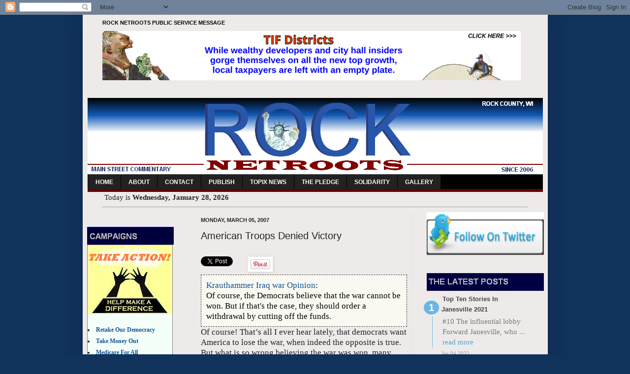

--- FILE ---
content_type: text/html; charset=UTF-8
request_url: https://rocknetroots.blogspot.com/2007/03/american-troops-denied-victory.html
body_size: 27588
content:
<!DOCTYPE html>
<html class='v2' dir='ltr' xmlns='http://www.w3.org/1999/xhtml' xmlns:b='http://www.google.com/2005/gml/b' xmlns:data='http://www.google.com/2005/gml/data' xmlns:expr='http://www.google.com/2005/gml/expr'>
<head>
<link href='https://www.blogger.com/static/v1/widgets/335934321-css_bundle_v2.css' rel='stylesheet' type='text/css'/>
<meta content='IE=EmulateIE7' http-equiv='X-UA-Compatible'/>
<meta content='width=1100' name='viewport'/>
<meta content='text/html; charset=UTF-8' http-equiv='Content-Type'/>
<meta content='blogger' name='generator'/>
<link href='https://rocknetroots.blogspot.com/favicon.ico' rel='icon' type='image/x-icon'/>
<link href='https://rocknetroots.blogspot.com/2007/03/american-troops-denied-victory.html' rel='canonical'/>
<link rel="alternate" type="application/atom+xml" title="Janesville - Rock County - Atom" href="https://rocknetroots.blogspot.com/feeds/posts/default" />
<link rel="alternate" type="application/rss+xml" title="Janesville - Rock County - RSS" href="https://rocknetroots.blogspot.com/feeds/posts/default?alt=rss" />
<link rel="service.post" type="application/atom+xml" title="Janesville - Rock County - Atom" href="https://draft.blogger.com/feeds/30422206/posts/default" />

<!--Can't find substitution for tag [blog.ieCssRetrofitLinks]-->
<meta content='https://rocknetroots.blogspot.com/2007/03/american-troops-denied-victory.html' property='og:url'/>
<meta content='American Troops Denied Victory' property='og:title'/>
<meta content='Krauthammer Iraq war Opinion : Of course, the Democrats believe that the war cannot be won. But if that&#39;s the case, they should order a with...' property='og:description'/>
<title>Janesville - Rock County: American Troops Denied Victory</title>
<style id='page-skin-1' type='text/css'><!--
/*
-----------------------------------------------
Blogger Template Style
Name:     Simple
Designer: Josh Peterson
URL:      www.noaesthetic.com
----------------------------------------------- */
/* Variable definitions
====================
<Variable name="keycolor" description="Main Color" type="color" default="#66bbdd"/>
<Group description="Page Text" selector="body">
<Variable name="body.font" description="Font" type="font"
default="normal normal 12px Arial, Tahoma, Helvetica, FreeSans, sans-serif"/>
<Variable name="body.text.color" description="Text Color" type="color" default="#222222"/>
</Group>
<Group description="Backgrounds" selector=".body-fauxcolumns-outer">
<Variable name="body.background.color" description="Outer Background" type="color" default="#66bbdd"/>
<Variable name="content.background.color" description="Main Background" type="color" default="#ffffff"/>
<Variable name="header.background.color" description="Header Background" type="color" default="transparent"/>
</Group>
<Group description="Links" selector=".main-outer">
<Variable name="link.color" description="Link Color" type="color" default="#2288bb"/>
<Variable name="link.visited.color" description="Visited Color" type="color" default="#888888"/>
<Variable name="link.hover.color" description="Hover Color" type="color" default="#33aaff"/>
</Group>
<Group description="Blog Title" selector=".header h1">
<Variable name="header.font" description="Font" type="font"
default="normal normal 60px Arial, Tahoma, Helvetica, FreeSans, sans-serif"/>
<Variable name="header.text.color" description="Title Color" type="color" default="#3399bb" />
</Group>
<Group description="Blog Description" selector=".header .description">
<Variable name="description.text.color" description="Description Color" type="color"
default="#777777" />
</Group>
<Group description="Tabs Text" selector=".tabs-inner .widget li a">
<Variable name="tabs.font" description="Font" type="font"
default="normal normal 14px Arial, Tahoma, Helvetica, FreeSans, sans-serif"/>
<Variable name="tabs.text.color" description="Text Color" type="color" default="#999999"/>
<Variable name="tabs.selected.text.color" description="Selected Color" type="color" default="#000000"/>
</Group>
<Group description="Tabs Background" selector=".tabs-outer .PageList">
<Variable name="tabs.background.color" description="Background Color" type="color" default="#f5f5f5"/>
<Variable name="tabs.selected.background.color" description="Selected Color" type="color" default="#eeeeee"/>
</Group>
<Group description="Post Title" selector="h3.post-title, .comments h4">
<Variable name="post.title.font" description="Font" type="font"
default="normal normal 22px Arial, Tahoma, Helvetica, FreeSans, sans-serif"/>
</Group>
<Group description="Date Header" selector=".date-header">
<Variable name="date.header.color" description="Text Color" type="color"
default="#222222"/>
<Variable name="date.header.background.color" description="Background Color" type="color"
default="transparent"/>
</Group>
<Group description="Post Footer" selector=".post-footer">
<Variable name="post.footer.text.color" description="Text Color" type="color" default="#666666"/>
<Variable name="post.footer.background.color" description="Background Color" type="color"
default="#f9f9f9"/>
<Variable name="post.footer.border.color" description="Shadow Color" type="color" default="#eeeeee"/>
</Group>
<Group description="Gadgets" selector="h2">
<Variable name="widget.title.font" description="Title Font" type="font"
default="normal bold 11px Arial, Tahoma, Helvetica, FreeSans, sans-serif"/>
<Variable name="widget.title.text.color" description="Title Color" type="color" default="#000000"/>
<Variable name="widget.alternate.text.color" description="Alternate Color" type="color" default="#999999"/>
</Group>
<Group description="Images" selector=".main-inner">
<Variable name="image.background.color" description="Background Color" type="color" default="#ffffff"/>
<Variable name="image.border.color" description="Border Color" type="color" default="#eeeeee"/>
<Variable name="image.text.color" description="Caption Text Color" type="color" default="#222222"/>
</Group>
<Group description="Accents" selector=".content-inner">
<Variable name="body.rule.color" description="Separator Line Color" type="color" default="#eeeeee"/>
<Variable name="tabs.border.color" description="Tabs Border Color" type="color" default="#e7e7e7"/>
</Group>
<Variable name="body.background" description="Body Background" type="background"
color="#10325b" default="$(color) none repeat scroll top left"/>
<Variable name="body.background.override" description="Body Background Override" type="string" default=""/>
<Variable name="body.background.gradient.cap" description="Body Gradient Cap" type="url"
default="url(http://www.blogblog.com/1kt/simple/gradients_light.png)"/>
<Variable name="body.background.gradient.tile" description="Body Gradient Tile" type="url"
default="url(http://www.blogblog.com/1kt/simple/body_gradient_tile_light.png)"/>
<Variable name="content.background.color.selector" description="Content Background Color Selector" type="string" default=".content-inner"/>
<Variable name="content.padding" description="Content Padding" type="length" default="10px"/>
<Variable name="content.padding.horizontal" description="Content Horizontal Padding" type="length" default="10px"/>
<Variable name="content.shadow.spread" description="Content Shadow Spread" type="length" default="40px"/>
<Variable name="content.shadow.spread.webkit" description="Content Shadow Spread (WebKit)" type="length" default="5px"/>
<Variable name="content.shadow.spread.ie" description="Content Shadow Spread (IE)" type="length" default="10px"/>
<Variable name="main.border.width" description="Main Border Width" type="length" default="0"/>
<Variable name="header.background.gradient" description="Header Gradient" type="url" default="none"/>
<Variable name="header.shadow.offset.left" description="Header Shadow Offset Left" type="length" default="-1px"/>
<Variable name="header.shadow.offset.top" description="Header Shadow Offset Top" type="length" default="-1px"/>
<Variable name="header.shadow.spread" description="Header Shadow Spread" type="length" default="1px"/>
<Variable name="header.padding" description="Header Padding" type="length" default="30px"/>
<Variable name="header.border.size" description="Header Border Size" type="length" default="1px"/>
<Variable name="header.bottom.border.size" description="Header Bottom Border Size" type="length" default="1px"/>
<Variable name="header.border.horizontalsize" description="Header Horizontal Border Size" type="length" default="0"/>
<Variable name="description.text.size" description="Description Text Size" type="string" default="140%"/>
<Variable name="tabs.margin.top" description="Tabs Margin Top" type="length" default="0" />
<Variable name="tabs.margin.side" description="Tabs Side Margin" type="length" default="30px" />
<Variable name="tabs.background.gradient" description="Tabs Background Gradient" type="url"
default="url(http://www.blogblog.com/1kt/simple/gradients_light.png)"/>
<Variable name="tabs.border.width" description="Tabs Border Width" type="length" default="1px"/>
<Variable name="tabs.bevel.border.width" description="Tabs Bevel Border Width" type="length" default="1px"/>
<Variable name="date.header.padding" description="Date Header Padding" type="string" default="inherit"/>
<Variable name="date.header.letterspacing" description="Date Header Letter Spacing" type="string" default="inherit"/>
<Variable name="date.header.margin" description="Date Header Margin" type="string" default="inherit"/>
<Variable name="post.margin.bottom" description="Post Bottom Margin" type="length" default="25px"/>
<Variable name="image.border.small.size" description="Image Border Small Size" type="length" default="2px"/>
<Variable name="image.border.large.size" description="Image Border Large Size" type="length" default="5px"/>
<Variable name="page.width.selector" description="Page Width Selector" type="string" default=".region-inner"/>
<Variable name="page.width" description="Page Width" type="string" default="auto"/>
<Variable name="main.section.margin" description="Main Section Margin" type="length" default="15px"/>
<Variable name="main.padding" description="Main Padding" type="length" default="15px"/>
<Variable name="main.padding.top" description="Main Padding Top" type="length" default="30px"/>
<Variable name="main.padding.bottom" description="Main Padding Bottom" type="length" default="30px"/>
<Variable name="paging.background"
color="#eeeaea"
description="Background of blog paging area" type="background"
default="transparent none no-repeat scroll top center"/>
<Variable name="footer.bevel" description="Bevel border length of footer" type="length" default="0"/>
<Variable name="startSide" description="Side where text starts in blog language" type="automatic" default="left"/>
<Variable name="endSide" description="Side where text ends in blog language" type="automatic" default="right"/>
*/
/* Content
----------------------------------------------- */
body {
font: normal normal 15px Georgia, Utopia, 'Palatino Linotype', Palatino, serif;
color: #222222;
background: #10325b none repeat scroll top left;
padding: 0 40px 40px 40px;
}
html body .region-inner {
min-width: 0;
max-width: 100%;
width: auto;
}
a:link {
text-decoration:none;
color: #0b5394;
}
blockquote {
margin: 0;
padding: 10px 10px 10px 10px;
border: thin dashed;
border-color: #413839;
background-color: #f9f9f2;
color: #000000;
}
a:visited {
text-decoration:none;
color: #2e00ff;
}
a:hover {
text-decoration:underline;
color: #cc0000;
}
.body-fauxcolumn-outer .fauxcolumn-inner {
background: transparent none repeat scroll top left;
_background-image: none;
}
.body-fauxcolumn-outer .cap-top {
position: absolute;
z-index: 1;
height: 400px;
width: 100%;
background: #10325b none repeat scroll top left;
}
.body-fauxcolumn-outer .cap-top .cap-left {
width: 100%;
background: transparent none repeat-x scroll top left;
_background-image: none;
}
.content-outer {
-moz-box-shadow: 0 0 40px rgba(0, 0, 0, .15);
-webkit-box-shadow: 0 0 5px rgba(0, 0, 0, .15);
-goog-ms-box-shadow: 0 0 10px #333333;
box-shadow: 0 0 40px rgba(0, 0, 0, .15);
margin-bottom: 1px;
}
.content-inner {
padding: 10px 10px;
}
.content-inner {
background-color: #eeeaea;
}
/* Header
----------------------------------------------- */
.header-outer {
background: transparent none repeat-x scroll 0 -400px;
_background-image: none;
}
.Header h1 {
font: normal normal 60px Arial, Tahoma, Helvetica, FreeSans, sans-serif;
color: #262588;
text-shadow: -1px -1px 1px rgba(0, 0, 0, .2);
}
.Header h1 a {
color: #262588;
}
.Header .description {
font-size: 140%;
color: #565656;
}
.header-inner .Header .titlewrapper {
padding: 22px 30px;
}
.header-inner .Header .descriptionwrapper {
padding: 0 30px;
}
/* Tabs
----------------------------------------------- */
.tabs-inner .section:first-child {
border-top: 1px solid #eeeeee;
}
.tabs-inner .section:first-child ul {
margin-top: -1px;
border-top: 1px solid #eeeeee;
border-left: 0 solid #eeeeee;
border-right: 0 solid #eeeeee;
}
.tabs-inner .widget ul {
background: #efefef url(//www.blogblog.com/1kt/simple/gradients_light.png) repeat-x scroll 0 -800px;
_background-image: none;
border-bottom: 1px solid #eeeeee;
margin-top: 0;
margin-left: -30px;
margin-right: -30px;
}
.tabs-inner .widget li a {
display: inline-block;
padding: .6em 1em;
font: normal normal 14px Arial, Tahoma, Helvetica, FreeSans, sans-serif;
color: #888888;
border-left: 1px solid #eeeaea;
border-right: 1px solid #eeeeee;
}
.tabs-inner .widget li:first-child a {
border-left: none;
}
.tabs-inner .widget li.selected a, .tabs-inner .widget li a:hover {
color: #000000;
background-color: #e7e7e7;
text-decoration: none;
}
/* Columns
----------------------------------------------- */
.main-outer {
border-top: 0 solid #e7e7e7;
}
.fauxcolumn-left-outer .fauxcolumn-inner {
border-right: 0 solid #e7e7e7;
}
.fauxcolumn-right-outer .fauxcolumn-inner {
border-left: 2px solid #e7e7e7;
}
/* Headings
----------------------------------------------- */
h2 {
margin: 0 0 1em 0;
font: normal bold 11px Arial, Tahoma, Helvetica, FreeSans, sans-serif;
color: #000000;
text-transform: uppercase;
}
/* Widgets
----------------------------------------------- */
.widget .zippy {
color: #888888;
text-shadow: 2px 2px 1px rgba(0, 0, 0, .1);
}
.widget .popular-posts ul {
list-style: none;
}
/* Posts
----------------------------------------------- */
.date-header span {
background-color: transparent;
color: #222222;
padding: inherit;
letter-spacing: inherit;
margin: inherit;
}
.main-inner {
padding-top: 2px;
padding-bottom: 2px;
}
.main-inner .column-center-inner {
padding: 0 -50px;
}
.main-inner .column-center-inner .section {
margin: 10px -5px;
}
.post {
margin: 0 0 25px 0;
border-bottom:2px solid;
}
h3.post-title, .comments h4 {
font: normal normal 20px 'Bookman Old Style', Trebuchet, sans-serif;
margin: .75em 0 0;
}
.post-body {
font-size: 110%;
line-height: 1.3;
position: relative;
}
.post-body img, .post-body .tr-caption-container, .Profile img, .Image img,
.BlogList .item-thumbnail img {
padding: 2px;
background: #ffffff;
border: 1px solid #e7e7e7;
-moz-box-shadow: 1px 1px 5px rgba(0, 0, 0, .1);
-webkit-box-shadow: 1px 1px 5px rgba(0, 0, 0, .1);
box-shadow: 1px 1px 5px rgba(0, 0, 0, .1);
}
.post-body img, .post-body .tr-caption-container {
padding: 5px;
}
.post-body .tr-caption-container {
color: #222222;
}
.post-body .tr-caption-container img {
padding: 0;
background: transparent;
border: none;
-moz-box-shadow: 0 0 0 rgba(0, 0, 0, .1);
-webkit-box-shadow: 0 0 0 rgba(0, 0, 0, .1);
box-shadow: 0 0 0 rgba(0, 0, 0, .1);
}
.post-header {
margin: 0 0 1.5em;
line-height: 1.6;
font-size: 90%;
}
.post-footer {
margin: 20px -2px 0;
padding: 5px 10px;
color: #202020;
background-color: #f3f3f3;
border-bottom: 1px solid #e7e7e7;
line-height: 1.6;
font-size: 90%;
}
#comments .comment-author {
padding-top: 1.5em;
border-top: 1px solid #e7e7e7;
background-position: 0 1.5em;
}
#comments .comment-author:first-child {
padding-top: 0;
border-top: none;
}
.avatar-image-container {
margin: .2em 0 0;
}
#comments .avatar-image-container img {
border: 1px solid #e7e7e7;
}
/* Accents
---------------------------------------------- */
.section-columns td.columns-cell {
border-left: 1px solid #e7e7e7;
}
.blog-pager {
background: transparent none no-repeat scroll top center;
}
.blog-pager-older-link, .home-link,
.blog-pager-newer-link {
background-color: #eeeaea;
padding: 5px;
}
.footer-outer {
border-top: 0 dashed #bbbbbb;
}
/* Mobile
----------------------------------------------- */
body.mobile  {
padding: 0;
}
.mobile .content-inner {
padding: 0;
}
.mobile .content-outer {
-webkit-box-shadow: 0 0 3px rgba(0, 0, 0, .15);
box-shadow: 0 0 3px rgba(0, 0, 0, .15);
padding: 0 40px;
}
body.mobile .AdSense {
margin-left: -40px;
}
.mobile .tabs-inner .widget ul {
margin-left: 0;
margin-right: 0;
}
.mobile .post {
margin: 0;
}
.mobile .main-inner .column-center-inner .section {
margin: 0;
}
.mobile .main-inner {
padding-top: 20px;
padding-bottom: 20px;
}
.mobile .main-inner .column-center-inner {
padding: 0;
}
.mobile .date-header span {
padding: 0.4em 10px;
margin: 0 -10px;
}
.mobile h3.post-title {
margin: 0;
}
.mobile .blog-pager {
background: transparent;
}
.mobile .footer-outer {
border-top: none;
}
.mobile .main-inner, .mobile .footer-inner {
background-color: #eeeaea;
}
.mobile-link-button {
background-color: #0b5394;
}
.mobile-link-button a:link, .mobile-link-button a:visited {
color: #eeeaea;
}
/* ----- LINKBAR ----- */
#bg_nav {
background: #000;
width: 925px;
height: 29px;
font-size: 12px;
font-family: Arial, Tahoma, Verdana;
color: #FFF;
font-weight: bold;
margin: 0px auto 0px;
padding: 0px;
border-top: 1px solid #333;
border-bottom: 6px solid #660000;
overflow: hidden;
}
#bg_nav a, #bg_nav a:visited {
color: #FFF;
font-size: 12px;
text-decoration: none;
text-transform: uppercase;
padding: 0px 0px 0px 3px;
}
#bg_nav a:hover {
color: #FFF;
text-decoration: underline;
padding: 0px 0px 0px 3px;
}
#navleft {
width: 800px;
float: left;
margin: 0px;
padding: 0px;
}
#navright {
width: 140px;
font-size: 12px;
float: right;
margin: 0px;
padding: 6px 5px 0px 0px;
}
#navright a img {
border: none;
margin: 0px;
padding: 0px;
}
#nav {
margin: 0px;
padding: 0px;
list-style: none;
}
#nav ul {
margin: 0px;
padding: 0px;
list-style: none;
}
#nav a, #nav a:visited {
background: #222;
color: #FFF;
display: block;
font-weight: bold;
margin: 0px;
padding: 8px 15px;
border-left: 1px solid #000;
}
#nav a:hover {
background: #6e6d6d;
color: #FFFFFF;
margin: 0px;
padding: 8px 15px;
text-decoration: none;
}
#nav li {
float: left;
margin: 0px;
padding: 0px;
}
#nav li li {
float: left;
margin: 0px;
padding: 0px;
width: 150px;
}
#nav li li a, #nav li li a:link, #nav li li a:visited {
background: #333;
width: 160px;
float: none;
margin: 0px;
padding: 7px 30px 7px 10px;
border-bottom: 1px solid #000;
border-left: 1px solid #000;
border-right: 1px solid #000;
}
#nav li li a:hover, #nav li li a:active {
background: #666;
padding: 7px 30px 7px 10px;
}
#nav li ul {
position: absolute;
width: 10em;
left: -999em;
}
#nav li:hover ul {
left: auto;
display: block;
}
#nav li:hover ul, #nav li.sfhover ul {
left: auto;
}
.redacted {
color: #000;
background-color: #000;
}
--></style>
<script src='//newsharecounts.s3-us-west-2.amazonaws.com/nsc.js' type='text/javascript'></script><script type='text/javascript'>window.newShareCountsAuto="smart";</script>
<style id='template-skin-1' type='text/css'><!--
body {
min-width: 945px;
}
.content-outer, .content-fauxcolumn-outer, .region-inner {
min-width: 945px;
max-width: 945px;
_width: 945px;
}
.main-inner .columns {
padding-left: 220px;
padding-right: 266px;
}
.main-inner .fauxcolumn-center-outer {
left: 220px;
right: 266px;
/* IE6 does not respect left and right together */
_width: expression(this.parentNode.offsetWidth -
parseInt("220px") -
parseInt("266px") + 'px');
}
.main-inner .fauxcolumn-left-outer {
width: 220px;
}
.main-inner .fauxcolumn-right-outer {
width: 266px;
}
.main-inner .column-left-outer {
width: 220px;
right: 107%;
margin-left: -220px;
}
.main-inner .column-right-outer {
width: 266px;
margin-right: -266px;
}
#layout {
min-width: 0;
}
#layout .content-outer {
min-width: 0;
width: 800px;
}
#layout .region-inner {
min-width: 0;
width: auto;
}
--></style>
<link href='https://draft.blogger.com/dyn-css/authorization.css?targetBlogID=30422206&amp;zx=e962d626-01db-4766-a6b2-cb7c2115f433' media='none' onload='if(media!=&#39;all&#39;)media=&#39;all&#39;' rel='stylesheet'/><noscript><link href='https://draft.blogger.com/dyn-css/authorization.css?targetBlogID=30422206&amp;zx=e962d626-01db-4766-a6b2-cb7c2115f433' rel='stylesheet'/></noscript>
<meta name='google-adsense-platform-account' content='ca-host-pub-1556223355139109'/>
<meta name='google-adsense-platform-domain' content='blogspot.com'/>

</head>
<body class='loading'>
<div class='navbar section' id='navbar'><div class='widget Navbar' data-version='1' id='Navbar1'><script type="text/javascript">
    function setAttributeOnload(object, attribute, val) {
      if(window.addEventListener) {
        window.addEventListener('load',
          function(){ object[attribute] = val; }, false);
      } else {
        window.attachEvent('onload', function(){ object[attribute] = val; });
      }
    }
  </script>
<div id="navbar-iframe-container"></div>
<script type="text/javascript" src="https://apis.google.com/js/platform.js"></script>
<script type="text/javascript">
      gapi.load("gapi.iframes:gapi.iframes.style.bubble", function() {
        if (gapi.iframes && gapi.iframes.getContext) {
          gapi.iframes.getContext().openChild({
              url: 'https://draft.blogger.com/navbar/30422206?po\x3d262603160636238767\x26origin\x3dhttps://rocknetroots.blogspot.com',
              where: document.getElementById("navbar-iframe-container"),
              id: "navbar-iframe"
          });
        }
      });
    </script><script type="text/javascript">
(function() {
var script = document.createElement('script');
script.type = 'text/javascript';
script.src = '//pagead2.googlesyndication.com/pagead/js/google_top_exp.js';
var head = document.getElementsByTagName('head')[0];
if (head) {
head.appendChild(script);
}})();
</script>
</div></div>
<div class='body-fauxcolumns'>
<div class='fauxcolumn-outer body-fauxcolumn-outer'>
<div class='cap-top'>
<div class='cap-left'></div>
<div class='cap-right'></div>
</div>
<div class='fauxborder-left'>
<div class='fauxborder-right'></div>
<div class='fauxcolumn-inner'>
</div>
</div>
<div class='cap-bottom'>
<div class='cap-left'></div>
<div class='cap-right'></div>
</div>
</div>
</div>
<div class='content'>
<div class='content-fauxcolumns'>
<div class='fauxcolumn-outer content-fauxcolumn-outer'>
<div class='cap-top'>
<div class='cap-left'></div>
<div class='cap-right'></div>
</div>
<div class='fauxborder-left'>
<div class='fauxborder-right'></div>
<div class='fauxcolumn-inner'>
</div>
</div>
<div class='cap-bottom'>
<div class='cap-left'></div>
<div class='cap-right'></div>
</div>
</div>
</div>
<div class='content-outer'>
<div class='content-cap-top cap-top'>
<div class='cap-left'></div>
<div class='cap-right'></div>
</div>
<div class='fauxborder-left content-fauxborder-left'>
<div class='fauxborder-right content-fauxborder-right'></div>
<div class='content-inner'>
<header>
<div class='header-outer'>
<div class='header-cap-top cap-top'>
<div class='cap-left'></div>
<div class='cap-right'></div>
</div>
<div class='fauxborder-left header-fauxborder-left'>
<div class='fauxborder-right header-fauxborder-right'></div>
<div class='region-inner header-inner'>
<div class='header section' id='header'><div class='widget HTML' data-version='1' id='HTML14'>
<h2 class='title'>ROCK NETROOTS PUBLIC SERVICE MESSAGE</h2>
<div class='widget-content'>
<script language="JavaScript">
<!--

function random_imglink(){
var myimages=new Array()
//specify random images below. You can have as many as you wish
myimages[1]="https://blogger.googleusercontent.com/img/b/R29vZ2xl/AVvXsEhPrYdWUcVjWDOO1B7_7Ai7aHfkmFWEYRPMvXz0gohmKRemU18aGUcV-NRSicwZmGbJaWvbsbZUM4ShOSf8AqPLPMt55xzvlS5JXa2oBs6JHE-5Jleh1EIjdyS9ZWj7-WdJy16Vag/s1600/lawyered_up1.gif"

myimages[3]="https://blogger.googleusercontent.com/img/b/R29vZ2xl/AVvXsEjj2sSb7xdts31b6zlUEcqOm-F3MYlFok_gblz74i0lIOkBWduxFmnfYz7pG7vrqe9PfAR-6g2Q2Q21KDJz2u9AkfSayM67rlvUspgfBm9XqyDB-P4aTuWcURjmtIGZUdD3EfFqeg/s1600/ever_wonder.PNG"
myimages[4]="https://blogger.googleusercontent.com/img/b/R29vZ2xl/AVvXsEh3JiueYOGynaUw04K6kHU2fNZlP1ZP4fqZCDuhsuW2wcR5JjZJdDIoX4kFLqudW6BrFqanVaaOUXePr4yewv9MBHAxyBEJHAvkzzismciiBZ1wkV8BgQ7_TU9eUMRCsNfQY2ECQA/s1600/golden_betsy1.PNG"
myimages[5]="https://blogger.googleusercontent.com/img/b/R29vZ2xl/AVvXsEiXRr88v8Zzja1dZH-b2x4CkQDODyN_MUOVp4wBGTLYRm5c6BabSAl9v6UYqIGl387jTFLqdiF75OF0Qa0cLTojnt2ftOPD82LHfrUxXCaIs9hb6XjHi76jiEnCXR_WimPK8Tf50Q/s1600/darkstore_dilemma.png"

myimages[7]="https://blogger.googleusercontent.com/img/b/R29vZ2xl/AVvXsEgoxGybOZGJ3ub_kXlNBezAlDBKS2K5t31HPOKd9RkQLQ8hpisXRiTMCy9r6azzugHoKFYjBcuDOXxk4WFnBN_k-h_V019cXzCWnyfLGWpDGDASMdwfB9ARELAy4rLbTU_nbris4w/s1600/gorge12.gif"

//specify corresponding links below
var imagelinks=new Array()
imagelinks[1]="http://rocknetroots.blogspot.com/2016/07/the-gazette-demanded-lower-tax-bill.html"
imagelinks[2]=""
imagelinks[3]="http://rocknetroots.blogspot.com/2014/08/janesville-city-council-ignores.html"
imagelinks[4]="http://www.rocknetroots.blogspot.com/2016/01/top-growth-industry-in-janesville.html"
imagelinks[5]="http://rocknetroots.blogspot.com/p/the-dar.html"
imagelinks[6]="https://www.cafepress.com/rocknetroots"
imagelinks[7]="http://rocknetroots.blogspot.com/2016/02/tif-districts-generation-of-wealth.html"

var ry=Math.floor(Math.random()*myimages.length)
if (ry==0)
ry=1
document.write('<a href='+'"'+imagelinks[ry]+'"'+'><img src="'+myimages[ry]+'" border=0></a>')
}
random_imglink()
//-->
</script>
</div>
<div class='clear'></div>
</div><div class='widget Header' data-version='1' id='Header1'>
<div id='header-inner'>
<a href='https://rocknetroots.blogspot.com/' style='display: block'>
<img alt='Janesville - Rock County' height='155px; ' id='Header1_headerimg' src='https://blogger.googleusercontent.com/img/b/R29vZ2xl/AVvXsEgKJRIKgqgDiedVGVRDYzOV4BNk6u_d20fCIJxYKmfR7leH5tpwqxUAKdoU5UpcWWZvofmTFtQVwJ9hU9KBM0IdLxvJ96jqksTtb6lEsRVMDWhz6wQrVovYe1y_dN7SnQsFJuauCA/s1600/rock_netroots22.PNG' style='display: block' width='925px; '/>
</a>
</div>
</div></div>
</div>
<div id='bg_nav'>
<div id='navleft'>
<div id='nav'>
<ul>
<li><a href='http://rocknetroots.blogspot.com' title='Main page'>home</a></li>
<li><a href='http://rocknetroots.blogspot.com/2006/07/what-is-rock-netroots.html' title='Independent Source For Local Analysis and Commentary'>About</a></li>
<li><a href='http://rocknetroots.blogspot.com/2006/06/contact-me.html' title='Contact'>Contact</a></li>
<li><a href='http://rocknetroots.blogspot.com/2006/08/blank.html' title='Citizen Perspectives and Opinion Welcome'>Publish</a></li>
<li><a href='http://www.topix.com/county/rock-wi' title='Local News'>Topix News</a></li>
<li><a href='http://www.rocknetroots.blogspot.com/2011/11/project-random-person-creates-new.html' title='Random person creates new pledge'>The Pledge</a></li>
<li><a href='http://rocknetroots.blogspot.com/p/links-to-solidarity.html' title='Links to Solidarity'>Solidarity</a></li>
<li><a href='http://s1382.photobucket.com/user/RockNetroots/slideshow/' title='Political Cartoons and Graphics'>Gallery</a></li>
<li><a href='http://rocknetroots.blogspot.com/2014/01/states-compact-needed-to-bolster.html' title='Friendly States Business Compact'>Biz Compact</a></li>
</ul>
</div>
</div>
</div>
</div>
<div class='header-cap-bottom cap-bottom'>
<div class='cap-left'></div>
<div class='cap-right'></div>
</div>
</div>
</header>
<div class='tabs-outer'>
<div class='tabs-cap-top cap-top'>
<div class='cap-left'></div>
<div class='cap-right'></div>
</div>
<div class='fauxborder-left tabs-fauxborder-left'>
<div class='fauxborder-right tabs-fauxborder-right'></div>
<div class='region-inner tabs-inner'>
<div class='tabs section' id='crosscol'><div class='widget HTML' data-version='1' id='HTML3'>
<div class='widget-content'>
<!-- START -->
&nbsp;Today is <script>

/*Current date script credit: 
Lou Kaye 
*/

var mydate=new Date()
var year=mydate.getYear()
if (year < 1000)
year+=1900
var day=mydate.getDay()
var month=mydate.getMonth()
var daym=mydate.getDate()
if (daym<10)
daym="0"+daym
var dayarray=new Array("Sunday","Monday","Tuesday","Wednesday","Thursday","Friday","Saturday")
var montharray=new Array("January","February","March","April","May","June","July","August","September","October","November","December")
document.write("<b>"+dayarray[day]+", "+montharray[month]+" "+daym+", "+year+"</b></font>")
</script>




<hr />
</div>
<div class='clear'></div>
</div></div>
<div class='tabs no-items section' id='crosscol-overflow'></div>
</div>
</div>
<div class='tabs-cap-bottom cap-bottom'>
<div class='cap-left'></div>
<div class='cap-right'></div>
</div>
</div>
<div class='main-outer'>
<div class='main-cap-top cap-top'>
<div class='cap-left'></div>
<div class='cap-right'></div>
</div>
<div class='fauxborder-left main-fauxborder-left'>
<div class='fauxborder-right main-fauxborder-right'></div>
<div class='region-inner main-inner'>
<div class='columns fauxcolumns'>
<div class='fauxcolumn-outer fauxcolumn-center-outer'>
<div class='cap-top'>
<div class='cap-left'></div>
<div class='cap-right'></div>
</div>
<div class='fauxborder-left'>
<div class='fauxborder-right'></div>
<div class='fauxcolumn-inner'>
</div>
</div>
<div class='cap-bottom'>
<div class='cap-left'></div>
<div class='cap-right'></div>
</div>
</div>
<div class='fauxcolumn-outer fauxcolumn-left-outer'>
<div class='cap-top'>
<div class='cap-left'></div>
<div class='cap-right'></div>
</div>
<div class='fauxborder-left'>
<div class='fauxborder-right'></div>
<div class='fauxcolumn-inner'>
</div>
</div>
<div class='cap-bottom'>
<div class='cap-left'></div>
<div class='cap-right'></div>
</div>
</div>
<div class='fauxcolumn-outer fauxcolumn-right-outer'>
<div class='cap-top'>
<div class='cap-left'></div>
<div class='cap-right'></div>
</div>
<div class='fauxborder-left'>
<div class='fauxborder-right'></div>
<div class='fauxcolumn-inner'>
</div>
</div>
<div class='cap-bottom'>
<div class='cap-left'></div>
<div class='cap-right'></div>
</div>
</div>
<!-- corrects IE6 width calculation -->
<div class='columns-inner'>
<div class='column-center-outer'>
<div class='column-center-inner'>
<div class='main section' id='main'><div class='widget Blog' data-version='1' id='Blog1'>
<div class='blog-posts hfeed'>

          <div class="date-outer">
        
<h2 class='date-header'><span>Monday, March 05, 2007</span></h2>

          <div class="date-posts">
        
<div class='post-outer'>
<div class='post hentry'>
<a name='262603160636238767'></a>
<h3 class='post-title entry-title'>
American Troops Denied Victory
</h3>
<div class='post-header'>
<div class='post-header-line-1'></div>
</div>
<div class='post-body entry-content'>
<div id='fb-root'></div>
<script>(function(d, s, id) {
var js, fjs = d.getElementsByTagName(s)[0];
if (d.getElementById(id)) {return;}
js = d.createElement(s); js.id = id;
js.src = "http://connect.facebook.net/en_US/all.js#xfbml=1";
fjs.parentNode.insertBefore(js, fjs);
}(document, 'script', 'facebook-jssdk'));
</script>
<script type='text/javascript'>
(function() {
var po = document.createElement('script'); po.type = 'text/javascript'; po.async = true;
po.src = 'https://apis.google.com/js/plusone.js';
var s = document.getElementsByTagName('script')[0]; s.parentNode.insertBefore(po, s);
})();
</script>
<script>!function(d,s,id){var js,fjs=d.getElementsByTagName(s)[0];if(!d.getElementById(id)){js=d.createElement(s);js.id=id;js.src="//platform.twitter.com/widgets.js";fjs.parentNode.insertBefore(js,fjs);}}(document,"script","twitter-wjs");</script>
<div class='horizontal-social-buttons' style='padding:10px 0 10px;'>
<div style='float:left;'>
<a class='twitter-share-button' data-count='horizontal' data-lang='en' data-related='' data-text='American Troops Denied Victory' data-url='https://rocknetroots.blogspot.com/2007/03/american-troops-denied-victory.html' data-via='' href='https://twitter.com/share'>Tweet</a>
</div>
<div style='float:left;'>
<g:plusone annotation='bubble' href='https://rocknetroots.blogspot.com/2007/03/american-troops-denied-victory.html' size='medium'></g:plusone>
</div>
<div style='float:left;'>
<fb:like colorscheme='light' font='' href='https://rocknetroots.blogspot.com/2007/03/american-troops-denied-victory.html' layout='button_count' send='true' show_faces='false'></fb:like>
</div>
<div id='pin-wrapper' style='float: left; margin:0px 0px 0px 30px; width:44px;'>
<a data-pin-config='beside' data-pin-do='buttonPin' href='http://pinterest.com/pin/create/button/?url=https://rocknetroots.blogspot.com/2007/03/american-troops-denied-victory.html'><img src='//assets.pinterest.com/images/pidgets/pin_it_button.png'/></a>
<span style='margin-left:-44px;'><a data-pin-config='beside' data-pin-do='buttonBookmark' href='//pinterest.com/pin/create/button/' style='outline:none;border:none;'></a></span>
</div>
<script src="//assets.pinterest.com/js/pinit.js" type="text/javascript"></script>
<style type='text/css'> 
#pin-wrapper > a {background-image:none !important;}
</style>
</div>
<div style='clear: both;'></div>
<blockquote><a href="http://www.chicagotribune.com/news/opinion/chi-0702260118feb26,1,1707182.story?coll=chi-opinionfront-hed">Krauthammer Iraq war Opinion</a>:<br />Of course, the Democrats believe that the war cannot be won. But if that's the case, they should order a withdrawal by cutting off the funds.</blockquote>Of course! That&#8217;s all I ever hear lately, that democrats want America to lose the war, when indeed the opposite is true. But what is so wrong believing the war was won, many times over in fact, and we now just want to bring our victorious troops home. Is there something wrong with that? Think about it. <br /><br />It is primarily Bush supporters who are talking as if the war is lost, and if I may be so bold as to return to the original justifications for the war as presented by the Bush administration, as wrong-headed as it was, every one of the ever changing stipulations he ordered have been accomplished. Put it another way, if our military is to be used offensively to topple indifferent regimes and seize control of sovereign nations, our troops not only did a fine job in Iraq, they were resoundingly victorious.<br /><br />First it was about the WMD, then it was regime change, then liberation, then a constitution and finally a democratically elected government. What more can anyone ask for? Really. Just consider that victory No. 1 occurred when our troops seized Baghdad and toppled Saddam&#8217;s statue. That was a huge symbolic victory. <br /><br />The most deceptive justification of all for the invasion presented by the Bush administration was the irrefutable and undeniable threat of WMD posed by Iraq. Remember? But it wasn&#8217;t too long after Saddams statue was pulled down when over 2,000 American inspectors concluded that WMD were no longer present on Iraqi soil. Final victory and end of threat? I recall when Bush stood on the aircraft carrier declaring an end to major combat in Iraq under the <a href="http://www.cnn.com/2003/ALLPOLITICS/10/28/mission.accomplished/">Mission Accomplished</a> banner. Some said (including myself) it was premature at the time,  given that U.S. casualties in Iraq since then have surpassed those before it. But did we invade Iraq to conquer it?<br /><br />Sure, it sounds almost too funny, but it&#8217;s the truth. These weren&#8217;t battles mind you, these were earmarks of victory. Victory No. 3 happened when our troops secured the oil fields. Victory No. 4 occurred when Saddams sons were killed. Victory No. 5 happened when Saddam was pulled out of a dirt hole and brought to justice. Regime change accomplished! Victory No. 6 was the most important one perhaps, the Iraqi people elected a democratic form of government. This is mission accomplished. Our troops should have been pulled out of Iraq the next day with huge victory celebrations in every city. I&#8217;m not joking. Our troops overcame great odds under the errant direction and orders from our commander-in-chief.  This is why I support our troops, they are and were phenomenal. So, why are they being kept in Iraq and denied victory? <br /><br />John Murtha seen this in November of &#8217;05 and if Bush would have listened our troops would have been home by the summer of &#8217;06.  Instead,  Bush and Cheney completely blew off Murtha, and more than 750 men and women have died since. We&#8217;ve poured another $160,000,000,000 into the war with another hundred billion about to get pitched into the black hole of Iraq, sectarian warfare is getting fiercer and 21,500 additional troops have been thrown in to fight somebody  else&#8217;s battles. <br /><br />The war in Iraq did not thwart one terror attack against America and our troops must be pulled out and redeployed to defend our homeland against possible future terror attacks. Fighting  sectarian violence and civil wars in Iraq won&#8217;t do it. <br /><br />Given that we cannot go back in time and bring over 3,100 precious soldiers back to life, I'm more than willing to give Bush his victory trophy right now if it would bring our troops home.<blockquote>&#8220;It&#8217;s still George Bush&#8217;s war. But we run the risk of gaining some ownership of it if we don&#8217;t make it absolutely clear that we are the party that wants to get out of there.&#8221; -- Russ Feingold</blockquote>Unfortunately, the longer our troops stay in Iraq the more these victories will be squandered away not because Democrats believe the war was won as I have just explained, but because Bush and his supporters are willing to gamble away all the victories until the war is finally lost!
<div style='clear: both;'></div>
</div>
<div class='post-footer'>
<div class='post-footer-line post-footer-line-1'><span class='post-author vcard'>
</span>
<span class='post-timestamp'>
at
<a class='timestamp-link' href='https://rocknetroots.blogspot.com/2007/03/american-troops-denied-victory.html' rel='bookmark' title='permanent link'><abbr class='published' title='2007-03-05T00:05:00-06:00'>12:05 AM</abbr></a>
</span>
<span class='post-comment-link'>
</span>
<span class='post-icons'>
<span class='item-action'>
<a href='https://draft.blogger.com/email-post/30422206/262603160636238767' title='Email Post'>
<img alt="" class="icon-action" height="13" src="//img1.blogblog.com/img/icon18_email.gif" width="18">
</a>
</span>
<span class='item-control blog-admin pid-106766535'>
<a href='https://draft.blogger.com/post-edit.g?blogID=30422206&postID=262603160636238767&from=pencil' title='Edit Post'>
<img alt='' class='icon-action' height='18' src='https://resources.blogblog.com/img/icon18_edit_allbkg.gif' width='18'/>
</a>
</span>
</span>
<div class='post-share-buttons'>
</div>
</div>
<div class='post-footer-line post-footer-line-2'><span class='post-labels'>
Labels:
<a href='https://rocknetroots.blogspot.com/search/label/Bush' rel='tag'>Bush</a>,
<a href='https://rocknetroots.blogspot.com/search/label/Iraq' rel='tag'>Iraq</a>,
<a href='https://rocknetroots.blogspot.com/search/label/troops' rel='tag'>troops</a>
</span>
</div>
<div class='post-footer-line post-footer-line-3'><span class='post-location'>
</span>
</div>
</div>
</div>
<div class='comments' id='comments'>
<a name='comments'></a>
<h4>4 comments:</h4>
<div id='Blog1_comments-block-wrapper'>
<dl class='' id='comments-block'>
<dt class='comment-author blogger-comment-icon' id='c5152840613557823622'>
<a name='c5152840613557823622'></a>
<a href='https://draft.blogger.com/profile/08924033106871078485' rel='nofollow'>Whybealeftie</a>
said...
</dt>
<dd class='comment-body' id='Blog1_cmt-5152840613557823622'>
<p>
The democrats most certainly want us to loose the war. They believe it's "Bushes war" but, yet they fail to look at the vote in the senate that allowed the war in Iraq to happen. The vote was 99-1 to go into Iraq. But, now they feel they have to make a political statement again. We all know the democrats have to make everything political. If the have such a dislike for the war in Iraq why not just use their constitutional autority and stop funding of the war? Why? Because they know that would be a bad political move. Why can't they just come up with a common plan among themselves? There plan is to simply to say that Bush is doing it wrong. Yet they have not offered a plan of there own. We all want to have our troops home as soon as possible that's not the issue the issue is what is the best plan? Right now there is the President's plan which has been implemented recently and the democrats plan which is to bash Bush's plan. Which is no plan at all. They were elected in November to make a change and to be leaders in Washib=ngton and as of now they haven't done a dam thing.
</p>
</dd>
<dd class='comment-footer'>
<span class='comment-timestamp'>
<a href='https://rocknetroots.blogspot.com/2007/03/american-troops-denied-victory.html?showComment=1173281400000#c5152840613557823622' title='comment permalink'>
March 07, 2007 9:30 AM
</a>
<span class='item-control blog-admin pid-44291822'>
<a class='comment-delete' href='https://draft.blogger.com/comment/delete/30422206/5152840613557823622' title='Delete Comment'>
<img src='https://resources.blogblog.com/img/icon_delete13.gif'/>
</a>
</span>
</span>
</dd>
<dt class='comment-author blog-author blogger-comment-icon' id='c5655851201262613299'>
<a name='c5655851201262613299'></a>
<a href='https://draft.blogger.com/profile/11977630210335333994' rel='nofollow'>Lou Kaye</a>
said...
</dt>
<dd class='comment-body' id='Blog1_cmt-5655851201262613299'>
<p>
The presidents plan is to surge the troops and escalate the war. Why is it so hard for people to understand what it means to go in the opposite direction? The opposite direction is not bashing Bush. It is just as much of a plan as the Bush plan - just the other way. Simple.<BR/><BR/>The dem's have been in the majority for two months, its going to take alot longer than that to reverse the direction and repair the damage. Besides, you still need 60 senators pass major reforms and there is only 51 Dems.
</p>
</dd>
<dd class='comment-footer'>
<span class='comment-timestamp'>
<a href='https://rocknetroots.blogspot.com/2007/03/american-troops-denied-victory.html?showComment=1173321540000#c5655851201262613299' title='comment permalink'>
March 07, 2007 8:39 PM
</a>
<span class='item-control blog-admin pid-106766535'>
<a class='comment-delete' href='https://draft.blogger.com/comment/delete/30422206/5655851201262613299' title='Delete Comment'>
<img src='https://resources.blogblog.com/img/icon_delete13.gif'/>
</a>
</span>
</span>
</dd>
<dt class='comment-author blogger-comment-icon' id='c490907140181962887'>
<a name='c490907140181962887'></a>
<a href='https://draft.blogger.com/profile/17506502178438659384' rel='nofollow'>Jimdaddy</a>
said...
</dt>
<dd class='comment-body' id='Blog1_cmt-490907140181962887'>
<p>
The dems haven't been in the majority for two months but, they have come up with the 17 resolution today. The resolutions that most likely will cost America defeat in the war against terror. It seems that out of all the 17 resolutions they can't get the 60 votes to move it forward which usually means that the plans don't have much substance. If they were good plans they could easily get 9 republicans to sign on to the plan. There are enough RINOS that they could lure into their "plan(s)."
</p>
</dd>
<dd class='comment-footer'>
<span class='comment-timestamp'>
<a href='https://rocknetroots.blogspot.com/2007/03/american-troops-denied-victory.html?showComment=1173467880000#c490907140181962887' title='comment permalink'>
March 09, 2007 1:18 PM
</a>
<span class='item-control blog-admin pid-802408393'>
<a class='comment-delete' href='https://draft.blogger.com/comment/delete/30422206/490907140181962887' title='Delete Comment'>
<img src='https://resources.blogblog.com/img/icon_delete13.gif'/>
</a>
</span>
</span>
</dd>
<dt class='comment-author blog-author blogger-comment-icon' id='c5954699319693352645'>
<a name='c5954699319693352645'></a>
<a href='https://draft.blogger.com/profile/11977630210335333994' rel='nofollow'>Lou Kaye</a>
said...
</dt>
<dd class='comment-body' id='Blog1_cmt-5954699319693352645'>
<p>
Dismissing the substance of legislation because it doesn't have the votes doesn't sound quite right to me. They are playing politics.
</p>
</dd>
<dd class='comment-footer'>
<span class='comment-timestamp'>
<a href='https://rocknetroots.blogspot.com/2007/03/american-troops-denied-victory.html?showComment=1173470100000#c5954699319693352645' title='comment permalink'>
March 09, 2007 1:55 PM
</a>
<span class='item-control blog-admin pid-106766535'>
<a class='comment-delete' href='https://draft.blogger.com/comment/delete/30422206/5954699319693352645' title='Delete Comment'>
<img src='https://resources.blogblog.com/img/icon_delete13.gif'/>
</a>
</span>
</span>
</dd>
</dl>
</div>
<p class='comment-footer'>
<div class='comment-form'>
<a name='comment-form'></a>
<h4 id='comment-post-message'>Post a Comment</h4>
<p>
</p>
<a href='https://draft.blogger.com/comment/frame/30422206?po=262603160636238767&hl=en&saa=85391&origin=https://rocknetroots.blogspot.com' id='comment-editor-src'></a>
<iframe allowtransparency='true' class='blogger-iframe-colorize blogger-comment-from-post' frameborder='0' height='410px' id='comment-editor' name='comment-editor' src='' width='100%'></iframe>
<script src='https://www.blogger.com/static/v1/jsbin/2830521187-comment_from_post_iframe.js' type='text/javascript'></script>
<script type='text/javascript'>
      BLOG_CMT_createIframe('https://draft.blogger.com/rpc_relay.html');
    </script>
</div>
</p>
</div>
</div>

        </div></div>
      
</div>
<div class='blog-pager' id='blog-pager'>
<span id='blog-pager-newer-link'>
<a class='blog-pager-newer-link' href='https://rocknetroots.blogspot.com/2007/03/newpaper-vision-keeping-voters-in-dark.html' id='Blog1_blog-pager-newer-link' title='Newer Post'>Newer Post</a>
</span>
<span id='blog-pager-older-link'>
<a class='blog-pager-older-link' href='https://rocknetroots.blogspot.com/2007/03/poor-direction-for-cheap-fuel.html' id='Blog1_blog-pager-older-link' title='Older Post'>Older Post</a>
</span>
<a class='home-link' href='https://rocknetroots.blogspot.com/'>Home</a>
</div>
<div class='clear'></div>
<div class='post-feeds'>
</div>
</div></div>
</div>
</div>
<div class='column-left-outer'>
<div class='column-left-inner'>
<aside>
<div class='sidebar section' id='sidebar-left-1'><div class='widget HTML' data-version='1' id='HTML7'>
<div class='widget-content'>
<a href="https://www.accuweather.com/en/us/janesville-wi/53545/weather-forecast/331520" class="aw-widget-legal">
<!--
By accessing and/or using this code snippet, you agree to AccuWeather&#8217;s terms and conditions (in English) which can be found at https://www.accuweather.com/en/free-weather-widgets/terms and AccuWeather&#8217;s Privacy Statement (in English) which can be found at https://www.accuweather.com/en/privacy.
-->
</a><div id="awcc1524935457740" class="aw-widget-current"  data-locationkey="331520" data-unit="f" data-language="en-us" data-useip="false" data-uid="awcc1524935457740"></div><script type="text/javascript" src="https://oap.accuweather.com/launch.js"></script>
</div>
<div class='clear'></div>
</div><div class='widget HTML' data-version='1' id='HTML1'>
<div class='widget-content'>
<img style="display:block; margin: 0; text-align:center;cursor:pointer; cursor:hand;width: 176px; height: 36px;" src="https://blogger.googleusercontent.com/img/b/R29vZ2xl/AVvXsEge18yRogtWBC9hwtbUTK-jeVHp841DUW9WVUlQr3mYhHSCI_WnGmOQr6p0_bHmpc1_ZLjQ-wVR9huRjPm71BKomKNRLPyGQNfO9yQaSNXx9IegmZcCaEmpEMvHGQwKMYuq3Tcq/s400/campaigns.PNG" border="0" alt="Netroots Campaigns"id="BLOGGER_PHOTO_ID_5370034136558222962" />

<table style="BORDER: gray 1px solid;" cellspacing="0" cellpadding="0" bgcolor="f5fffa"><td valign="top" align="left"><img border="0" style="display:block; margin:0px auto 10px; text-align:left;cursor:pointer; cursor:hand;" alt="Rock Netroots Campaigns" src="https://blogger.googleusercontent.com/img/b/R29vZ2xl/AVvXsEg3NIk8glXMVkPOTdcOdweHmrvopwBDhmwW8st3QnhnodYHNBJqyb-byxvY-02m1p-537lP7Gg6fqQRqWN6gfJB9QEI1lPIEOBnRgFN7xaCooWevWgQbZIhHgVw2gG5Dwws-9C9/s400/takeaction4.PNG"/>
      <h5>
<li><a href="http://www.wolf-pac.com/">Retake Our Democracy</a></li>
<li><a href="http://www.getmoneyout.com/?utm_campaign=climbingeverest&utm_medium=email&utm_source=getmoneyout">Take Money Out</a></li>
<li><a href="http://www.healthcare-now.org/whats-single-payer/">Medicare For All</a></li>
<li><a href="http://salsa.democracyinaction.org/o/1924/p/salsa/web/common/public/signup?signup_page_KEY=5526">PETITION: Restore top tax rates</a></li>
<li><a href="http://www.unionvoice.org/campaign/passefca_II">Support the Employee Free Choice Act</a></li>
<li><a href="http://www.rockvalleyfor.org/">Stand For Peace</a></li> 
<li><a href="http://www.fairwisconsin.com/">Defend Domestic Partners</a></li> 
<li><a href="http://www.winorml.org/blog/">Support Medical Marijuana</a></li></h5></td></table>
</div>
<div class='clear'></div>
</div><div class='widget HTML' data-version='1' id='HTML4'>
<div class='widget-content'>
<img style="display:block; margin:10px 0 0 0; text-align:center;cursor:pointer; cursor:hand;width: 176px; height: 36px;" src="https://blogger.googleusercontent.com/img/b/R29vZ2xl/AVvXsEgUhOfAgrFOeGUWdG91bDRi53yyex7qHs8EQUFWsrKIbIr_vBAOrAqnGDiaqw2SS6yyvEcB-o918-Em1rnCFUE1HN8VlV4ETtnJcS2_CPgzdMK4nFq4CH-tSROLXCI5zlh_j_Ch/s400/blogarch.PNG" border="0" alt="Blog Archives"id="BLOGGER_PHOTO_ID_5370431610778996610" /> 
 
<ul>
<br />

<a href="http://rocknetroots.blogspot.com/2015_03_01_archive.html">March 2015</a><br />

<a href="http://rocknetroots.blogspot.com/2015_02_01_archive.html">February 2015</a><br />
<a href="http://rocknetroots.blogspot.com/2015_01_01_archive.html">January 2015</a><br />


<a href="http://rocknetroots.blogspot.com/2014_12_01_archive.html">December 2014</a><br />

<a href="http://rocknetroots.blogspot.com/2014_11_01_archive.html">November 2014</a><br />

<a href="http://rocknetroots.blogspot.com/2014_10_01_archive.html">October 2014</a><br />


<a href="http://rocknetroots.blogspot.com/2014_09_01_archive.html">September 2014</a><br />

<a href="http://rocknetroots.blogspot.com/2014_08_01_archive.html">August 2014</a><br />


<a href="http://rocknetroots.blogspot.com/2014_07_01_archive.html">July 2014</a><br />

<a href="http://rocknetroots.blogspot.com/2014_06_01_archive.html">June 2014</a><br />

<a href="http://rocknetroots.blogspot.com/2014_05_01_archive.html">May 2014</a><br />


<a href="http://rocknetroots.blogspot.com/2014_04_01_archive.html">April 2014</a><br />

<a href="http://rocknetroots.blogspot.com/2014_03_01_archive.html">March 2014</a><br />

<a href="http://rocknetroots.blogspot.com/2014_02_01_archive.html">February 2014</a><br />


<a href="http://rocknetroots.blogspot.com/2014_01_01_archive.html">January 2014</a><br />

<a href="http://rocknetroots.blogspot.com/2013_12_01_archive.html">December 2013</a><br />

<a href="http://rocknetroots.blogspot.com/2013_11_01_archive.html">November 2013</a><br />

<a href="http://rocknetroots.blogspot.com/2013_10_01_archive.html">October 2013</a><br />


<a href="http://rocknetroots.blogspot.com/2013_09_01_archive.html">September 2013</a><br />

<a href="http://rocknetroots.blogspot.com/2013_08_01_archive.html">August 2013</a><br />


<a href="http://rocknetroots.blogspot.com/2013_07_01_archive.html">July 2013</a><br />

<a href="http://rocknetroots.blogspot.com/2013_06_01_archive.html">June 2013</a><br />

<a href="http://rocknetroots.blogspot.com/2013_05_01_archive.html">May 2013</a><br />


<a href="http://rocknetroots.blogspot.com/2013_04_01_archive.html">April 2013</a><br />

<a href="http://rocknetroots.blogspot.com/2013_03_01_archive.html">March 2013</a><br />

<a href="http://rocknetroots.blogspot.com/2013_02_01_archive.html">February 2013</a><br />
<a href="http://rocknetroots.blogspot.com/2013_01_01_archive.html">January 2013</a><br />

<a href="http://rocknetroots.blogspot.com/2012_12_01_archive.html">December 2012</a><br />
<a href="http://rocknetroots.blogspot.com/2012_11_01_archive.html">November 2012</a><br />
<a href="http://rocknetroots.blogspot.com/2012_10_01_archive.html">October 2012</a><br />
<a href="http://rocknetroots.blogspot.com/2012_09_01_archive.html">September 2012</a><br />
<a href="http://rocknetroots.blogspot.com/2012_08_01_archive.html">August 2012</a><br />
<a href="http://rocknetroots.blogspot.com/2012_07_01_archive.html">July 2012</a><br />
<a href="http://rocknetroots.blogspot.com/2012_06_01_archive.html">June 2012</a><br />
<a href="http://rocknetroots.blogspot.com/2012_05_01_archive.html">May 2012</a><br />
<a href="http://rocknetroots.blogspot.com/2012_04_01_archive.html">April 2012</a><br />
<a href="http://rocknetroots.blogspot.com/2012_03_01_archive.html">March 2012</a><br /> 
<a href="http://rocknetroots.blogspot.com/2012_02_01_archive.html">February 2012</a><br />
<a href="http://rocknetroots.blogspot.com/2012_01_01_archive.html">January 2012</a><br />
<a href="http://rocknetroots.blogspot.com/2011_12_01_archive.html">December 2011</a><br />
<a href="http://rocknetroots.blogspot.com/2011_11_01_archive.html">November 2011</a><br />
<a href="http://rocknetroots.blogspot.com/2011_10_01_archive.html">October 2011</a><br />
<a href="http://rocknetroots.blogspot.com/2011_09_01_archive.html">September 2011</a><br />
<a href="http://rocknetroots.blogspot.com/2011_08_01_archive.html">August 2011</a><br />
<a href="http://rocknetroots.blogspot.com/2011_07_01_archive.html">July 2011</a><br />
<a href="http://rocknetroots.blogspot.com/2011_06_01_archive.html">June 2011</a><br />
<a href="http://rocknetroots.blogspot.com/2011_05_01_archive.html">May 2011</a><br />
<a href="http://rocknetroots.blogspot.com/2011_04_01_archive.html">April 2011</a><br />
<a href="http://rocknetroots.blogspot.com/2011_03_01_archive.html">March 2011</a><br />
<a href="http://rocknetroots.blogspot.com/2011_02_01_archive.html">February 2011</a><br />
<a href="http://rocknetroots.blogspot.com/2011_01_01_archive.html">January 2011</a><br />
<a href="http://rocknetroots.blogspot.com/2010_12_01_archive.html">December 2010</a><br />
<a href="http://rocknetroots.blogspot.com/2010_11_01_archive.html">November 2010</a><br />
<a href="http://rocknetroots.blogspot.com/2010_10_01_archive.html">October 2010</a><br />
<a href="http://rocknetroots.blogspot.com/2010_09_01_archive.html">September 2010</a><br />
<a href="http://rocknetroots.blogspot.com/2010_08_01_archive.html">August 2010</a><br />
<a href="http://rocknetroots.blogspot.com/2010_07_01_archive.html">July 2010</a><br />
<a href="http://rocknetroots.blogspot.com/2010_06_01_archive.html">June 2010</a><br />
<a href="http://rocknetroots.blogspot.com/2010_05_01_archive.html">May 2010</a><br />
<a href="http://rocknetroots.blogspot.com/2010_04_01_archive.html">April 2010</a><br />
<a href="http://rocknetroots.blogspot.com/2010_03_01_archive.html">March 2010</a><br />
<a href="http://rocknetroots.blogspot.com/2010_02_01_archive.html">February 2010</a><br />
<a href="http://rocknetroots.blogspot.com/2010_01_01_archive.html">January 2010</a><br />
<a href="http://rocknetroots.blogspot.com/2009_12_01_archive.html">December 2009</a><br />
<a href="http://rocknetroots.blogspot.com/2009_11_01_archive.html">November 2009</a><br />
<a href="http://rocknetroots.blogspot.com/2009_10_01_archive.html">October 2009</a><br />
<a href="http://rocknetroots.blogspot.com/2009_09_01_archive.html">September 2009</a><br />
<a href="http://rocknetroots.blogspot.com/2009_08_01_archive.html">August 2009</a><br />
<a href="http://rocknetroots.blogspot.com/2009_07_01_archive.html">July 2009</a><br />
<a href="http://rocknetroots.blogspot.com/2009_06_01_archive.html">June 2009</a><br />
</ul>
<hr />
<div class="separator" style="clear: both; text-align: center;">
<a href="http://www.dollarsandsense.org/archives/2011/0511toc.html" imageanchor="1" style="margin-left: 1em; margin-right: 1em;"><img border="0" src="https://blogger.googleusercontent.com/img/b/R29vZ2xl/AVvXsEhYdtMmtxMgIAbMHG0TxJDtqf-cfApgp9Ocnf-Vao7gS05EXXe6-19JOfznR5eaV8DvmtoaGvo79-o0Nej6kD8tGYQ9A8kYdXwISngS2bqTUEP7Gy4c_s10XR15VHt46gHy1Jgc/s1600/0511cover.jpg" t$="true" /></a></div>
<hr />
</div>
<div class='clear'></div>
</div><div class='widget HTML' data-version='1' id='HTML5'>
<div class='widget-content'>
<img style="display:block; margin:0px auto 10px; text-align:center;cursor:pointer; cursor:hand;width: 176px; height: 36px;" src="https://blogger.googleusercontent.com/img/b/R29vZ2xl/AVvXsEiJ7Ov1-0vYGx26kY-onmvt6i-XEqNkoTq6HJYoVWM6mDkDgCBFxmkxysILK53QNmOKWvSk50XF7ICqQbqieOoXTfiTR884DMWqJY2w5rFcoFU7eSJ91avwwti7IPQ54YPgCC2g/s400/humor.PNG" border="0" alt=""id="BLOGGER_PHOTO_ID_5389702118463506706" />
<a href="https://www.youtube.com/watch?v=KU_Jdts5rL0">Darth Trump</a><br />
<a href="//www.youtube.com/watch?v=fsWJ6JnwuAw&amp;feature=youtu.be">Rush Sings "I'm a Nazi"</a><br />
<a href="//www.youtube.com/watch?v=MK6TXMsvgQg">Benny Hill Theme</a><br />
<a href="//www.youtube.com/watch?v=7WlwumGkSec&amp;feature=player_embedded#!">Drunk In Wisconsin</a><br />
<a href="//www.youtube.com/watch?v=EqoMgUkefXw&amp;feature=player_embedded#at=19">Obama Got Osama?</a><br />
<a href="//www.youtube.com/watch?v=U5Cm4NxHf7E&amp;feature=player_embedded#at=139">Cross On Conservatives</a><br />
<a href="//www.youtube.com/watch?v=koY6kXhQDQo">Telling It like It Is</a><br />
<a href="//www.youtube.com/watch?v=cXJk-vQhmXg&amp;feature=player_embedded#!">Awesome Dogs</a><br />
<a href="//www.youtube.com/watch?v=qfG4vsJ5_xI">Jumping Jack Carp</a><br />
<a href="//www.youtube.com/watch?v=HEheh1BH34Q&amp;feature=player_embedded">Size Doesn't Matter</a><br />
<a href="//www.youtube.com/watch?v=LlevC1GpkS8">Our Negro President</a><br />
<a href="//www.youtube.com/watch?v=307jRiE6t5I&amp;annotation_id=annotation_979935&amp;feature=iv">Washing Machine Seizure</a><br />
<a href="//www.youtube.com/watch?v=WWfktZQKL48">Palin Gunning For 2012</a><br />
<a href="http://alice.bigbig.com/">Fox Fear</a><br />
<a href="http://flowingdata.com/2010/03/19/christopher-walken-and-census/">Chris Walken's Census</a><br />
<a href="//www.youtube.com/watch?v=URSKm4VKg10">Toyota Lawnmower</a><br />
<a href="http://www.ranker.com/list/top-10-videos-of-politicians-fighting/ian-tindell">Politicians Fighting</a><br />
<a href="//www.youtube.com/watch?v=Z19zFlPah-o&amp;feature=player_embedded">Super Trick Biker</a><br /> 
<a href="http://home.comcast.net/~wizardofwhimsy/index.html">Wizard of Whimsy</a><br />
<a href="http://www.markfiore.com/political/learn-speak-tea-bag">Learn To Speak Teabag</a><br />
<a href="//www.youtube.com/watch?v=-s_40rM_L0s&amp;feature=player_embedded">Drunkest guy Ever</a><br />
<a href="http://peopleofwalmart.com/">People Of Wal-Mart</a><br />
<a href="http://www.flickr.com/photos/30835791@N07/sets/72157614241935013/">RNC Clown College</a>
<hr />
<img border="0" ox="true" src="https://blogger.googleusercontent.com/img/b/R29vZ2xl/AVvXsEiMB1lz9OMPvFd69qkToLJeDzpHach9C4ZY_z8o9QOVV-_Olo0__HrK3E_P_ycZ9TCheI71ZQb1otzEFR3d9BnQOLUGNcdPa6aso00sFPTbKrmS868MZZ8w_51AMs8sIbWLIySR/s1600/wrongron2.PNG" />
</div>
<div class='clear'></div>
</div>
</div>
</aside>
</div>
</div>
<div class='column-right-outer'>
<div class='column-right-inner'>
<aside>
<div class='sidebar section' id='sidebar-right-1'><div class='widget HTML' data-version='1' id='HTML6'>
<div class='widget-content'>
<div class="separator" style="clear: both; text-align: center;">
<a href="https://twitter.com/citizenkayeUSA" title="Follow Rock Netroots"><img border="0" height="88" width="238" src="https://blogger.googleusercontent.com/img/b/R29vZ2xl/AVvXsEjZfbyXqnig1aZaPZRWGKQ6okRyKTazfU_HVwJUABYiSRsOeUjkfjb0SK3eGXq_afptKzBu8vrdxcVhrh4I13V3P3CL6vIMEPvpSmdNQWXc0w1EFgD9MMrTIBERaKHbaMuvLaPHxA/s400/twitter8.png" /></a></div>
</div>
<div class='clear'></div>
</div><div class='widget HTML' data-version='1' id='HTML12'>
<div class='widget-content'>
<img style="display:block; margin:0px; text-align:center;cursor:pointer; cursor:hand;width: 238px; height: 36px;" src=" https://blogger.googleusercontent.com/img/b/R29vZ2xl/AVvXsEh-20X9eXpyDvJuiuHudyGGifZZROlPc2PA7W73oxF34pkW6ut_9Tgdrh95PBoiRmrFgZsRpOE3cOT6r58cNehJG9wa9LKvPXkknbmcWA4Ud7JR7Fi0oinwA6pKrlAfg4hRDusf/s1600/posts.PNG " border="0" title="Latest Buzz" />
<div class="recentpostarea">
<style type="text/css">
.recentpostarea {list-style-type: none;counter-reset: countposts;}
.recentpostarea a {text-decoration: none; color: #49A8D1;}
.recentpostarea a:hover {color: #000;}
.recentpostarea li:before {background: #69B7E2;float: left;counter-increment: countposts;content: counter(countposts,decimal);z-index: 2;position:relative;font-size: 20px;font-weight: bold;color: #fff; padding: 0px 10px; margin: 15px 5px 0px -6px; border-radius: 100%;}
li.r-p-title { padding: 5px 0px;}
.r-p-title { font-family: "Avant Garde",Avantgarde,"Century Gothic",CenturyGothic,AppleGothic,sans-serif;}
.r-p-title a {text-decoration: none;color: #444;font-weight: bold;font-size: 13px; padding: 2px;}
.recent-post-date {padding: 5px 2px 5px 30px; font-size: 11px; color: #999; margin-bottom: 5px;}
.r-p-summ { border-left: 1px solid #69B7E2; color: #777; padding: 0px 5px 0px 20px; margin-left: 11px; font-family: Garamond,Baskerville,"Baskerville Old Face","Hoefler Text","Times New Roman",serif; font-size: 15px;}
</style>
<script type = "text/JavaScript">
function showrecentposts(json) {for (var i = 0; i < posts_number; i++) { var entry = json.feed.entry[i];var posttitle = entry.title.$t;var posturl;if (i == json.feed.entry.length) break; for (var k = 0; k < entry.link.length; k++) {if (entry.link[k].rel == 'alternate') {posturl = entry.link[k].href;break;}} posttitle = posttitle.link(posturl);var readmorelink = "... read more";readmorelink = readmorelink.link(posturl); var postdate = entry.published.$t;var showyear = postdate.substring(0,4);var showmonth = postdate.substring(5,7);var showday = postdate.substring(8,10);var monthnames = new Array(); monthnames[1] = "Jan";monthnames[2] = "Feb";monthnames[3] = "Mar";monthnames[4] = "Apr";monthnames[5] = "May";monthnames[6] = "Jun";monthnames[7] = "Jul";monthnames[8] = "Aug";monthnames[9] = "Sep";monthnames[10] = "Oct";monthnames[11] = "Nov";monthnames[12] = "Dec"; if ("content" in entry) {var postcontent = entry.content.$t;}else if ("summary" in entry) { var postcontent = entry.summary.$t;} else var postcontent = ""; var re = /<\S[^>]*>/g; postcontent = postcontent.replace(re, ""); document.write('<li class="r-p-title">');document.write(posttitle);document.write('</li><div class="r-p-summ">');if (post_summary == true) {if (postcontent.length < summary_chars) {document.write(postcontent);} else { postcontent = postcontent.substring(0, summary_chars);var quoteEnd = postcontent.lastIndexOf(" ");postcontent = postcontent.substring(0,quoteEnd);document.write(postcontent + ' ' + readmorelink);}} document.write('</div>'); if (posts_date == true) document.write('<div class="recent-post-date">' + monthnames[parseInt(showmonth,10)] + ' ' + showday + ' ' + showyear + '</div>'); }}
 </script>
 <script>
 var posts_number = 8;
 var posts_date = true;
 var post_summary = true;
 var summary_chars = 60;
 </script>
 <script src="/feeds/posts/default?orderby=published&amp;alt=json-in-script&amp;callback=showrecentposts"></script>
 <noscript>Your browser does not support JavaScript!</noscript>
</div>
</div>
<div class='clear'></div>
</div><div class='widget HTML' data-version='1' id='HTML13'>
<div class='widget-content'>
<a href="http://rocknetroots.blogspot.com/search?q=anonymous+column+pass+it+on" imageanchor="1" ><img border="0" title="pass it on" src="https://blogger.googleusercontent.com/img/b/R29vZ2xl/AVvXsEgitjNp7II7yTe_jS5KfwvErnBCf0Y9csUJcmz4kf1ux4Eye7vj5B8BTNZLGiX2bJeL6RRpfC7cvx3gGHxnP2a0kG2kOIvyJqJA01tXoyqHJXYwS-lGVRZ2wIk4g2gCtabUQLPAcw/s1600/pssst.PNG" /></a>
<br /><br />
<form action="https://www.paypal.com/cgi-bin/webscr" method="post" target="_top">
<input type="hidden" name="cmd" value="_s-xclick" />
<input type="hidden" name="encrypted" value="-----BEGIN [base64]/[base64]/hJl66/RGqrj5rFb08sAABNTzDTiqqNpJeBsYs/[base64]/MA0GCSqGSIb3DQEBBQUAA4GBAIFfOlaagFrl71+jq6OKidbWFSE+Q4FqROvdgIONth+8kSK//Y/4ihuE4Ymvzn5ceE3S/[base64]/CoxujtzLzANBgkqhkiG9w0BAQEFAASBgA7AovrSUwTtG2+3TJBqa7wCCVtMKw7Gs5Im/K7MyhdVYWDkWBcCLgwOOEOmLHBpa+g8oSoQp17fml4P/YngafCNpQ40GYuoZ/1gvMMN6j4IEHgJ+abVo4DQGKnxYBrctuH3fgIVv6gmG2LwAFWEgoq6kQnVa5wyTI8eJ2fLyo4Z-----END PKCS7-----
" />
<input type="image" src="https://blogger.googleusercontent.com/img/b/R29vZ2xl/AVvXsEi9If3Bu1TrpAlGJ2SNuTx1Qb_4e8vAi8unT_4hJvRvKiwsVG-TZxDAsIyYNeylvMYFMr0Bu8sJW-G_9a_Ct2NppblBnS_4CviZ612dngRqm86Hpxr3zx7ohdJp39vK_Bgzz2NZ7Q/s1600/rnr_donate.PNG" border="0" name="submit" alt="PayPal - The safer, easier way to donate online!" />
<img alt="" border="0" src="https://www.paypalobjects.com/en_US/i/scr/pixel.gif" width="1" height="1" />
</form>
<br />
</div>
<div class='clear'></div>
</div><div class='widget HTML' data-version='1' id='HTML2'>
<div class='widget-content'>
<img style="display:block; margin:0px; text-align:center;cursor:pointer; cursor:hand;width: 238px; height: 36px;" src="https://blogger.googleusercontent.com/img/b/R29vZ2xl/AVvXsEgFdMIkOsE4UR1Urz6L0ExNY1Zeb74GkFQYXXpskbrCI4cU2-P9xesgzumRhaprAWv3buNOsu99sSNwhGjPEs2Lpo1Tc6OkVACAbhqvltB6MroGCjn_LMrTsuqK0cBdCi1mlJl-vg/s1600/classic_rock.png" border="0" title="Feature Stories"id="BLOGGER_PHOTO_ID_5370653171856601714" />
<table style="BORDER: gray 2px solid;" bgcolor="f5fffa" width="238" cellspacing="1" cellpadding="2" ><td valign="top" align="left">      
<a href="http://rocknetroots.blogspot.com/2011/12/janesville-gazette-checks-readers.html">LOCAL MEDIA</a><br /><a href="http://rocknetroots.blogspot.com/2011/12/janesville-gazette-checks-readers.html"><img style="float:right; margin:2px 3px 0px 3px;cursor:pointer; cursor:hand;width: 73px; height: 77px;" src="https://blogger.googleusercontent.com/img/b/R29vZ2xl/AVvXsEh_Xsx33qxYm0s7bbdmtXPurODmbdUci8o5SP3NEbOEzSBl0PYoy7rgvR4MyX1QuR6bleoD-Kj6P38Apws8SWDwq0JS060TDNWhOxg96w15RyZDw3AeY0PAM8xdxkj06EMssINLFg/s1600/bombs_away.PNG" border="0" alt="Gazette carpet bombs community" /></a>
<p><font color="black">Dec. 5, 2011 ...they have for over the past decade fueled up for twice-a-week bombing raids of random rants, slurs and anonymous hit jobs on public officials, Democrats, school teachers and labor unions ...<a href="http://rocknetroots.blogspot.com/2011/12/janesville-gazette-checks-readers.html">more>>></a></font></p> 
<a href="http://rocknetroots.blogspot.com/2012/05/epic-fail-rock-county-50-and-allies.html">ECONOMIC DEVELOPMENT</a><br /><a href="http://rocknetroots.blogspot.com/2016/02/tif-districts-generation-of-wealth.html"><img style="float:right; margin:2px 3px 0px 3px;cursor:pointer; cursor:hand;width: 66px; height: 75px;" src="https://blogger.googleusercontent.com/img/b/R29vZ2xl/AVvXsEivHInJftJxZWLz-UHH5Y64NMSLZvsc4U9CxIv4TpaM-9XAYBBY4OP3Uipz1FRw60aWcWXVF6V4IOKJye_G2YWNYae-5MqQ4eLy_JzEBS34mdybxe27CxO6Jg7QL3d3IjhmH0Ax6w/s1600/greed100.png" border="0" alt="TIF Theft"/></a>
<p><font color="black">February 2016<br /> TIF Districts: Generations of Theft and Broken Memes ...<a href="http://rocknetroots.blogspot.com/2016/02/tif-districts-generation-of-wealth.html">more>>></a></font></p>
<a href="http://rocknetroots.blogspot.com/2017/04/in-janesville-people-are-gerrymandered_26.html">CITY GOVERNMENT</a><br /><img style="float:right; margin:2px 3px 0 3px;cursor:pointer; cursor:hand;width: 72px; height: 75px;" src="https://blogger.googleusercontent.com/img/b/R29vZ2xl/AVvXsEiCsc8yRkwDKTPrAbQ1UAKqqgwvQ8vEjVFwK_Nq9uzYwQvHjoR3AY5EBARi07wGqSxrBp6XmnS67OlgtxvEbhxWGYVgWeNzQCBqXRyXRkVqpsWToC5RYa55gesinQ9VM-Dk__vKMA/s1600/jvl_thumb.png" border="0" alt="Divided Janesville" />
<p>April, 2017<br /> Gerrymandered Janesville: ...a city no longer divided by a river. <a href="http://rocknetroots.blogspot.com/2017/04/in-janesville-people-are-gerrymandered_26.html">more>>></a></p>
<a href="http://rocknetroots.blogspot.com/2015/12/with-walker-wisconsin-ranks-worse-than.html">STATE GOVERNMENT</a><br /><a href="http://rocknetroots.blogspot.com/2015/12/with-walker-wisconsin-ranks-worse-than.html"><img style="float:right; margin:2px 3px 0px 3px;cursor:pointer; cursor:hand;width: 63px; height: 73px;" src="https://blogger.googleusercontent.com/img/b/R29vZ2xl/AVvXsEjMSSosHGB1W56nyWy2xnbPmjYeu-ZM0sQ41Aahps4gosq97jLSc4HfecFchvwS4e2OdMIFUwspLcE4mJDGF5_9G3bzJ21uQGpI1C5mXsDlV9Po6bO1O7HPrElX7YQXhtGm_zw3FQ/s1600/tax_hell1.PNG" alt="Property Tax Hell"/></a>
<p>December, 2015<br /> According to this report by the Tax Foundation, Gov. Scott Walker's Wisconsin ranks as the fifth worst state in the country for property taxes ...   <a href="http://rocknetroots.blogspot.com/2015/12/with-walker-wisconsin-ranks-worse-than.html">more>>></a></p>      </td></table><div class="separator" style="clear: both; text-align: center;">
<div class="separator" style="clear: both; text-align: center;"></div></div>
</div>
<div class='clear'></div>
</div><div class='widget HTML' data-version='1' id='HTML8'>
<div class='widget-content'>
<img style="display:block; margin:20px auto 10px; text-align:center;cursor:pointer; cursor:hand;width: 238px; height: 36px;" src="https://blogger.googleusercontent.com/img/b/R29vZ2xl/AVvXsEhLEfzuEmU9s_ZHfVhh2qhmZoyyuecYQIiIYKgCU9UZwuJQT3eH0OPYOq4wNUvlws6qzlFmXZg-XBd4GkP9DIeJ3cBgzPhEZjytzjBxggaO36WVxl3cGEPMoW00zWrsRDvKuIL7UA/s1600/intertubes.PNG" border="0" title="From the tubes"id="BLOGGER_PHOTO_ID_5370803811323759330" />
 <ul>
<img src="https://blogger.googleusercontent.com/img/b/R29vZ2xl/AVvXsEi7aszV4NVjqr-AlOD8nQHyEZEn-DWWlO1ayfR4vtQXVJoM0UH6DhTqV_cEWS8CTDh4QCCx0GF_SU0cQ87hqBO0W1F8iWDgjeNWBfy91fYPVGQyWeEbtyXdMNk3qIuVd-jL6VwZ/s1600/blright_red.gif" /> <a href="https://longreads.com/2018/03/29/is-journalism-a-form-of-activism">Is Journalism a Form Of Activism?</a><br />
<a href="https://www.vox.com/policy-and-politics/2017/10/16/15657512/cambridge-analytica-trump-kushner-flynn-russia"> How Psychobabble Bots Drive The Narrative</a><br />     
<a href="http://isthmus.com/opinion/opinion/james-arthur-pope-bradley-foundation/">Bradley Foundation Target Wisconsin Liberals</a><br /> 
<a href="http://www.politico.com/story/2017/09/13/teflon-trump-democrats-messaging-242607">Teflon Don Confounds Democrats</a><br />
<a href="http://mobiusmagazine.com/editorials/editor24.4.html">What&#8217;s Wrong With Wisconsin</a><br />
<a href="http://www.alternet.org/economy/finance-industry-gorging-itself-your-future-trend-lines-will-blow-you-away">The Finance Industry Is Gorging Itself On Our Future</a><br />   
<a href="http://www.globalissues.org/HumanRights/Media/USA.asp">Intro To Mainstream Media</a><br /> 
<a href="http://www.bridgeproject.com/research/how-conservatives-took-over-wisconsin/">How Conservatives Took Over Wisconsin</a><br /> 
<a href="http://truth-out.org/opinion/item/15125-mad-stories-and-the-politics-of-disposability-in-paul-ryans-world">Politics Of Disposability In Paul Ryan's World</a><br />      
</ul>

<img style="display:block; margin:20px auto 10px; text-align:center;cursor:pointer; cursor:hand;width: 238px; height: 36px;" src="https://blogger.googleusercontent.com/img/b/R29vZ2xl/AVvXsEg1jlWgM02yPdSdYQSIUWe_vrQI3KymwAOHSN8n30WjplMMQsVijok99JAmVRu_ZfWGPZ5zekdAJ1EgF2OZGl4dSekpUp1ee4nBeZtbiN2sBhjHmxXn7TIcfnE8t1J5BSACHfg5gw/s1600/blogroll_s.png" border="0" alt=""id="BLOGGER_PHOTO_ID_5370803632394978258" />
<ul>


<a href="http://democurmudgeon.blogspot.com/">Democurmudgeon</a><br />


<a href="http://thepoliticalenvironment.blogspot.com/">Political Environment</a><br />

</ul>
 
<img style="display:block; margin:10px 0px 1px 0px ; text-align:center;cursor:pointer; cursor:hand;width: 238px; height: 36px;" src="https://blogger.googleusercontent.com/img/b/R29vZ2xl/AVvXsEjAwzIPyfF_6AGDPncZflZhl3Jw2lbFhXm5J9hdRFkp2yiGw8p3Q3VT31PZ4Vb8-9VPUqORXKpGUqmDg-g9_MaxKRzQ5e_-XLwNt6gl8Y_P_o1zLGMUsy1GaU4KAzmlWJTZd2T4/s400/multim.PNG" border="0" alt="More videos"id="BLOGGER_PHOTO_ID_5371000467924271586" />
<iframe width="238" height="150" src="https://www.youtube.com/embed/4LyjdaVuOok" frameborder="0" allowfullscreen></iframe>

<form action="http://www.gasbuddy.com/findsite.aspx" method="get"><table style="BORDER: maroon 1px solid;" cellspacing="0" cellpadding="2" ><tr><td valign="top" align="center"><img alt="Get low gas prices" src="https://blogger.googleusercontent.com/img/b/R29vZ2xl/AVvXsEhY_6BHNcTIa8yMBD2EbNJS_tmQiX5jtB5p22Ph6-f-25NLrn02NZ2NmddtSn2idkbfbvs_w6GGLPBcD63RCvlQaxFQYpD-J6fwvh_afXRhkXvv6U0qJsV97pLCDo19e4VLujgvRg/s400/gasportal.JPG" /></td></tr><tr><td valign="top" align="center" style="font-size: 11px"><b>Search for gas prices by US Zip Code</b></td></tr><tr><td valign="top" align="center"><input type="text" name="zip" style="WIDTH : 65px" />   <input type="submit" value="Search Now!" style="WIDTH : 85px" /></td></tr></table></form>
<br />

<a class="twitter-timeline" data-width="238" data-height="1100" data-link-color="#19CF86" href="https://twitter.com/RealJanesville?ref_src=twsrc%5Etfw">Real Janesville</a> <script async src="https://platform.twitter.com/widgets.js" charset="utf-8"></script>
</div>
<div class='clear'></div>
</div>
<div class='widget HTML' data-version='1' id='HTML9'>
<div class='widget-content'>
<img style="display:block; margin:20px auto 10px; text-align:center;cursor:pointer; cursor:hand;width: 238px; height: 36px;" src="https://blogger.googleusercontent.com/img/b/R29vZ2xl/AVvXsEjABx90XyzWIZYL-950eeGVAAaZnhAejCgneoOuuK_xcj5vWE6yE6Bz2mXhkGalEk5a2_2DvLMe_43hhezpdkSPsdK3gMtdtmxYlOazNa0fN6AracgumuR05HSP0ZDN8WDFStKEYA/s1600/podcast_banner2.PNG" border="0" />

<ul>
<a href="http://darnwi.com/">Devil's Advocates</a><br/>
<a href="http://www.wortfm.org/tag/mike-mccabe/">Mike McCabe</a><br /> 

<a href="http://slypodcasts.podbean.com/">Sly's Podcasts</a><br /></ul>



<img style="display:block; margin:20px auto 10px; text-align:center;cursor:pointer; cursor:hand;width: 238px; height: 36px;" src="https://blogger.googleusercontent.com/img/b/R29vZ2xl/AVvXsEhHUh1XzBs_276mHZSQva3MpF8MJrg7zv98oGzlm4DORV0cpnALs9Vl6KHECcyCWq1lS1BQheQxFguJXMZ9c8t_hyHg5Xt32igakDkkWqfE91zgZvyG7Xw39bi1U2xbdUpeNIU8/s400/public1.PNG" border="0" alt="In The Public Interest"id="BLOGGER_PHOTO_ID_5370992203935715810" />
<ul>
<a href="http://www.tampabay.com/americas-worst-charities/">America's Worst Charities</a><br />
<a href="http://www.rocknetrootscom.blogspot.com">Bulletin Board</a><br />
<a href="http://grocersbuylocal.com/">Buy Local Groceries</a><br />
<a href="http://janesville.craigslist.org/">Craigs List (JVL)</a><br />
<a href="http://homes.realtor.com/search/searchresults.aspx?source=a2nzftht854&ctid=76291&typ=1">Janesville Realtor</a><br />
<a href="http://www.wisdc.org/">Wis. Democracy Campaign</a><br />
<a href="http://www.cepr.net/">Economic & Policy Center</a><br />
<a href="http://www.fair.org/">Fair Media</a><br />
<a href="http://www.jatv.org/">JATV 98/994</a><br />
<a href="http://www.medtipster.com/search.php">MedTipster</a><br /> 
<a href="https://nocall.wisconsin.gov/web/registration.asp">No Call List</a><br />
<a href="http://www.opensecrets.org/index.php">Open Secrets</a><br />
<a href="http://www.raidsonline.com/">Raids Online</a><br />
<a href="http://www.co.rock.wi.us/county-board">Rock County Supervisors</a><br />
<a href="http://www.sunlightfoundation.com/">Sunlight Foundation</a><br />

<a href="http://www.unemploymentlifeline.com/">Unemployment Lifeline</a><br /> 
<a href="http://vpa.wi.gov">Voter Public Access</a><br /> 
<a href="http://www.thewheelerreport.com/">Wheeler Report</a><br />
<a href="http://www.conservationvoters.org/Public/">Wisconsin Conservation League</a><br />
<a href="https://www.theatlas.com/org/wiscontext">Wisconsin Context</a><br />
<a href="http://www.winorml.org/blog/">Wisconsin NORML</a><br /> 
<a href="http://wispolitics.com/index.iml">WisPolitics</a><br />
<a href="http://www.poodwaddle.com/worldclock.swf">World Clock</a><br />
</ul>     

<img style="display:block; margin:20px auto 10px; text-align:center;cursor:pointer; cursor:hand;width: 238px; height: 36px;" src="https://blogger.googleusercontent.com/img/b/R29vZ2xl/AVvXsEiNVq6ZLU3BIhsy5fKqAWigfXvuxa3DBjE0IMQ_Itqe7YAVwAzgGYMfuG2QKYTCMywTtE9nWGczQj27Ba5YRDLWzfW8y1CR_w_KihOjvyeXbGBpYyckSqT-NAG_e8-MbEZm3-QP/s400/newmedia.PNG" border="0" alt="National Politics"id="BLOGGER_PHOTO_ID_5370996382063358226" />
<ul>

<a href="http://www.alternet.org/">Alternet</a><br />
<a href="http://www.americablog.blogspot.com">America Blog</a><br />
<a href="http://www.bartcop.com">BartCop</a><br />
<a href="http://www.buzzflash.com/">Buzz Flash</a><br />
<a href="http://www.americanprogress.org/">Center American Progress</a><br />
<a href="http://www.commondreams.org/">Common Dreams</a><br />
<a href="http://www.crooksandliars.com/">Crooks and Liars</a><br />
<a href="http://www.thedailybeast.com/">Daily Beast</a><br />
<a href="http://www.dailykos.com/">DailyKos</a><br />
<a href="http://www.democracynow.org/">Democracy Now!</a><br />
<a href="http://www.democraticunderground.com/">Dem Underground</a><br />
<a href="http://www.democraticmedia.org/">Digital Democracy</a><br />
<a href="http://www.dollarsandsense.org/">Dollars & Sense</a><br />
<a href="http://www.huffingtonpost.com/">Huffington Post</a><br />
<a href="http://www.inthesetimes.com/">In These Times</a><br />
<a href="http://huckkonopackicartoons.com/mike-konopacki-cartoons/">Konopacki Cartoons</a><br />
<a href="http://www.mediamatters.org/">Media Matters</a><br />
<a href="http://www.motherjones.com/">Mother Jones</a><br />
<a href="http://www.motherjones.com/mojoblog/">MoJo Blog</a><br />
<a href="http://www.thenation.com/">The Nation</a><br />
<a href="http://www.newrepublic.com/">New Republic</a><br />
<a href="http://www.oldamericancentury.org/">Old American Century</a><br />
<a href="http://www.theonion.com/">The Onion</a><br />
<a href="http://www.gregpalast.com/">Greg Palast</a><br />
<a href="http://www.politico.com/">Politico</a><br />
<a href="http://www.politicususa.com/">PoliticusUSA</a><br />


<a href="http://www.progressive.org/">The Progressive</a><br />
<a href="http://rawstory.com/">Raw Story</a><br />
<a href="http://republicandirtytricks.com/">Republican Dirty Tricks</a><br />
<a href="http://trofire.com/">Ring Of Fire</a><br />
<a href="http://www.rollingstone.com/">Rolling Stone</a><br />
<a href="http://talkingpointsmemo.com/">Talking Points Memo</a><br />
<a href="http://www.thinkprogress.org/">Think Progress</a><br />
<a href="http://www.truthdig.com/">Truthdig</a><br />
</ul>

<img style="display:block; margin:20px auto 10px; text-align:center;cursor:pointer; cursor:hand;width: 238px; height: 36px;" src="https://blogger.googleusercontent.com/img/b/R29vZ2xl/AVvXsEhj2GeQ6Iu8MBjZ-ErbyPfYzqfYBKd3PJw5wFtE_HYeJE-JqQYE-bYtj2aeT1HLZe7MEpvVvtbExNCmZ6rKKEvI8QLT4UYNmG4iU2Xh8L5rZgoIOnK3lW-Mab6uU1g0yuaHSsJS/s400/otherg.PNG" border="0" alt=""id="BLOGGER_PHOTO_ID_5370998172570391250" />
<ul>
<a href="http://www.agendaproject.org/">Agenda Project</a><br />
<a href="http://bloggerrelations.blogs.com/">Blogger Relations Blog</a><br />
<a href="http://fdd.typepad.com/">Defense of Democracies</a><br />
<a href="http://www.env-econ.net/">Environmental Economics</a><br />
<a href="http://www.freepress.net/">Free Press</a><br />
<a href="http://meetthebloggers.org/">Meet The Bloggers</a><br />
<a href="http://www.savetheinternet.com/">Net Neutrality</a><br />
<a href="http://www.publicintegrity.org/">Public Integrity</a><br />
<a href="http://www.rockthevote.com/">Rock the Vote</a><br />
<a href="http://www.statedatalab.org/state_data_and_comparisons/detail/wisconsin">State Data Lab</a><br />
<a href="http://ethics.state.wi.us/EOFR/Pages/">Wisconsin eye on officials</a><br />
</ul>

<img style="display:block; margin:20px auto 10px; text-align:center;cursor:pointer; cursor:hand;width: 238px; height: 36px;" src="https://blogger.googleusercontent.com/img/b/R29vZ2xl/AVvXsEg0OBV_jlwHmh6udpDlFKCmIsPmf1yLpjj-4OkmQ1TVvYm93bXws6AKBdtEzDDDP2CIMBH99IdXmT2yuaQBg7faY7Wg74EfI7DO2i3LmqhL4GO9Dvi6MU0CkGdQeazmlCiipo3I/s400/newspapers.PNG" border="0" alt=""id="BLOGGER_PHOTO_ID_5371002632938643762" />
<ul>
<a href="http://www.beloitdailynews.com/">Beloit Daily News</a><br />
<a href="http://www.madison.com/tct/">Capital Times</a><br />
<a href="http://www.chicagotribune.com/">Chicago Tribune</a><br />
<a href="http://www.edgertonreporter.com">Edgerton Reporter</a><br />
<a href="http://www.isthmus.com/news">Isthmus News</a><br />
<a href="http://www.gazettextra.com/news/">Janesville Gazette</a><br />
<a href="http://www.jsonline.com/">JS Online</a><br />
<a href="http://www.hngnews.com/milton_courier/">Milton Courier</a><br />
<a href="http://www.nytimes.com/">New York Times</a><br />
<a href="http://urbanmilwaukee.com/">Urban Milwaukee</a><br />
<a href="http://www.wisconsingazette.com/">Wisconsin Gazette</a><br />
<a href="http://www.usnpl.com/winews.php">Wisconsin Newspaper List</a>
</ul>
</div>
<div class='clear'></div>
</div></div>
</aside>
</div>
</div>
</div>
<div style='clear: both'></div>
<!-- columns -->
</div>
<!-- main -->
</div>
</div>
<div class='main-cap-bottom cap-bottom'>
<div class='cap-left'></div>
<div class='cap-right'></div>
</div>
</div>
<footer>
<div class='footer-outer'>
<div class='footer-cap-top cap-top'>
<div class='cap-left'></div>
<div class='cap-right'></div>
</div>
<div class='fauxborder-left footer-fauxborder-left'>
<div class='fauxborder-right footer-fauxborder-right'></div>
<div class='region-inner footer-inner'>
<div class='foot no-items section' id='footer-1'></div>
<table border='0' cellpadding='0' cellspacing='0' class='section-columns columns-2'>
<tbody>
<tr>
<td class='first columns-cell'>
<div class='foot no-items section' id='footer-2-1'></div>
</td>
<td class='columns-cell'>
<div class='foot no-items section' id='footer-2-2'></div>
</td>
</tr>
</tbody>
</table>
<!-- outside of the include in order to lock Attribution widget -->
<div class='foot section' id='footer-3'><div class='widget Attribution' data-version='1' id='Attribution1'>
<div class='widget-content' style='text-align: center;'>
&#169;2006-2015 Rock Netroots, All Rights Reserved  - "where the netroots ROCK". Powered by <a href='https://draft.blogger.com' target='_blank'>Blogger</a>.
</div>
<div class='clear'></div>
</div></div>
</div>
</div>
<div class='footer-cap-bottom cap-bottom'>
<div class='cap-left'></div>
<div class='cap-right'></div>
</div>
</div>
</footer>
<!-- content -->
</div>
</div>
<div class='content-cap-bottom cap-bottom'>
<div class='cap-left'></div>
<div class='cap-right'></div>
</div>
</div>
</div>
<script type='text/javascript'>
    window.setTimeout(function() {
        document.body.className = document.body.className.replace('loading', '');
      }, 10);
  </script>

<script type="text/javascript" src="https://www.blogger.com/static/v1/widgets/2028843038-widgets.js"></script>
<script type='text/javascript'>
window['__wavt'] = 'AOuZoY7oGL7zFIrBo1HcGaCp91smlWV-fg:1769620863802';_WidgetManager._Init('//draft.blogger.com/rearrange?blogID\x3d30422206','//rocknetroots.blogspot.com/2007/03/american-troops-denied-victory.html','30422206');
_WidgetManager._SetDataContext([{'name': 'blog', 'data': {'blogId': '30422206', 'title': 'Janesville - Rock County', 'url': 'https://rocknetroots.blogspot.com/2007/03/american-troops-denied-victory.html', 'canonicalUrl': 'https://rocknetroots.blogspot.com/2007/03/american-troops-denied-victory.html', 'homepageUrl': 'https://rocknetroots.blogspot.com/', 'searchUrl': 'https://rocknetroots.blogspot.com/search', 'canonicalHomepageUrl': 'https://rocknetroots.blogspot.com/', 'blogspotFaviconUrl': 'https://rocknetroots.blogspot.com/favicon.ico', 'bloggerUrl': 'https://draft.blogger.com', 'hasCustomDomain': false, 'httpsEnabled': true, 'enabledCommentProfileImages': false, 'gPlusViewType': 'FILTERED_POSTMOD', 'adultContent': false, 'analyticsAccountNumber': '', 'encoding': 'UTF-8', 'locale': 'en', 'localeUnderscoreDelimited': 'en', 'languageDirection': 'ltr', 'isPrivate': false, 'isMobile': false, 'isMobileRequest': false, 'mobileClass': '', 'isPrivateBlog': false, 'isDynamicViewsAvailable': false, 'feedLinks': '\x3clink rel\x3d\x22alternate\x22 type\x3d\x22application/atom+xml\x22 title\x3d\x22Janesville - Rock County - Atom\x22 href\x3d\x22https://rocknetroots.blogspot.com/feeds/posts/default\x22 /\x3e\n\x3clink rel\x3d\x22alternate\x22 type\x3d\x22application/rss+xml\x22 title\x3d\x22Janesville - Rock County - RSS\x22 href\x3d\x22https://rocknetroots.blogspot.com/feeds/posts/default?alt\x3drss\x22 /\x3e\n\x3clink rel\x3d\x22service.post\x22 type\x3d\x22application/atom+xml\x22 title\x3d\x22Janesville - Rock County - Atom\x22 href\x3d\x22https://draft.blogger.com/feeds/30422206/posts/default\x22 /\x3e\n\n', 'meTag': '', 'adsenseHostId': 'ca-host-pub-1556223355139109', 'adsenseHasAds': false, 'adsenseAutoAds': false, 'boqCommentIframeForm': true, 'loginRedirectParam': '', 'view': '', 'dynamicViewsCommentsSrc': '//www.blogblog.com/dynamicviews/4224c15c4e7c9321/js/comments.js', 'dynamicViewsScriptSrc': '//www.blogblog.com/dynamicviews/89095fe91e92b36b', 'plusOneApiSrc': 'https://apis.google.com/js/platform.js', 'disableGComments': true, 'interstitialAccepted': false, 'sharing': {'platforms': [{'name': 'Get link', 'key': 'link', 'shareMessage': 'Get link', 'target': ''}, {'name': 'Facebook', 'key': 'facebook', 'shareMessage': 'Share to Facebook', 'target': 'facebook'}, {'name': 'BlogThis!', 'key': 'blogThis', 'shareMessage': 'BlogThis!', 'target': 'blog'}, {'name': 'X', 'key': 'twitter', 'shareMessage': 'Share to X', 'target': 'twitter'}, {'name': 'Pinterest', 'key': 'pinterest', 'shareMessage': 'Share to Pinterest', 'target': 'pinterest'}, {'name': 'Email', 'key': 'email', 'shareMessage': 'Email', 'target': 'email'}], 'disableGooglePlus': true, 'googlePlusShareButtonWidth': 0, 'googlePlusBootstrap': '\x3cscript type\x3d\x22text/javascript\x22\x3ewindow.___gcfg \x3d {\x27lang\x27: \x27en\x27};\x3c/script\x3e'}, 'hasCustomJumpLinkMessage': false, 'jumpLinkMessage': 'Read more', 'pageType': 'item', 'postId': '262603160636238767', 'pageName': 'American Troops Denied Victory', 'pageTitle': 'Janesville - Rock County: American Troops Denied Victory'}}, {'name': 'features', 'data': {}}, {'name': 'messages', 'data': {'edit': 'Edit', 'linkCopiedToClipboard': 'Link copied to clipboard!', 'ok': 'Ok', 'postLink': 'Post Link'}}, {'name': 'template', 'data': {'name': 'custom', 'localizedName': 'Custom', 'isResponsive': false, 'isAlternateRendering': false, 'isCustom': true}}, {'name': 'view', 'data': {'classic': {'name': 'classic', 'url': '?view\x3dclassic'}, 'flipcard': {'name': 'flipcard', 'url': '?view\x3dflipcard'}, 'magazine': {'name': 'magazine', 'url': '?view\x3dmagazine'}, 'mosaic': {'name': 'mosaic', 'url': '?view\x3dmosaic'}, 'sidebar': {'name': 'sidebar', 'url': '?view\x3dsidebar'}, 'snapshot': {'name': 'snapshot', 'url': '?view\x3dsnapshot'}, 'timeslide': {'name': 'timeslide', 'url': '?view\x3dtimeslide'}, 'isMobile': false, 'title': 'American Troops Denied Victory', 'description': 'Krauthammer Iraq war Opinion : Of course, the Democrats believe that the war cannot be won. But if that\x27s the case, they should order a with...', 'url': 'https://rocknetroots.blogspot.com/2007/03/american-troops-denied-victory.html', 'type': 'item', 'isSingleItem': true, 'isMultipleItems': false, 'isError': false, 'isPage': false, 'isPost': true, 'isHomepage': false, 'isArchive': false, 'isLabelSearch': false, 'postId': 262603160636238767}}]);
_WidgetManager._RegisterWidget('_NavbarView', new _WidgetInfo('Navbar1', 'navbar', document.getElementById('Navbar1'), {}, 'displayModeFull'));
_WidgetManager._RegisterWidget('_HTMLView', new _WidgetInfo('HTML14', 'header', document.getElementById('HTML14'), {}, 'displayModeFull'));
_WidgetManager._RegisterWidget('_HeaderView', new _WidgetInfo('Header1', 'header', document.getElementById('Header1'), {}, 'displayModeFull'));
_WidgetManager._RegisterWidget('_HTMLView', new _WidgetInfo('HTML3', 'crosscol', document.getElementById('HTML3'), {}, 'displayModeFull'));
_WidgetManager._RegisterWidget('_BlogView', new _WidgetInfo('Blog1', 'main', document.getElementById('Blog1'), {'cmtInteractionsEnabled': false, 'lightboxEnabled': true, 'lightboxModuleUrl': 'https://www.blogger.com/static/v1/jsbin/3314219954-lbx.js', 'lightboxCssUrl': 'https://www.blogger.com/static/v1/v-css/828616780-lightbox_bundle.css'}, 'displayModeFull'));
_WidgetManager._RegisterWidget('_HTMLView', new _WidgetInfo('HTML7', 'sidebar-left-1', document.getElementById('HTML7'), {}, 'displayModeFull'));
_WidgetManager._RegisterWidget('_HTMLView', new _WidgetInfo('HTML1', 'sidebar-left-1', document.getElementById('HTML1'), {}, 'displayModeFull'));
_WidgetManager._RegisterWidget('_HTMLView', new _WidgetInfo('HTML4', 'sidebar-left-1', document.getElementById('HTML4'), {}, 'displayModeFull'));
_WidgetManager._RegisterWidget('_HTMLView', new _WidgetInfo('HTML5', 'sidebar-left-1', document.getElementById('HTML5'), {}, 'displayModeFull'));
_WidgetManager._RegisterWidget('_HTMLView', new _WidgetInfo('HTML6', 'sidebar-right-1', document.getElementById('HTML6'), {}, 'displayModeFull'));
_WidgetManager._RegisterWidget('_HTMLView', new _WidgetInfo('HTML12', 'sidebar-right-1', document.getElementById('HTML12'), {}, 'displayModeFull'));
_WidgetManager._RegisterWidget('_HTMLView', new _WidgetInfo('HTML13', 'sidebar-right-1', document.getElementById('HTML13'), {}, 'displayModeFull'));
_WidgetManager._RegisterWidget('_HTMLView', new _WidgetInfo('HTML2', 'sidebar-right-1', document.getElementById('HTML2'), {}, 'displayModeFull'));
_WidgetManager._RegisterWidget('_HTMLView', new _WidgetInfo('HTML8', 'sidebar-right-1', document.getElementById('HTML8'), {}, 'displayModeFull'));
_WidgetManager._RegisterWidget('_HTMLView', new _WidgetInfo('HTML9', 'sidebar-right-1', document.getElementById('HTML9'), {}, 'displayModeFull'));
_WidgetManager._RegisterWidget('_AttributionView', new _WidgetInfo('Attribution1', 'footer-3', document.getElementById('Attribution1'), {}, 'displayModeFull'));
</script>
</body>
</html>

--- FILE ---
content_type: text/html; charset=utf-8
request_url: https://accounts.google.com/o/oauth2/postmessageRelay?parent=https%3A%2F%2Frocknetroots.blogspot.com&jsh=m%3B%2F_%2Fscs%2Fabc-static%2F_%2Fjs%2Fk%3Dgapi.lb.en.2kN9-TZiXrM.O%2Fd%3D1%2Frs%3DAHpOoo_B4hu0FeWRuWHfxnZ3V0WubwN7Qw%2Fm%3D__features__
body_size: 161
content:
<!DOCTYPE html><html><head><title></title><meta http-equiv="content-type" content="text/html; charset=utf-8"><meta http-equiv="X-UA-Compatible" content="IE=edge"><meta name="viewport" content="width=device-width, initial-scale=1, minimum-scale=1, maximum-scale=1, user-scalable=0"><script src='https://ssl.gstatic.com/accounts/o/2580342461-postmessagerelay.js' nonce="4ORf0UYerPkQzhiKpbKwOQ"></script></head><body><script type="text/javascript" src="https://apis.google.com/js/rpc:shindig_random.js?onload=init" nonce="4ORf0UYerPkQzhiKpbKwOQ"></script></body></html>

--- FILE ---
content_type: text/javascript; charset=UTF-8
request_url: https://rocknetroots.blogspot.com/feeds/posts/default?orderby=published&alt=json-in-script&callback=showrecentposts
body_size: 35877
content:
// API callback
showrecentposts({"version":"1.0","encoding":"UTF-8","feed":{"xmlns":"http://www.w3.org/2005/Atom","xmlns$openSearch":"http://a9.com/-/spec/opensearchrss/1.0/","xmlns$blogger":"http://schemas.google.com/blogger/2008","xmlns$georss":"http://www.georss.org/georss","xmlns$gd":"http://schemas.google.com/g/2005","xmlns$thr":"http://purl.org/syndication/thread/1.0","id":{"$t":"tag:blogger.com,1999:blog-30422206"},"updated":{"$t":"2026-01-16T02:17:07.001-06:00"},"category":[{"term":"Paul Ryan"},{"term":"Gazette"},{"term":"republican failure"},{"term":"Scott Walker"},{"term":"city council"},{"term":"class warfare"},{"term":"Media"},{"term":"corruption"},{"term":"economy"},{"term":"taxes"},{"term":"jobs"},{"term":"Revolution"},{"term":"Bush"},{"term":"RipRap"},{"term":"health care"},{"term":"chamber of commerce"},{"term":"Forward Janesville"},{"term":"school board"},{"term":"Iraq"},{"term":"property taxes"},{"term":"Ayn Rand"},{"term":"Big Oil"},{"term":"County Board"},{"term":"corporate taxes"},{"term":"endorsements"},{"term":"Tea Bag Party"},{"term":"Messenger"},{"term":"Ron Johnson"},{"term":"Zerban"},{"term":"competition"},{"term":"Feingold"},{"term":"sound off"},{"term":"Joe Knilans"},{"term":"John McCain"},{"term":"Sprawl"},{"term":"True Colors"},{"term":"environment"},{"term":"ice arena"},{"term":"gasoline"},{"term":"Barack Obama"},{"term":"Solidarity"},{"term":"supply and demand"},{"term":"Hendricks"},{"term":"Marge Krupp"},{"term":"patriotism"},{"term":"school referendum"},{"term":"Doyle"},{"term":"Robson"},{"term":"religion"},{"term":"terrorism"},{"term":"New Media"},{"term":"Paulette Garin"},{"term":"Sheridan"},{"term":"Dan Conry"},{"term":"WMC"},{"term":"profits"},{"term":"Beloit Daily News"},{"term":"Janesville city administration"},{"term":"law"},{"term":"Corporate Fascism"},{"term":"Goon Squad"},{"term":"Mark Green"},{"term":"Rock County"},{"term":"Social Security"},{"term":"Constitution"},{"term":"Janesville Administration"},{"term":"Norquist"},{"term":"Obama"},{"term":"Rmoney"},{"term":"Snappers"},{"term":"Wal-Mart"},{"term":"bin laden"},{"term":"hate"},{"term":"Fitzgerald"},{"term":"public private partnerships"},{"term":"rubberstamp"},{"term":"troops"},{"term":"Baldwin"},{"term":"Comprehensive Plan"},{"term":"Free Speech Zone"},{"term":"Heckenlively"},{"term":"Janesville Wingeradio"},{"term":"Koch Suckers"},{"term":"REN"},{"term":"Tommy Thompson"},{"term":"disaster capitalism"},{"term":"national security"},{"term":"pollution"},{"term":"wages"},{"term":"Janesville police"},{"term":"Labor strike"},{"term":"Magnum"},{"term":"Racism"},{"term":"Republican Success"},{"term":"Rock County Progressives"},{"term":"Spoden"},{"term":"diplomacy"},{"term":"imports"},{"term":"sheriff"},{"term":"American Way"},{"term":"Boycott"},{"term":"Brett Davis"},{"term":"Clinton"},{"term":"Election fraud"},{"term":"Factory Farm"},{"term":"Ideas"},{"term":"Sodemann"},{"term":"Tyler August"},{"term":"Wall Street"},{"term":"demagogue"},{"term":"dsaster capitalism"},{"term":"marriage"},{"term":"pay-for-play"},{"term":"progressive"},{"term":"Addie"},{"term":"David Obey"},{"term":"Evan Wynn"},{"term":"Globalization"},{"term":"Good Government"},{"term":"Iran"},{"term":"John Kerry"},{"term":"Lyke"},{"term":"Main Street"},{"term":"Milton"},{"term":"Nazi Party"},{"term":"Olympics"},{"term":"Politifact"},{"term":"Tallman House"},{"term":"Technology"},{"term":"church and state"},{"term":"civil discourse"},{"term":"national debt"}],"title":{"type":"text","$t":"Janesville - Rock County"},"subtitle":{"type":"html","$t":"Interactive citizen grassroots commentary counterbalancing the biased reporting and socio-political campaigns used by the local media to influence public opinion in Rock County, Wisconsin."},"link":[{"rel":"http://schemas.google.com/g/2005#feed","type":"application/atom+xml","href":"https:\/\/rocknetroots.blogspot.com\/feeds\/posts\/default"},{"rel":"self","type":"application/atom+xml","href":"https:\/\/www.blogger.com\/feeds\/30422206\/posts\/default?alt=json-in-script\u0026orderby=published"},{"rel":"alternate","type":"text/html","href":"https:\/\/rocknetroots.blogspot.com\/"},{"rel":"hub","href":"http://pubsubhubbub.appspot.com/"},{"rel":"next","type":"application/atom+xml","href":"https:\/\/www.blogger.com\/feeds\/30422206\/posts\/default?alt=json-in-script\u0026start-index=26\u0026max-results=25\u0026orderby=published"}],"author":[{"name":{"$t":"Unknown"},"email":{"$t":"noreply@blogger.com"},"gd$image":{"rel":"http://schemas.google.com/g/2005#thumbnail","width":"16","height":"16","src":"https:\/\/img1.blogblog.com\/img\/b16-rounded.gif"}}],"generator":{"version":"7.00","uri":"http://www.blogger.com","$t":"Blogger"},"openSearch$totalResults":{"$t":"2905"},"openSearch$startIndex":{"$t":"1"},"openSearch$itemsPerPage":{"$t":"25"},"entry":[{"id":{"$t":"tag:blogger.com,1999:blog-30422206.post-1554677130688727548"},"published":{"$t":"2022-01-04T12:51:00.001-06:00"},"updated":{"$t":"2022-01-05T09:38:39.625-06:00"},"title":{"type":"text","$t":"Top Ten Stories In Janesville 2021"},"content":{"type":"html","$t":"\u003Cdiv class=\"separator\" style=\"clear: both;\"\u003E\u003Ca href=\"https:\/\/blogger.googleusercontent.com\/img\/a\/AVvXsEi0-CVK4mPtoodcvh3gP_0d0J2NPGXoVWG1ViSgPLyxuNdrgskiiI0dxOtLWLNFBQGgQhLs6xJwjRJzfbm4EJ0GY1hu_TFmBR6xZ7EQZP3yhv69Tc48Pe0FZ0zQV033ahh4DrcqrXiVSNLpdaAs2BjjqIlRg3iir642-KEnl-dmvQAcUFzVPkk=s887\" style=\"display: block; padding: 1em 0; text-align: center; \"\u003E\u003Cimg alt=\"\" border=\"0\" width=\"320\" data-original-height=\"683\" data-original-width=\"887\" src=\"https:\/\/blogger.googleusercontent.com\/img\/a\/AVvXsEi0-CVK4mPtoodcvh3gP_0d0J2NPGXoVWG1ViSgPLyxuNdrgskiiI0dxOtLWLNFBQGgQhLs6xJwjRJzfbm4EJ0GY1hu_TFmBR6xZ7EQZP3yhv69Tc48Pe0FZ0zQV033ahh4DrcqrXiVSNLpdaAs2BjjqIlRg3iir642-KEnl-dmvQAcUFzVPkk=s320\"\/\u003E\u003C\/a\u003E\u003C\/div\u003E\n\n\n#10 The influential lobby Forward Janesville, who previously endorsed every local tax hike imaginable, shut down a city proposal for a new transportation utility tax for streets when they discovered their membership businesses, religious orgs and non-profits were not exempt.\n\u003Cbr\u003E\u003Cbr\u003E\n#9 SHINE dropped \"Medical\" from its name, became an affiliate of pull-yourself-up-by-your-own-bootstraps Koch Network, picked up a $35M Federal grant, announced expanding in the Netherlands and caught the attention of Propublica.\n\u003Cbr\u003E\u003Cbr\u003E\n#8 The hole left on the city's southside grows deeper as the owner\/developer of the former GM site auctions off the property. The southside becomes the portrait of the city's recovery efforts after a top official calls the move \"cut and run.\"\u003Cbr\u003E\u003Cbr\u003E\n#7 For Sale signs soon popped up on several longtime properties in the banquet and convention industry after the city signaled taxpayer funds to remodel the privately owned Uptown Mall. More collateral losses are expected in 2022.\u003Cbr\u003E\u003Cbr\u003E\n#6 A private equity firm buys a 100 year old manufacturer in former union town Janesville then moves production to Mexico leaving 160 employees out in the cold.\u003Cbr\u003E\u003Cbr\u003E\n#5 Unsportsmanlike conduct at area high schools goes beyond the game field as teens mock opposing cities with veiled racist and classist memes. Adults on social media say it's all in fun. But when the score is run up ...outrage!\u003Cbr\u003E\u003Cbr\u003E\n#4 With every attempt by the city to catalyze growth for wealthy north side and downtown elites, disenfranchised south side residents take to social media asking for basics are ignored.\u003Cbr\u003E\u003Cbr\u003E\n#3 The suggestion by the Jets owner to use COVID-19 relief money on a new ice arena was headline news in Janesville. But instead of outright rejection and shame, 6 of 7 city council members embraced the idea and earmarked $2M for designer plans.\u003Cbr\u003E\u003Cbr\u003E\n#2 Residents see rocketing quarterly utility bills and the vehicle tax doubled yet again as the city shifts more property tax obligations to utility billing while maintaining and increasing the levy draw.\u003Cbr\u003E\u003Cbr\u003E\n#1 Janesville continues to flounder without an elected mayor and city council representative of its neighborhoods."},"link":[{"rel":"replies","type":"text/html","href":"https:\/\/rocknetroots.blogspot.com\/2022\/01\/top-ten-stories-in-janesville-2021.html#comment-form","title":"0 Comments"},{"rel":"edit","type":"application/atom+xml","href":"https:\/\/www.blogger.com\/feeds\/30422206\/posts\/default\/1554677130688727548"},{"rel":"self","type":"application/atom+xml","href":"https:\/\/www.blogger.com\/feeds\/30422206\/posts\/default\/1554677130688727548"},{"rel":"alternate","type":"text/html","href":"https:\/\/rocknetroots.blogspot.com\/2022\/01\/top-ten-stories-in-janesville-2021.html","title":"Top Ten Stories In Janesville 2021"}],"author":[{"name":{"$t":"Unknown"},"email":{"$t":"noreply@blogger.com"},"gd$image":{"rel":"http://schemas.google.com/g/2005#thumbnail","width":"16","height":"16","src":"https:\/\/img1.blogblog.com\/img\/b16-rounded.gif"}}],"media$thumbnail":{"xmlns$media":"http://search.yahoo.com/mrss/","url":"https:\/\/blogger.googleusercontent.com\/img\/a\/AVvXsEi0-CVK4mPtoodcvh3gP_0d0J2NPGXoVWG1ViSgPLyxuNdrgskiiI0dxOtLWLNFBQGgQhLs6xJwjRJzfbm4EJ0GY1hu_TFmBR6xZ7EQZP3yhv69Tc48Pe0FZ0zQV033ahh4DrcqrXiVSNLpdaAs2BjjqIlRg3iir642-KEnl-dmvQAcUFzVPkk=s72-c","height":"72","width":"72"},"thr$total":{"$t":"0"}},{"id":{"$t":"tag:blogger.com,1999:blog-30422206.post-3531940775312723317"},"published":{"$t":"2021-09-09T10:49:00.013-05:00"},"updated":{"$t":"2021-09-11T12:09:20.727-05:00"},"title":{"type":"text","$t":"Failed City Hall Hustles Three Card Monte To Scam Residents Yet Again."},"content":{"type":"html","$t":"\u003Cdiv class=\"separator\" style=\"clear: both;\"\u003E\u003Ca href=\"https:\/\/blogger.googleusercontent.com\/img\/b\/R29vZ2xl\/AVvXsEjX2OkUhqG-RQhLjM1IfQTak5X99gV0S1OhjoQt4jruEpzZqaptBHL0skjx0BZQyE9cTZ9-evf2rjYEBVRWTYzOcHaCPG_y8TiSwzKWVdpI54KexeHG2ruENfRcQMv4-XVj0IjhcQ\/s1400\/monte.jpg\" style=\"display: block; padding: 1em 0; text-align: center; \"\u003E\u003Cimg alt=\"\" border=\"0\" width=\"320\" data-original-height=\"1400\" data-original-width=\"1400\" src=\"https:\/\/blogger.googleusercontent.com\/img\/b\/R29vZ2xl\/AVvXsEjX2OkUhqG-RQhLjM1IfQTak5X99gV0S1OhjoQt4jruEpzZqaptBHL0skjx0BZQyE9cTZ9-evf2rjYEBVRWTYzOcHaCPG_y8TiSwzKWVdpI54KexeHG2ruENfRcQMv4-XVj0IjhcQ\/s320\/monte.jpg\"\/\u003E\u003C\/a\u003E\u003C\/div\u003E\n\u003Cbr\u003E\nHere it comes again bay bay!!\u003Cbr\u003E\u003Cbr\u003EFool me once, shame on you, fool me again ...oh never mind.\u003Cbr\u003E\u003Cbr\u003E\n\nThe last street hustle Janesville residents fell for, the $3M water main charge city hall operators shifted from property tax billing to utility billing while leaving the property tax levy draw intact, worked so well they may as well do it again. \u003Cbr\u003E\u003Cbr\u003E\n\nThis time they're shifting curb and gutter property tax obligations to the utility and doubling the wheel tax. Much like the water main scam, what is left behind in property tax collections is the prize they seek.\u003Cbr\u003E\u003Cbr\u003E\n\nRight now, residents are paying ($20 annual) $1M wheel tax + $700K PROPERTY TAX curb\/gutter + $700K UTILITY curb\/gutter = $2.4M cash. Round figures. That doesn't include what the city gets from state, federal dollars or bonding.\n\u003Cbr\u003E\u003Cbr\u003E\nIf approved, residents will pay a doubled ($40 annual) $2M wheel tax + $1.4M utility curb\/gutter = $3.4M cash. Of note is that residents won't pay more for curb and gutter for now. It's currently 50% property tax and 50% utility. They intend on making the charge 100% utility. So, it's which billing statement curb\/gutter is collected from that makes the difference. Again, what this latest scheme leaves behind in property tax coffers is the prize they want. \n\u003Cbr\u003E\u003Cbr\u003E\nWhat is left behind newly unappropriated are property tax collections that previously used to pay a $2.4M bond + the old 50% $700K curb\/gutter = $3.1M. There's also $1.7M in debt service they claim we'll save on, but I'll leave that alone for another time. \u003Cbr\u003E\u003Cbr\u003EIf they were honest and upfront with residents, they would have to drop the local property tax levy draw from $35M to $31.9M, but they would never ever do that. They didn't decrease the local levy draw $3M last year when they shifted water main collections to utility, so why would they do it now? We paid double for it then and we'll pay double again.  \n\u003Cbr\u003E\u003Cbr\u003E\u003Cblockquote\u003E\nIf the scheme is approved, residents will pay $3.4M combined utility fee\/wheel tax PLUS $3.1M property tax collections for a whopping $6.5M cash total, but only $3.4M will be numerated for streets\/curb\/gutter. Again, those figures don't include state, federal or new bonding. The remaining $3.1M in property tax collections becomes a blank unappropriated lottery check they all get to deliberate over at budget time. That's the \"emergency\" loot they seek. \u003C\/blockquote\u003E\u003Cbr\u003EThere was no emergency to fund 12 miles of streets two years ago or now. Our streets aren't going to roll up like a sprung window shade if they don't do this. This isn't about meeting a Jan 1st deadline or road funding. The real emergency is a failed administration desperately trying to find money to fund their annual raises, bonuses, pensions and general payroll needs that their failed growth plan could not and never will deliver. This has been and will be an annual ritual for the foreseeable future with this group.    \n\u003Cbr\u003E\u003Cbr\u003E\nThis should set off alarms once again among residents. Not just about the failed growth plans or the amount of money involved, but about the continued brazen deception and half-truth con game that has become the norm at city hall and our school district in Janesville. Residents are being fleeced. We'd have better luck playing three card monte with a street magician because at least we would win a confidence game or two before the final setup. \u003Cbr\u003E\u003Cbr\u003ECouncil members or administration officials are always welcome and free to weigh in here or correct any errors. Or at least to set the record straight. I never want to misinform readers. But don't hold your breath.\u003Cbr\u003E\u003Cbr\u003E\u003CB\u003ENote:\u003C\/B\u003E The exact amount of the annual debt payments budgeted for streets\/curb\/gutter and paid from the General Fund is not clear. It ranges anywhere from $1.7M to $3.1M. What is clear is city officials claim the doubled wheel tax (cash) and shift to utilities (cash) will replace the annual borrowing note for streets\/curb\/gutter and \"save\" the city $2.4M annually.       \n\u003Cbr\u003E\u003Cbr\u003E You can read the other half of the story at the Gazette \u003Ca href=\"https:\/\/www.gazettextra.com\/news\/local\/janesville-proposes-wheel-tax-increase-curb-and-gutter-charge-backs-to-pay-for-road-repairs\/article_f8057e3d-c8fe-5be2-8ecf-3e233ce248e2.html\"\u003Ehere\u003C\/a\u003E if it's not behind a paywall."},"link":[{"rel":"replies","type":"text/html","href":"https:\/\/rocknetroots.blogspot.com\/2021\/09\/failed-city-hall-hustles-three-card.html#comment-form","title":"0 Comments"},{"rel":"edit","type":"application/atom+xml","href":"https:\/\/www.blogger.com\/feeds\/30422206\/posts\/default\/3531940775312723317"},{"rel":"self","type":"application/atom+xml","href":"https:\/\/www.blogger.com\/feeds\/30422206\/posts\/default\/3531940775312723317"},{"rel":"alternate","type":"text/html","href":"https:\/\/rocknetroots.blogspot.com\/2021\/09\/failed-city-hall-hustles-three-card.html","title":"Failed City Hall Hustles Three Card Monte To Scam Residents Yet Again."}],"author":[{"name":{"$t":"Unknown"},"email":{"$t":"noreply@blogger.com"},"gd$image":{"rel":"http://schemas.google.com/g/2005#thumbnail","width":"16","height":"16","src":"https:\/\/img1.blogblog.com\/img\/b16-rounded.gif"}}],"media$thumbnail":{"xmlns$media":"http://search.yahoo.com/mrss/","url":"https:\/\/blogger.googleusercontent.com\/img\/b\/R29vZ2xl\/AVvXsEjX2OkUhqG-RQhLjM1IfQTak5X99gV0S1OhjoQt4jruEpzZqaptBHL0skjx0BZQyE9cTZ9-evf2rjYEBVRWTYzOcHaCPG_y8TiSwzKWVdpI54KexeHG2ruENfRcQMv4-XVj0IjhcQ\/s72-c\/monte.jpg","height":"72","width":"72"},"thr$total":{"$t":"0"}},{"id":{"$t":"tag:blogger.com,1999:blog-30422206.post-889235242804710026"},"published":{"$t":"2021-03-15T10:37:00.019-05:00"},"updated":{"$t":"2021-03-17T16:11:35.629-05:00"},"title":{"type":"text","$t":"Shocking City Hall Scam Grips Janesville Residents Again. We Pay Twice."},"content":{"type":"html","$t":"\u003Cdiv class=\"separator\" style=\"clear: both;\"\u003E\u003Ca href=\"https:\/\/blogger.googleusercontent.com\/img\/b\/R29vZ2xl\/AVvXsEh8rLjeABW8tRrmNG039S5YaUgxu0Vwozc9AaCtk-F8OzmohhxllRqzA0aOMJ6A8Anog1uTOE7XN9W7_9VcRPuCyw6BGz0FMZ68cLk4skPlxc8uXILHRgYq36gvVysH4GNfQ-8r1w\/s1200\/shift.jpg\" style=\"display: block; padding: 1em 0; text-align: center; \"\u003E\u003Cimg alt=\"\" border=\"0\" width=\"320\" data-original-height=\"1200\" data-original-width=\"1200\" src=\"https:\/\/blogger.googleusercontent.com\/img\/b\/R29vZ2xl\/AVvXsEh8rLjeABW8tRrmNG039S5YaUgxu0Vwozc9AaCtk-F8OzmohhxllRqzA0aOMJ6A8Anog1uTOE7XN9W7_9VcRPuCyw6BGz0FMZ68cLk4skPlxc8uXILHRgYq36gvVysH4GNfQ-8r1w\/s320\/shift.jpg\"\/\u003E\u003C\/a\u003E\u003C\/div\u003E\nTwo years ago I sounded the alarm when Janesville homeowners were hit with a city-wide assessment revaluation that saw residential tax assessments rise 31% while commercial properties saw only a 13% increase. \u003Cbr\u003E\u003Cbr\u003EThat differential, combined with the city locking in darkstore values for connected businesses like Farm \u0026 Fleet, Menards and dozens of others, drove a significant tax shift placing a greater burden on homeowners. City operators said the revaluation will not increase taxes but was necessary so everybody pays their fair share. Some people here cried, \"Conspiracy! Divider! Greedy! Counter-productive!\" Not at the city, but at me.\u003Cbr\u003E\u003Cbr\u003E\n Last year, I warned Janesville homeowners and renters will be soaked again when the city foisted a 53% increase on our water bills to replace water mains. They said the increase on our water bills will replace $3M in borrowing paid for through our property tax payments. They said this is necessary to reduce debt. Our water bills jumped of course, but the city's levy draw paid on local property tax bills was never reduced to match. We pay twice.\u003Cbr\u003E\u003Cbr\u003E \n\nBrace yourself again Janesville. This is a new year. That means Janesville taxpayers are in for a whole new tax shift scam not much different from the last. This time it's the proposed so-called \"transportation utility.\" On the surface, it will be a windfall for the local political class road lobby and their pals bootstrapped by more dependence on government. But it goes much deeper because the people who are elected and charged with watching the system for Janesville taxpayers, the city council, are actually accomplices. And our newspaper and radio stations? They only do what they're told. Everything else is a mystery to them. \n\u003Cbr\u003E\u003Cbr\u003E\nThe city's idea to \"save\" us taxpayers money is by swapping out departments, services and infrastructure held inside the local property tax levied budget and rebooting them as a line item \"utility\" on our quarterly water bills. Again, they did this last year with water mains. They said it's \"a new way to pay.\" \n\u003Cbr\u003E\u003Cbr\u003E\nYou might recall in 2019, with city council approval, City Manager Mark Freitag requested permission from the state PSC to charge users the $3M cost of annual water main replacement on their utility water bill. The city said this change in billing would provide cash instead of bonding and add about $8 a month or about $96 a year to the average water bill.\n\u003Cbr\u003E\u003Cbr\u003E\nSeems fair, right? Even the state applauded and said other cities should do the same. But nobody told residents that the previous $3M draw would become an embedded structural budget shell to remain a permanent fixture on our property tax bills. \u003Cbr\u003E\u003Cbr\u003ENo city council members stood up to tell it like it is, no one watched for us at city hall to demand a resolution that would remove the $3M from the local levy. This was about lessening debt, right? But they knew and because they knew, it is a conspiracy. No one from the newspaper, radio stations or community forums was watching or cared enough to show, under this scenario, how Janesville taxpayers will pay double for water mains. No one but me. Mind you, I'm not bragging about this.\n\u003Cbr\u003E\u003Cbr\u003E\n\nThis year, Janesville residents face an identical scam with the city's so called \"transportation utility.\" The city wants residents to pay for street replacement and rehabilitation through quarterly utility billing. They're even using the same concern about debt service.\u003Cbr\u003E\u003Cbr\u003E Right now, the city draws funding for streets with the $20 wheel tax, state aid and property taxes. The amount captured in property tax appears to be about $2.5M annual. The wheel tax adds another $900K. State aid is whatever the state can give on top of that. And, just like with the water main scam, nobody on the city council has yet to promise residents the city will reduce its allowable property tax levy by the same amount charged in utility billing. No one involved with the power to demand tax fairness has the integrity to do so. \n\u003Cbr\u003E\u003Cbr\u003E\nWe will pay twice. Again. About $5.5M (actually more because as a utility it is unrestricted by levy limits, they can increase our payment willy nilly) combined on water mains and roads in our utility bills and the $5.5M they fail to reduce in our property tax bills.\u003Cbr\u003E\u003Cbr\u003E \n\nIn the meantime, the city and council divert attention away by blaming the state aid formula and want more power to defeat levy limits. They're also asking residents to call Madison to support a new local sales tax. This is insanity. \n\u003Cbr\u003E\u003Cbr\u003E\nEvery year I've uncovered broken math and several forms of pathological deception from our city and school district engineers and every time I get a blank stare back.\u003Cbr\u003E\u003Cbr\u003E If you're not following me, chances are you're getting only filtered and canned gumbo on local economic development and the city's tax increase derangement from the local media. Oh, and I don't do sports, murders or post pictures of my dinner. Thanks for reading!\n"},"link":[{"rel":"replies","type":"text/html","href":"https:\/\/rocknetroots.blogspot.com\/2021\/03\/shocking-city-hall-scam-grips.html#comment-form","title":"0 Comments"},{"rel":"edit","type":"application/atom+xml","href":"https:\/\/www.blogger.com\/feeds\/30422206\/posts\/default\/889235242804710026"},{"rel":"self","type":"application/atom+xml","href":"https:\/\/www.blogger.com\/feeds\/30422206\/posts\/default\/889235242804710026"},{"rel":"alternate","type":"text/html","href":"https:\/\/rocknetroots.blogspot.com\/2021\/03\/shocking-city-hall-scam-grips.html","title":"Shocking City Hall Scam Grips Janesville Residents Again. We Pay Twice."}],"author":[{"name":{"$t":"Unknown"},"email":{"$t":"noreply@blogger.com"},"gd$image":{"rel":"http://schemas.google.com/g/2005#thumbnail","width":"16","height":"16","src":"https:\/\/img1.blogblog.com\/img\/b16-rounded.gif"}}],"media$thumbnail":{"xmlns$media":"http://search.yahoo.com/mrss/","url":"https:\/\/blogger.googleusercontent.com\/img\/b\/R29vZ2xl\/AVvXsEh8rLjeABW8tRrmNG039S5YaUgxu0Vwozc9AaCtk-F8OzmohhxllRqzA0aOMJ6A8Anog1uTOE7XN9W7_9VcRPuCyw6BGz0FMZ68cLk4skPlxc8uXILHRgYq36gvVysH4GNfQ-8r1w\/s72-c\/shift.jpg","height":"72","width":"72"},"thr$total":{"$t":"0"}},{"id":{"$t":"tag:blogger.com,1999:blog-30422206.post-961203994688169854"},"published":{"$t":"2020-10-04T07:45:00.003-05:00"},"updated":{"$t":"2020-10-05T10:35:14.539-05:00"},"title":{"type":"text","$t":"Janesville Taxpayers: Don't Be Fooled By The Math Of School District Officials"},"content":{"type":"html","$t":"\u003Cdiv class=\"separator\" style=\"clear: both;\"\u003E\u003Ca href=\"https:\/\/blogger.googleusercontent.com\/img\/b\/R29vZ2xl\/AVvXsEjqs_e71lDzmtZ4MV7WVciSLq56ITo1UrH_0sMnhwr1pkrmLXmR5gaeBAXOKuL_bAhmxcUV2gDtGvaUMZkw0in7YL1sEGKcpLSjlNFJ2GScXCNnjzoRjFB3QCEOljn5L9SKCcWH6A\/s988\/fool.png\" style=\"display: block; padding: 1em 0; text-align: center; \"\u003E\u003Cimg alt=\"\" border=\"0\" width=\"400\" data-original-height=\"535\" data-original-width=\"988\" src=\"https:\/\/blogger.googleusercontent.com\/img\/b\/R29vZ2xl\/AVvXsEjqs_e71lDzmtZ4MV7WVciSLq56ITo1UrH_0sMnhwr1pkrmLXmR5gaeBAXOKuL_bAhmxcUV2gDtGvaUMZkw0in7YL1sEGKcpLSjlNFJ2GScXCNnjzoRjFB3QCEOljn5L9SKCcWH6A\/s400\/fool.png\"\/\u003E\u003C\/a\u003E\u003C\/div\u003E\nJanesville school district officials must think we're stupid with the new math they use to deceive taxpayers. \n\u003Cbr\u003E\u003Cbr\u003E\nTheir four year operations referendum shows an escalating amount each year, almost doubling, of captured revenue while their math claims to ask less from taxpayers each year. That's quite a trick. They made this claim in the Janesville Gazette and again on a WCLO radio program. \n\u003Cbr\u003E\u003Cbr\u003E\nThe problem is; they don't tell us each tax increase from the previous year becomes permanently embedded into the operational budget. They also finalize this deception by claiming each $100,000 in taxable property assessed value pays a total of only $127 over the life of the referendum. If it costs Janesville taxpayers $39 to raise $3,500,000 in the first year, only a fool would believe it will cost us only $31 to raise $7,500,000 the next year, $29 to raise $11,500,00 in the third year, and so on. The fact is, their referendum will cost the owner of an average $168K assessed home $563 over the life of the four year referendum - and that's a conservative figure.\n\u003Cbr\u003E\u003Cbr\u003E\nKeep in mind this is a tax hike referendum beginning with a base budget and different revenue cap established through a state formula each year and ends four years later. That means the school district can also claim any other increases it may be entitled to under the cap each year AND THEN exceed that by the amount in the binding referendum.\n\u003Cbr\u003E\u003Cbr\u003EThe school district begins post-referendum year five with a base budget including the final $14.5M captured in year four fully embedded, under the cap and permanent. In other words, just because the referendum expired, doesn't mean it no longer impacts homeowners.\u003Cbr\u003E\u003Cbr\u003E \nThe proposed tax hikes are outrageous enough, but for me, having folks running our city and schools with a seemingly perpetual mentality to deceive residents should have no place in our community. The school superintendent and finance officer watch each other's back as they double down on this deception while our local media offer no debate, rebuttal or inspection. City hall officials are no different. Even more troubling is some see this behavior as normal if not rewarding.\n\u003Cbr\u003E\u003Cbr\u003E\nIf you wake up in the morning in Janesville, it seems like city and school officials find a new excuse every day to increase our tax burden AND conjure new ways to deceive us. This simply doesn't have to be and it shouldn't be this way for the good folks who want to call Janesville home.\n\u003Cbr\u003E\u003Cbr\u003E\nBut it's too late to fix with the current leadership. Janesville needs a clean sweep top to bottom of the phantoms running our fair city along with a complete restructuring of how we elect residents to represent us in city hall and the school district. \n\u003Cbr\u003E\u003Cbr\u003E\nPlease vote NO on all tax hike referendums on the November ballot. We simply can't afford them on top of our property tax bills that are already among the highest in the nation per home value. But we also have to come together soon in an effort to reform our city and schools. Clearly, we are not represented.\n"},"link":[{"rel":"replies","type":"text/html","href":"https:\/\/rocknetroots.blogspot.com\/2020\/10\/janesville-taxpayers-dont-be-fooled-by.html#comment-form","title":"0 Comments"},{"rel":"edit","type":"application/atom+xml","href":"https:\/\/www.blogger.com\/feeds\/30422206\/posts\/default\/961203994688169854"},{"rel":"self","type":"application/atom+xml","href":"https:\/\/www.blogger.com\/feeds\/30422206\/posts\/default\/961203994688169854"},{"rel":"alternate","type":"text/html","href":"https:\/\/rocknetroots.blogspot.com\/2020\/10\/janesville-taxpayers-dont-be-fooled-by.html","title":"Janesville Taxpayers: Don't Be Fooled By The Math Of School District Officials"}],"author":[{"name":{"$t":"Unknown"},"email":{"$t":"noreply@blogger.com"},"gd$image":{"rel":"http://schemas.google.com/g/2005#thumbnail","width":"16","height":"16","src":"https:\/\/img1.blogblog.com\/img\/b16-rounded.gif"}}],"media$thumbnail":{"xmlns$media":"http://search.yahoo.com/mrss/","url":"https:\/\/blogger.googleusercontent.com\/img\/b\/R29vZ2xl\/AVvXsEjqs_e71lDzmtZ4MV7WVciSLq56ITo1UrH_0sMnhwr1pkrmLXmR5gaeBAXOKuL_bAhmxcUV2gDtGvaUMZkw0in7YL1sEGKcpLSjlNFJ2GScXCNnjzoRjFB3QCEOljn5L9SKCcWH6A\/s72-c\/fool.png","height":"72","width":"72"},"thr$total":{"$t":"0"}},{"id":{"$t":"tag:blogger.com,1999:blog-30422206.post-1588160779322654933"},"published":{"$t":"2020-09-02T23:48:00.008-05:00"},"updated":{"$t":"2020-09-09T12:43:35.557-05:00"},"title":{"type":"text","$t":"What They Won't Tell Us About Janesville's School Referendums"},"content":{"type":"html","$t":"\u003Cdiv class=\"separator\" style=\"clear: both;\"\u003E\u003Ca href=\"https:\/\/blogger.googleusercontent.com\/img\/b\/R29vZ2xl\/AVvXsEi12MLwC5ts0MWxTodfAy1OZH6t0s7CMNN1lHpPYaj5Yf5J_iq_PP0fu092gWIQEcTV3lsK6oD2YaP-_ILkCrQsgt9b6RTSqq5HmwSYh0coYkGW69FLu4nevaKw4aEItOCv990VNA\/s780\/referendum.png\" style=\"display: block; padding: 1em 0; text-align: none;\"\u003E\u003Cimg alt=\"\" border=\"0\" width=\"400\" data-original-height=\"623\" data-original-width=\"780\" src=\"https:\/\/blogger.googleusercontent.com\/img\/b\/R29vZ2xl\/AVvXsEi12MLwC5ts0MWxTodfAy1OZH6t0s7CMNN1lHpPYaj5Yf5J_iq_PP0fu092gWIQEcTV3lsK6oD2YaP-_ILkCrQsgt9b6RTSqq5HmwSYh0coYkGW69FLu4nevaKw4aEItOCv990VNA\/s400\/referendum.png\"\/\u003E\u003C\/a\u003E\u003C\/div\u003E\n\nTIF Districts in Janesville will hit the Jackpot if voters approve school referendums proposed by the Janesville School District. The three tax hike referendums combined (including one for Blackhawk Tech) will significantly increase everyone's property tax bill, but any new dollars collected from properties inside TIF Districts in the name of education will instead go directly into the TIF surplus fund for redistribution - NOT for school needs!\u003Cbr\u003E\u003Cbr\u003E\n\nEarly reviews show city TIF District surplus accounts will pick up $236K in the first year from the proposed Janesville school district's operational budget referendum alone. $472K in the second year. $708K in the third and $944K in the fourth year. The total jackpot is expected to reach an estimated $2.4M. To be fair, the amount is almost irrelevant since even one dollar diverted away from the purpose of the referendum is theft.\u003Cbr\u003E\u003Cbr\u003E\n\nBelieve it or not, state law prohibits using TIF surplus revenue (increment) for public schools despite the fact these referendum dollars are collected in the name of education and school improvements.\u003Cbr\u003E\u003Cbr\u003E\nI won't even begin to explain how, why and who rigged the system this way. But I will recommend voting \"NO\" on all three referendums.\u003Cbr\u003E\u003Cbr\u003E\nNOTE: The dollar amounts were calculated from a confusing school district \"doubling\" explanation as reported by the Janesville Gazette. The amounts could change at any moment, but the TIF Districts role and ability to confiscate tax revenue for use other than intended remains firmly intact.\n\u003Cbr\u003E\u003Cbr\u003EAside from the expected windfall for TIF Districts, initial estimates for the schools' operational referendum indicated a tax bill on a Janesville home with a tax assessed value of $175,000 in 2020 would increase $70 in year one, $140 in year two, $210 in year three and $280 in year four. The total take would be $700 over the four year term of the proposed referendum. \u003Cbr\u003E\u003Cbr\u003EIf your pre-referendum 2020 tax bill was $4,000, it would be $4,280 in the last year of the referendum assuming no other increases, referendums or adjustments. Good luck with that and what happens in year five looks to be a double disaster.\n\u003Cbr\u003E\u003Cbr\u003E\n\u003Ca href=\"https:\/\/www.gazettextra.com\/news\/education\/janesville-voters-face-simultaneous-referendums-this-fall\/article_85973ac5-af8e-570c-ba72-2931426ea9d1.html\"\u003ENew figures released a couple days ago\u003C\/a\u003E by the Janesville school administration however changed the first year tax bill increase on a $100K assessed home to $39. So the first year increase on a $175K assessed home would now be $68 (down from $70) with declining, not doubling, amounts each year thereafter. Their new adjusted amounts seem deliberately deceiving without explaining whether each annual increase is accumulative on the pre-referendum tax bill. \n\u003Cbr\u003E\u003Cbr\u003E\nThe language construction in the referendum question will be the bottom line. If it's a spending referendum, tax payers can expect to be hammered because it will allow the district to levy whatever it takes, regardless of state aid amounts or economic factors, to get that amount. If it's a taxing referendum with a strict cap on levy dollars each year, Janesville taxpayers may have a better guarantee, but the amount the district wants is expected to almost double the local levy for operational spending in four years.  "},"link":[{"rel":"replies","type":"text/html","href":"https:\/\/rocknetroots.blogspot.com\/2020\/09\/what-they-wont-tell-us-about.html#comment-form","title":"0 Comments"},{"rel":"edit","type":"application/atom+xml","href":"https:\/\/www.blogger.com\/feeds\/30422206\/posts\/default\/1588160779322654933"},{"rel":"self","type":"application/atom+xml","href":"https:\/\/www.blogger.com\/feeds\/30422206\/posts\/default\/1588160779322654933"},{"rel":"alternate","type":"text/html","href":"https:\/\/rocknetroots.blogspot.com\/2020\/09\/what-they-wont-tell-us-about.html","title":"What They Won't Tell Us About Janesville's School Referendums"}],"author":[{"name":{"$t":"Unknown"},"email":{"$t":"noreply@blogger.com"},"gd$image":{"rel":"http://schemas.google.com/g/2005#thumbnail","width":"16","height":"16","src":"https:\/\/img1.blogblog.com\/img\/b16-rounded.gif"}}],"media$thumbnail":{"xmlns$media":"http://search.yahoo.com/mrss/","url":"https:\/\/blogger.googleusercontent.com\/img\/b\/R29vZ2xl\/AVvXsEi12MLwC5ts0MWxTodfAy1OZH6t0s7CMNN1lHpPYaj5Yf5J_iq_PP0fu092gWIQEcTV3lsK6oD2YaP-_ILkCrQsgt9b6RTSqq5HmwSYh0coYkGW69FLu4nevaKw4aEItOCv990VNA\/s72-c\/referendum.png","height":"72","width":"72"},"thr$total":{"$t":"0"}},{"id":{"$t":"tag:blogger.com,1999:blog-30422206.post-5938971114356077415"},"published":{"$t":"2020-08-01T12:51:00.010-05:00"},"updated":{"$t":"2020-08-01T13:09:46.043-05:00"},"title":{"type":"text","$t":"Wisconsin Counties, Sheriffs and Local Administrations Throw Gov. Evers and His Mask Order Under a Bus"},"content":{"type":"html","$t":"It was only a few days ago when leaders of the Wisconsin Counties association and the League of Wisconsin Municipalities spoke about their struggles to enact local mask mandates in the absence of a statewide order.\n\nThe hapless leaders spoke as if their hands were tied without a statewide mandate.\u003Cbr\u003E\u003Cbr\u003E\n\u003Cblockquote\u003E\u003Ca href=\"https:\/\/www.nbc15.com\/2020\/07\/29\/wisconsin-counties-cities-face-difficult-mask-decisions\/\"\u003ENBC 15 Excerpt\u003C\/a\u003E\u003CBr\u003E\nCities are looking for some kind of uniformity statewide, Deschane said.\n\u003Cbr\u003E\u003Cbr\u003E\n“Cities see people getting sick, they’re getting these reports daily on people being hospitalized, dying and all the rest,” he said. “They feel a great sense of frustration but they don’t necessarily have the tools to act. ... We are all in a boat that none of us wanted to be in together but we have to figure this out.”\u003C\/blockquote\u003E\u003Cbr\u003EIf only they had a statewide mandate, everything would be fixed was their message.\u003Cbr\u003E\u003Cbr\u003EIn a surprise move few expected including myself, Gov. Evers gave them the uniformity they wanted. He announced a statewide mask up order that takes effect today. What did Evers get in return? Nothing.\n  \u003Cbr\u003E\u003Cbr\u003EThere was no statement from the Wisconsin Counties association or the League of Wisconsin Municipalities thanking the Governor for getting them out of their \"woe is me\" bind or showing support to enforce the mask up order. Nothing.\u003Cbr\u003E\u003Cbr\u003E\n In fact, \u003Ca href=\"https:\/\/www.tmj4.com\/news\/coronavirus\/these-wisconsin-sheriffs-say-they-wont-enforce-gov-tony-evers-statewide-mask-order\"\u003Ean increasing number of local law enforcement\u003C\/a\u003E agencies are warning citizens not to call about mask complaints because they won't respond. \u003Cbr\u003E\u003Cbr\u003EEven Democratic leaning \u003Ca href=\"https:\/\/www.gazettextra.com\/news\/local\/rock-walworth-county-police-agencies-don-t-expect-many-arrests-from-mask-order\/article_bf571302-68a5-5f3a-a198-8b7045022571.html\"\u003EJanesville and Rock County\u003C\/a\u003E said calls would be low priority and expect to issue little to nothing in fines. Their response for the most egregious violators is educating people and working towards voluntary compliance. They won't even say whether they agree with the Governor's order. That's not a very big vote of confidence for Gov. Evers.\u003Cbr\u003E\u003Cbr\u003ETruth is; without enforcement, Gov. Evers mask up order becomes little more than a toothless recommendation and we're back to square one. \u003Cbr\u003E\u003Cbr\u003EBut if anything positive will come out of Ever's sudden executive order it will be exposing all the counties and cities and their associations who claimed \"without statewide uniformity\" as frauds. Their hands were never tied to enact their own local mask up ordinances. They just needed something or someone to blame why they won't.\n \u003Cbr\u003E\u003Cblockquote class=\"twitter-tweet\"\u003E\u003Cp lang=\"en\" dir=\"ltr\"\u003EWisconsin Governor Tony Evers announced statewide mask mandate beginning at midnight tonight.\u003Cbr\u003E\u003Cbr\u003EThis map shows how, uh, well his mandate has been received. Counties shown in red refuse to enforce it. \u003Ca href=\"https:\/\/t.co\/XQrg2b44kS\"\u003Epic.twitter.com\/XQrg2b44kS\u003C\/a\u003E\u003C\/p\u003E\u0026mdash; Michael Haz (@Michael_Haz) \u003Ca href=\"https:\/\/twitter.com\/Michael_Haz\/status\/1289607590129725445?ref_src=twsrc%5Etfw\"\u003EAugust 1, 2020\u003C\/a\u003E\u003C\/blockquote\u003E \u003Cscript async src=\"https:\/\/platform.twitter.com\/widgets.js\" charset=\"utf-8\"\u003E\u003C\/script\u003E\n  "},"link":[{"rel":"replies","type":"text/html","href":"https:\/\/rocknetroots.blogspot.com\/2020\/08\/wisconsin-counties-sheriffs-and-local.html#comment-form","title":"0 Comments"},{"rel":"edit","type":"application/atom+xml","href":"https:\/\/www.blogger.com\/feeds\/30422206\/posts\/default\/5938971114356077415"},{"rel":"self","type":"application/atom+xml","href":"https:\/\/www.blogger.com\/feeds\/30422206\/posts\/default\/5938971114356077415"},{"rel":"alternate","type":"text/html","href":"https:\/\/rocknetroots.blogspot.com\/2020\/08\/wisconsin-counties-sheriffs-and-local.html","title":"Wisconsin Counties, Sheriffs and Local Administrations Throw Gov. Evers and His Mask Order Under a Bus"}],"author":[{"name":{"$t":"Unknown"},"email":{"$t":"noreply@blogger.com"},"gd$image":{"rel":"http://schemas.google.com/g/2005#thumbnail","width":"16","height":"16","src":"https:\/\/img1.blogblog.com\/img\/b16-rounded.gif"}}],"thr$total":{"$t":"0"}},{"id":{"$t":"tag:blogger.com,1999:blog-30422206.post-2921659996500511493"},"published":{"$t":"2020-04-10T14:14:00.000-05:00"},"updated":{"$t":"2020-04-10T14:51:38.965-05:00"},"title":{"type":"text","$t":"In Janesville Nothing Is Certain But"},"content":{"type":"html","$t":"\n\u003Cdiv class=\"separator\" style=\"clear: both; text-align: center;\"\u003E\u003Ca href=\"https:\/\/blogger.googleusercontent.com\/img\/b\/R29vZ2xl\/AVvXsEh_bcZP9GZDTRGzn924cbvTtoDtzkdiAtK4hfRL6KSoTHlo_NNVuwo4cHdHVkXGVLPXskQi7uCj33pauyS_PvEKozkb6zcTLrXmNS8CzWxKJshl-I5-Tu8Ud3Ku4iVhfCAp7ifKrQ\/s1600\/D%2526T_Banner.jpg\" imageanchor=\"1\" style=\"clear: left; float: left; margin-bottom: 1em; margin-right: 1em;\"\u003E\u003Cimg border=\"0\" src=\"https:\/\/blogger.googleusercontent.com\/img\/b\/R29vZ2xl\/AVvXsEh_bcZP9GZDTRGzn924cbvTtoDtzkdiAtK4hfRL6KSoTHlo_NNVuwo4cHdHVkXGVLPXskQi7uCj33pauyS_PvEKozkb6zcTLrXmNS8CzWxKJshl-I5-Tu8Ud3Ku4iVhfCAp7ifKrQ\/s400\/D%2526T_Banner.jpg\" width=\"400\" height=\"188\" data-original-width=\"460\" data-original-height=\"216\" \/\u003E\u003C\/a\u003E\u003C\/div\u003E\n\u003Cbr\u003EUnbelievable! But if you're familiar with the relentless tax gouging march by the folks running the city of Janesville. Believable.\n\u003Cbr\u003E\u003Cbr\u003EAt today's daily briefing by city hall foot soldiers delivering orders from City Commander Mark Freitag, the city assessor will be moving forward yet again with a new line of property tax increases for a select group of Janesville homeowners, this despite last year's historic 31% tax bill increase and the potentially devastating economic hardship posed by the Coronavirus crisis. About 1,875 homeowners will be getting the hit.\n\u003Cbr\u003E\u003Cbr\u003EInstead of delivering property tax relief from a mounting budget surplus, they said the adjustment is necessary and part of their \"strategic plan.\"\n\u003Cbr\u003E\u003Cbr\u003EThe Janesville City Council no doubt has approved of this nasty move. The Janesville Council President and council candidates including Council Member Sue Conley who is running for State Assembly should step up and explain their position.  \n\u003Cbr\u003E\u003Cbr\u003E\nYou can watch the briefing below. The assessor comes on at 11:00.\u003Cbr\u003E\u003Cbr\u003E\n\u003Ca href=\"https:\/\/www.youtube.com\/watch?v=DbZHwG7LoGE\"\u003E4\/10\/2020 Daily Briefing\u003C\/a\u003E \n\n  "},"link":[{"rel":"replies","type":"text/html","href":"https:\/\/rocknetroots.blogspot.com\/2020\/04\/in-janesville-nothing-is-certain-but.html#comment-form","title":"0 Comments"},{"rel":"edit","type":"application/atom+xml","href":"https:\/\/www.blogger.com\/feeds\/30422206\/posts\/default\/2921659996500511493"},{"rel":"self","type":"application/atom+xml","href":"https:\/\/www.blogger.com\/feeds\/30422206\/posts\/default\/2921659996500511493"},{"rel":"alternate","type":"text/html","href":"https:\/\/rocknetroots.blogspot.com\/2020\/04\/in-janesville-nothing-is-certain-but.html","title":"In Janesville Nothing Is Certain But"}],"author":[{"name":{"$t":"Unknown"},"email":{"$t":"noreply@blogger.com"},"gd$image":{"rel":"http://schemas.google.com/g/2005#thumbnail","width":"16","height":"16","src":"https:\/\/img1.blogblog.com\/img\/b16-rounded.gif"}}],"media$thumbnail":{"xmlns$media":"http://search.yahoo.com/mrss/","url":"https:\/\/blogger.googleusercontent.com\/img\/b\/R29vZ2xl\/AVvXsEh_bcZP9GZDTRGzn924cbvTtoDtzkdiAtK4hfRL6KSoTHlo_NNVuwo4cHdHVkXGVLPXskQi7uCj33pauyS_PvEKozkb6zcTLrXmNS8CzWxKJshl-I5-Tu8Ud3Ku4iVhfCAp7ifKrQ\/s72-c\/D%2526T_Banner.jpg","height":"72","width":"72"},"thr$total":{"$t":"0"}},{"id":{"$t":"tag:blogger.com,1999:blog-30422206.post-7859327646874289341"},"published":{"$t":"2020-01-23T13:11:00.001-06:00"},"updated":{"$t":"2020-01-23T13:11:18.608-06:00"},"title":{"type":"text","$t":"City Punishes Farm Family.  Then Punishes Taxpayers With The Bill. "},"content":{"type":"html","$t":"\u003Cbr\u003E\u003Ca href=\"https:\/\/blogger.googleusercontent.com\/img\/b\/R29vZ2xl\/AVvXsEiUnyzC8jGgCGDOa0fOXS_rPyoL0_GLtYoGgyKS90B7JXlpY3l6tKRg8qrZk2TxxypP18y7oP3yV63m9pkSPt9xiEDyp1ePDmKaprrnieghVvRKOpl2v7N0KjQjO8xw2IfEEePCdw\/s1600\/stealth.png\" imageanchor=\"1\" \u003E\u003Cimg border=\"0\" src=\"https:\/\/blogger.googleusercontent.com\/img\/b\/R29vZ2xl\/AVvXsEiUnyzC8jGgCGDOa0fOXS_rPyoL0_GLtYoGgyKS90B7JXlpY3l6tKRg8qrZk2TxxypP18y7oP3yV63m9pkSPt9xiEDyp1ePDmKaprrnieghVvRKOpl2v7N0KjQjO8xw2IfEEePCdw\/s400\/stealth.png\" width=\"400\" height=\"300\" data-original-width=\"1600\" data-original-height=\"1200\" \/\u003E\u003C\/a\u003E\n\n\u003Cbr\u003E\u003Cbr\u003EFrom the \"we have to destroy the farm in order to save it\" files comes another story about the misleadership and really bad decisions from within Janesville's backward if not corrupt city hall. \u003Cbr\u003E\u003Cbr\u003EBefore I begin, I must give the Janesville Gazette another one of those rare once or twice a year credits for the story. \u003Cbr\u003E\u003Cbr\u003E\n\nThis time it revolves around a couple ...well, here's the Gazette's quick take ...\u003Cbr\u003E\u003Cbr\u003E\n\u003Ca href=\"https:\/\/blogger.googleusercontent.com\/img\/b\/R29vZ2xl\/AVvXsEgfQmqIkDODX4PV-qMpT_Fqw70vHNQe-b5c8ghjYc657kQ0N2454DxN5nhzGKYDF4uEzHFzvhJRYJpHgZQXMIkSeq_GmWzQu38udcKtMXUlr2CozEMPZX9PKBA4esvRNisF9NaqDQ\/s1600\/confiscate.png\" imageanchor=\"1\" \u003E\u003Cimg border=\"0\" src=\"https:\/\/blogger.googleusercontent.com\/img\/b\/R29vZ2xl\/AVvXsEgfQmqIkDODX4PV-qMpT_Fqw70vHNQe-b5c8ghjYc657kQ0N2454DxN5nhzGKYDF4uEzHFzvhJRYJpHgZQXMIkSeq_GmWzQu38udcKtMXUlr2CozEMPZX9PKBA4esvRNisF9NaqDQ\/s400\/confiscate.png\" width=\"400\" height=\"156\" data-original-width=\"546\" data-original-height=\"213\" \/\u003E\u003C\/a\u003E  \n\u003Cbr\u003E\u003Cbr\u003E\nThe city took their land, but it wasn't in lieu of a six figure debt payment as the local Janesville Gazette suggests. \u003Ci\u003EThe city took their land to punish the couple for not being able to afford to pay the city's demand.\u003C\/i\u003E \nThat's right. The couple said they can't afford to pay and with dwindling farm activity and other pressures, said it would take 170 years of their modest annual farm rent income to pay the city's bill. \n\u003Cbr\u003E\u003Cbr\u003E\nSo it was agreed and the city took their land. \n\u003Cbr\u003E\u003Cbr\u003E\nIt's one thing if the couple requested the curb, gutter and sidewalks, or fell behind on property tax. But they did not. The $130K bill for unrequested, unnecessary public works literally fell from the sky into their mailbox.\n\u003Cbr\u003E\u003Cbr\u003E\nWhy is the land NOT in lieu of the $130K road cost? Because according to the newspaper story, the city will replant the land (not sell it to recoup the money) with native wildflowers and turn it into a park while holding the property in a covenant for the family in case the family at some point in the future can afford to pay the ransom.\u003Cbr\u003E\u003Cbr\u003ESo how does the city pay the bill with the land they confiscated? They don't. Who pays? Unsurprisingly, the Gazette doesn't dig into that because well, THAT would ruin everything.  \n\u003Cbr\u003E\u003Cbr\u003E\n \n\nAnd so it is. They force $130K worth of needless public infrastructure on this family, get $130K in land value AND still collect the $130K from taxpayers snookered to pay the bill. It's a Win-Win double jackpot for the city! No eminent domain necessary. They'll all get raises and special commemorative coins from the city manager for this one.\u003Cbr\u003E\u003Cbr\u003E   \n\nWhat many in Janesville see as an obvious, bold act of extortion and an affront to common sense and decency, is turned into a \"gift\" trope by the city with the protectionist Gazette in tow. All in all, this story like dozens of eye-opening raging stories before it, is likely to just die on the vine. But to the folks running city hall, it's just another day and week in Janesville Wisconsin."},"link":[{"rel":"replies","type":"text/html","href":"https:\/\/rocknetroots.blogspot.com\/2020\/01\/city-punishes-farm-family-then-punishes.html#comment-form","title":"1 Comments"},{"rel":"edit","type":"application/atom+xml","href":"https:\/\/www.blogger.com\/feeds\/30422206\/posts\/default\/7859327646874289341"},{"rel":"self","type":"application/atom+xml","href":"https:\/\/www.blogger.com\/feeds\/30422206\/posts\/default\/7859327646874289341"},{"rel":"alternate","type":"text/html","href":"https:\/\/rocknetroots.blogspot.com\/2020\/01\/city-punishes-farm-family-then-punishes.html","title":"City Punishes Farm Family.  Then Punishes Taxpayers With The Bill. "}],"author":[{"name":{"$t":"Unknown"},"email":{"$t":"noreply@blogger.com"},"gd$image":{"rel":"http://schemas.google.com/g/2005#thumbnail","width":"16","height":"16","src":"https:\/\/img1.blogblog.com\/img\/b16-rounded.gif"}}],"media$thumbnail":{"xmlns$media":"http://search.yahoo.com/mrss/","url":"https:\/\/blogger.googleusercontent.com\/img\/b\/R29vZ2xl\/AVvXsEiUnyzC8jGgCGDOa0fOXS_rPyoL0_GLtYoGgyKS90B7JXlpY3l6tKRg8qrZk2TxxypP18y7oP3yV63m9pkSPt9xiEDyp1ePDmKaprrnieghVvRKOpl2v7N0KjQjO8xw2IfEEePCdw\/s72-c\/stealth.png","height":"72","width":"72"},"thr$total":{"$t":"1"}},{"id":{"$t":"tag:blogger.com,1999:blog-30422206.post-8412499197491283271"},"published":{"$t":"2020-01-05T12:59:00.001-06:00"},"updated":{"$t":"2020-01-05T14:54:42.865-06:00"},"title":{"type":"text","$t":"Top Ten Janesville Stories From 2019"},"content":{"type":"html","$t":"\u003Cbr\u003E#10: The city's bizarre plan to relocate its growing homeless population from downtown to Palmer Park, then to Traxler, eventually settling on a parking lot near the police station.\n\u003Cbr\u003E\u003Cbr\u003E\n#9: Uncovered by citizen journalist \"The Rock,\" was another city fail when a contractor hired for restoration work after the removal of the Monterey Dam reported that more testing of the soil was needed for contaminants and structural integrity to build a berm. For his diligence, the contractor was fired.\n\u003Cbr\u003E\u003Cbr\u003E\n#8: The city's skyline changed forever as the iconic GM smokestack was dragged down into rubble without notice. For many in Janesville the chimney was a symbol of activity, prosperity and community. Daft city officials squandered the historic moment.\n\u003Cbr\u003E\u003Cbr\u003E\n#7: Warned of a historic property tax shift and hike resulting from their support of the city's wrongheaded growth plans, the Janesville school board made the ultimate sacrifice; they voted themselves an annual property tax relief stipend! No referendum.\n\u003Cbr\u003E\u003Cbr\u003E\n#6: City Hall opened 2019 by expanding TIF District agreements to include housing developments. The city closed 2019 with a proposal to loosen TIF District property tax kickback terms even further for downtown, from 15 years to 20, for select developers.\n\u003Cbr\u003E\u003Cbr\u003E\n#5: Under normal circumstances this would have been #1, but the sale of the Janesville Gazette, its radio stations, followed by the sale of the Beloit Daily News, should have brought renewal and hope. It didn't. On the plus side, I have more content than ever.\n\u003Cbr\u003E\u003Cbr\u003E\n#4: With the end of the bitter, petty and divisive partisan politics of Paul Ryan and Scott Walker, 2019 marks a potential new beginning for Wisconsin and Janesville. Both have packed up their bags and were last seen heading to the East Coast.\n\u003Cbr\u003E\u003Cbr\u003E\n#3: The run-up to a holy-cow 53% increase in water rates, purportedly needed to lower the city's long-term debt load by $24M, coincided perfectly with the city's urgency to open a new $24M borrowing note for hockey rinks at the capital investor owned Mall.\n\u003Cbr\u003E\u003Cbr\u003E\n#2: The Janesville School Board sold out by putting developers' profit over childrens' education and taxpayers when they endorsed city deals exempting sweetheart housing developers from paying property taxes from up to 500 families paying market-rate rent for the next 15 years.\n\u003Cbr\u003E\u003Cbr\u003E\n#1 A perfect storm of bad city economics and mismanagement culminated in the city-wide property tax revaluation to deliver historic increases on homeowners tax bills. The Janesville Gazette editorialized  that the dynamics behind the tax hike are a \"mystery.\"\u003Cbr\u003E\u003Cbr\u003E\u003Cblockquote\u003EOne honorable mention. The city of Beloit picked up two major construction developments in 2019. It was announced that a developer for Amazon will be building a one million square foot warehouse in the city. Meanwhile, local investor D. Hendricks paired with Q. Studer to propose building a new ball park for the Beloit Snappers. The big kicker: Local taxpayers will not be put on the hook paying out long-term annual subsidies for either of these proposals. SHOCK!\u003C\/blockquote\u003E      "},"link":[{"rel":"replies","type":"text/html","href":"https:\/\/rocknetroots.blogspot.com\/2020\/01\/top-ten-janesville-stories-from-2019.html#comment-form","title":"1 Comments"},{"rel":"edit","type":"application/atom+xml","href":"https:\/\/www.blogger.com\/feeds\/30422206\/posts\/default\/8412499197491283271"},{"rel":"self","type":"application/atom+xml","href":"https:\/\/www.blogger.com\/feeds\/30422206\/posts\/default\/8412499197491283271"},{"rel":"alternate","type":"text/html","href":"https:\/\/rocknetroots.blogspot.com\/2020\/01\/top-ten-janesville-stories-from-2019.html","title":"Top Ten Janesville Stories From 2019"}],"author":[{"name":{"$t":"Unknown"},"email":{"$t":"noreply@blogger.com"},"gd$image":{"rel":"http://schemas.google.com/g/2005#thumbnail","width":"16","height":"16","src":"https:\/\/img1.blogblog.com\/img\/b16-rounded.gif"}}],"thr$total":{"$t":"1"}},{"id":{"$t":"tag:blogger.com,1999:blog-30422206.post-1855608957074984645"},"published":{"$t":"2019-10-24T15:48:00.001-05:00"},"updated":{"$t":"2019-11-07T11:29:53.163-06:00"},"title":{"type":"text","$t":"Janesville School Board Delivers Crushing 25% Average Tax Increase to Homeowners"},"content":{"type":"html","$t":"\u003Cbr\u003E\n\u003Cdiv class=\"separator\" style=\"clear: both; text-align: center;\"\u003E\u003Ca href=\"https:\/\/blogger.googleusercontent.com\/img\/b\/R29vZ2xl\/AVvXsEg3kqyyVDUz2bfrlFQIMcFtdvIXebxisMS-4Ozcv7XGqThni29KVgGOw87fsLML_wygfpAlBY1XCqVphBjcoRskKxx6o36aZl96eYbK5elQb33XULe8erzRbxcrpmYR5nlpVTI_oA\/s1600\/tornado1.jpg\" imageanchor=\"1\" style=\"margin-left: 1em; margin-right: 1em;\"\u003E\u003Cimg border=\"0\" src=\"https:\/\/blogger.googleusercontent.com\/img\/b\/R29vZ2xl\/AVvXsEg3kqyyVDUz2bfrlFQIMcFtdvIXebxisMS-4Ozcv7XGqThni29KVgGOw87fsLML_wygfpAlBY1XCqVphBjcoRskKxx6o36aZl96eYbK5elQb33XULe8erzRbxcrpmYR5nlpVTI_oA\/s400\/tornado1.jpg\" width=\"400\" height=\"400\" data-original-width=\"1080\" data-original-height=\"1080\" \/\u003E\u003C\/a\u003E\u003C\/div\u003E\n\n\u003Cbr\u003EThis. Is. Incredible.\n\u003Cbr\u003E\u003Cbr\u003EBut there's more punishing blows on the way. \u003Cbr\u003E\u003Cbr\u003E According to a Janesville Gazette story on this week's school board meeting, the board voted unanimously to increase the local budget levy by 8.6% and pay down some notes that will \"save\" the school district $500K in debt service. That increase came despite declining enrollment and a last minute $2M injection in state aid.\n\u003Cbr\u003E\u003Cbr\u003E\nThe Gazette takes the usual soft approach beginning with \"Taxpayers might not notice an increase in their tax bills come December\" and how the district \"held the line\" on the tax rate keeping it nearly flat from last year at 8.48 per 1,000. But with property assessments going up an average 25% this year and residential at 31%, the flat tax rate is expected bump up the school tax portion of the bill the same percentage of our assessments. That translates to an average 25% increase for homeowners and renters. It's either 8.48 per 1,000 means 8.48 per 1,000, or it doesn't. Unless there was a huge mathematical error, typo or pile of unicorn dollars left uncounted in their figures, this is going to hurt a lot. \u003Cbr\u003E\u003Cbr\u003EMeanwhile on social media, school supporters say the district did their part and are not to blame for the massive increase. Others claim if you don't like it ...move.\n\u003Cbr\u003E\u003Cbr\u003EFor the past six months, I've been warning about a perfect storm of devastating tax hikes resulting from a historic tax shift of wrongheaded economic development policies, dark store value lock ins and assessment decisions by the city. But even this doesn't add up.\u003Cbr\u003E\u003Cbr\u003EThe city has nearly zero countable new construction since most of it is quarantined in TIF Districts. So the city-wide average assessment bump of 25% acts as quasi-growth. How that plays out and whether it limits the school district's tax hike could be significant. The district, for their part, appears to be using the citywide assessment as a convenient backdoor for a a substantial revenue increase.\u003Cbr\u003E\u003Cbr\u003E\nYet soon after the school hike uproar, the Gazette wrote \u003Ca href=\"https:\/\/www.gazettextra.com\/opinion\/our_views\/our-views-building-a-property-tax-mystery\/article_7b50c817-d92b-57fb-9d01-a42c686acc32.html\"\u003Eit's a mystery\u003C\/a\u003E, and everyone should keep calm.\u003Cbr\u003E\u003Cbr\u003E \nLink: \u003Ca href=\"https:\/\/www.gazettextra.com\/news\/education\/janesville-school-board-oks-tax-levy-increase\/article_5c64b07f-9ba0-5e26-aef0-f4972c8b7eb3.html?utm_source=dlvr.it\u0026utm_medium=facebook\u0026utm_campaign=janesville%20gazette\"\u003EJanesville School Board OKs 8.6% tax levy increase\u003C\/a\u003E"},"link":[{"rel":"replies","type":"text/html","href":"https:\/\/rocknetroots.blogspot.com\/2019\/10\/janesville-school-board-delivers.html#comment-form","title":"10 Comments"},{"rel":"edit","type":"application/atom+xml","href":"https:\/\/www.blogger.com\/feeds\/30422206\/posts\/default\/1855608957074984645"},{"rel":"self","type":"application/atom+xml","href":"https:\/\/www.blogger.com\/feeds\/30422206\/posts\/default\/1855608957074984645"},{"rel":"alternate","type":"text/html","href":"https:\/\/rocknetroots.blogspot.com\/2019\/10\/janesville-school-board-delivers.html","title":"Janesville School Board Delivers Crushing 25% Average Tax Increase to Homeowners"}],"author":[{"name":{"$t":"Unknown"},"email":{"$t":"noreply@blogger.com"},"gd$image":{"rel":"http://schemas.google.com/g/2005#thumbnail","width":"16","height":"16","src":"https:\/\/img1.blogblog.com\/img\/b16-rounded.gif"}}],"media$thumbnail":{"xmlns$media":"http://search.yahoo.com/mrss/","url":"https:\/\/blogger.googleusercontent.com\/img\/b\/R29vZ2xl\/AVvXsEg3kqyyVDUz2bfrlFQIMcFtdvIXebxisMS-4Ozcv7XGqThni29KVgGOw87fsLML_wygfpAlBY1XCqVphBjcoRskKxx6o36aZl96eYbK5elQb33XULe8erzRbxcrpmYR5nlpVTI_oA\/s72-c\/tornado1.jpg","height":"72","width":"72"},"thr$total":{"$t":"10"}},{"id":{"$t":"tag:blogger.com,1999:blog-30422206.post-2919953217479767226"},"published":{"$t":"2019-09-13T21:41:00.001-05:00"},"updated":{"$t":"2019-09-13T23:17:23.368-05:00"},"title":{"type":"text","$t":"Monterey Bay Contractor Gets Stuck In City Hall Muck"},"content":{"type":"html","$t":"\u003Cbr\u003E\nWow. Will the scandals and cover-ups at Janesville city hall ever come to an end? \u003Cbr\u003E\u003Cbr\u003ENew revelations about interactions between a contractor and city officials regarding restoration work in Monterey Bay show a carefully plodding administration withholding important information with an intent to deceive.\u003Cbr\u003E\u003Cbr\u003EAccording to FOIA documents gathered by a local Facebook page, \u003Ca href=\"https:\/\/www.facebook.com\/TheRockJanesville\/\"\u003EThe Rock\u003C\/a\u003E, Janesville officials tried to either plead ignorance or pretend like they're not obligated to offer any information about the levels of toxic contamination they were aware of unless asked, instead hoping a contractor would unwittingly bury under acres and acres of muck first.\u003Cbr\u003E\u003Cbr\u003E \n\nThe Janesville Gazette editorial \u003Ca href=\"https:\/\/www.gazettextra.com\/opinion\/our_views\/our-views-city-gets-stuck-in-the-monterey-muck\/article_1f6aa312-5dbe-53f8-a07c-9ea756870b59.html\"\u003Epredictably attempts to soften\u003C\/a\u003E the city's responsibility in this disturbing episode by blaming both sides. However, the contractor appears only guilty of seeking more information and additional testing to clear the air.\u003Cbr\u003E\u003Cbr\u003ECity officials involved in the cover-up are wasting no time to snuff the scandal out by respinning the storyline while a slew of documents tell a story of indifference in the city's responses to the contractor. Even the Wisconsin DNR, other than washing their hands clean of any responsibility, appears unwilling to commit or disclose any information regarding the Monterey controversy. \n   \n\u003Cbr\u003E\u003Cbr\u003EAs a writer with a strong opinion, I don't want to color the work of the excellent citizen investigative journalism provided by the Rock on this issue. So, I encourage any of my readers who care about Janesville and the pattern of behavior in our local government to visit \u003Ca href=\"https:\/\/www.facebook.com\/TheRockJanesville\/\"\u003EThe Rock Facebook\u003C\/a\u003E for more information on this extremely important matter.\u003Cbr\u003E\u003Cbr\u003EFor those new to this concerning issue, I suggest scrolling down the Rock's Facebook page to at least the Sept. 6th post titled, \"The problem in Monterey Bay\" and work your way up to bring you up to date.\n\u003Cbr\u003E\u003Cbr\u003E\nRead it for yourself. You decide.\n\n"},"link":[{"rel":"replies","type":"text/html","href":"https:\/\/rocknetroots.blogspot.com\/2019\/09\/monterey-bay-contractor-gets-stuck-in.html#comment-form","title":"1 Comments"},{"rel":"edit","type":"application/atom+xml","href":"https:\/\/www.blogger.com\/feeds\/30422206\/posts\/default\/2919953217479767226"},{"rel":"self","type":"application/atom+xml","href":"https:\/\/www.blogger.com\/feeds\/30422206\/posts\/default\/2919953217479767226"},{"rel":"alternate","type":"text/html","href":"https:\/\/rocknetroots.blogspot.com\/2019\/09\/monterey-bay-contractor-gets-stuck-in.html","title":"Monterey Bay Contractor Gets Stuck In City Hall Muck"}],"author":[{"name":{"$t":"Unknown"},"email":{"$t":"noreply@blogger.com"},"gd$image":{"rel":"http://schemas.google.com/g/2005#thumbnail","width":"16","height":"16","src":"https:\/\/img1.blogblog.com\/img\/b16-rounded.gif"}}],"thr$total":{"$t":"1"}},{"id":{"$t":"tag:blogger.com,1999:blog-30422206.post-79521001921966780"},"published":{"$t":"2019-09-11T13:44:00.001-05:00"},"updated":{"$t":"2019-09-11T15:13:17.373-05:00"},"title":{"type":"text","$t":"Shell Game: To Keep Up With Peer Cities, Janesville Water Rates Jump 53% "},"content":{"type":"html","$t":"\u003Cbr\u003E\u003Cdiv class=\"separator\" style=\"clear: both; text-align: center;\"\u003E\u003Ca href=\"https:\/\/blogger.googleusercontent.com\/img\/b\/R29vZ2xl\/AVvXsEjBcfFgg5lqXAsgPB4jkOXMg77uQSVa0LEubJT8HKqhhJ-lY3yRDpFdmrjt5Kz4A7NRbbPS2rZDHfz-_QwxRXmWn-OfFeiHAbPGCXR75VBcFPnlnIFDZrbrVyc-PvnMirNxfQtVwQ\/s1600\/water1.jpg\" imageanchor=\"1\" style=\"margin-left: 1em; margin-right: 1em;\"\u003E\u003Cimg border=\"0\" src=\"https:\/\/blogger.googleusercontent.com\/img\/b\/R29vZ2xl\/AVvXsEjBcfFgg5lqXAsgPB4jkOXMg77uQSVa0LEubJT8HKqhhJ-lY3yRDpFdmrjt5Kz4A7NRbbPS2rZDHfz-_QwxRXmWn-OfFeiHAbPGCXR75VBcFPnlnIFDZrbrVyc-PvnMirNxfQtVwQ\/s320\/water1.jpg\" width=\"320\" height=\"211\" data-original-width=\"1280\" data-original-height=\"842\" \/\u003E\u003C\/a\u003E\u003C\/div\u003E\n\u003Cbr\u003EYou probably have heard by now.\u003Cbr\u003E\u003Cbr\u003E The state's PSC panel approved Janesville's unprecedented 53% water rate increase. That's right. Not a 2%, 3% or a 5% increase. 53%. That's a five followed by a three. Fifty-three. After approving the massive increase, officials on the PSC praised Janesville for \"taking its medicine\" to pay cash for water mains and said other Wisconsin communities should follow their lead. Again, this is a state-run panel praising a city for raising fee rates astronomically, not lowering them, as a result of decades of efficiencies and growth plans. If you believe that.  \n\u003Cbr\u003E\u003Cbr\u003ETo look into the history of the city administration's rate hike request, we have to go back to 2016 when \u003Ca href=\"https:\/\/rocknetroots.blogspot.com\/2016\/07\/so-predictable-soon-after-downtown-tif.html\"\u003EI predicted\u003C\/a\u003E that due to the city's downtown TIF District among other factors, the city will begin putting the squeeze on Janesville homeowners. I wrote in 2016, \"With commercial assessed values declining and future assessed growth quarantined in TIF’s – the people left holding the bag and a much larger share of paying for general fund operations are the residential property owners.\" Some folks might say that was an easy call, that things go up and higher taxes pay those costs. True I suppose. But keep in mind the city's ARISE design, now into its tenth year, is meant to induce growth and according to the rules, expand the base and lower the rates. \u003Cbr\u003E\u003Cbr\u003EAfter having our quarterly water bills (water, waste and fire protection) double over the last five years, some city ambassadors would logically expect a rate cut during all of this reported ARISE growth. Right? No, instead they're now saying if we don't raise taxes and fees, we will face greater debt. Something isn't working, but that is the premise behind their water rate increase. They also warned us that if Janesville is unwilling to accept those increased tax obligations, our local economy could death spiral. Their words. Not mine. So let's move on to 2017.\u003Cbr\u003E\u003Cbr\u003E In 2017, the city manager, Mark Freitag, created a \"peer city fee and tax matching machine.\" No, I'm not joking. \u003Ca href=\"https:\/\/rocknetroots.blogspot.com\/2017\/07\/janesville-manager-complains-city-fees.html\"\u003EFreitag created a job position\u003C\/a\u003E at city hall for someone to comb through fees in other Wisconsin cities and flag any Janesville fees that may be falling below the amounts charged in peer cities. In effect, flagged fees aren't a response to an expected budget shortfall or cost metrics but are sent to the city council for increases. Apparently, some city officials will raise taxes and fees for no other reason than a deep-seated resentment felt that residents might be getting off cheap. This tax and fee hiking ritual is done every year. \u003Cbr\u003E\u003Cbr\u003EAnd so it was. After several years of water rate hikes, the city still had room to match peer city water rates. All they needed was a reason.\n\u003Cbr\u003E\u003Cbr\u003E\nIn 2018, Freitag, driven by consultants and rubber stamped by our failed city council, put in a request to the PSC for a 53% water rate increase to pay for replacement water mains. The state only recently OKed the city's request. It should be noted that the Janesville Gazette reports the approval as a \"state order.\" That is not correct. The city is raising water bills by choice. Nothing prevents the city from cancelling the rate hike.\n\u003Cbr\u003E\u003Cbr\u003ESupposedly, and I didn't research this, the city was already spending $3.5M on water mains budgeted annually and paid for with borrowed money. What this water rate increase does is allow the city to cut General Fund budgeted revenue draw (borrowing) momentarily, \"Look ma, we cut $3.5M from our city budget!\" and replace it with $3.5M cash in water bill collections. There's the shell game. Shell games are a matter of timing and intent.\u003Cbr\u003E\u003Cbr\u003E\nAccording to Math, the 53% hike in the Janesville water rate will confiscate $80.5M from residents over the next 23 years. According to their Logic, this is needed because without it the city claimed its capital reserve was projected to finish $11.3M in the red by 2043. What a deal!\n\u003Cbr\u003E\u003Cbr\u003EBut the shell game is needed because underlining the city's budget mismanagement and failed growth policies is a perfect storm coming of major property tax increases on Janesville's residential taxpayers that is as historic as the 53% water rate increase.\u003Cbr\u003E\u003Cbr\u003E My early findings showed that in order to keep the appearance of their growth plans as budget neutral as possible to show it's working, the city would have to cut about $7M from its annual budget. An impossible task given the wild spending mentality of the Freitag administration. But this $3.5M water rate increase acts as a back door to artificially cut budgeted draws while making no actual cuts in programs and services. \u003Cbr\u003E\u003Cbr\u003EYes, the state requires the $3.5M be spent on water mains, an expense however previously paid from General Fund notes. We can argue over who is responsible for water main replacement, but this in effect conveniently shifts a portion of the expected historic property tax increase on water utility customers.\n\u003Cbr\u003E\u003Cbr\u003EAfter constant rate and fees increases since the day Freitag was hired, all he needed was a better reason to match peer cities on water rates and he found it in the water mains.\n\u003Cbr\u003E\u003Cbr\u003E\nDrink up!!   \n\n\n\n"},"link":[{"rel":"replies","type":"text/html","href":"https:\/\/rocknetroots.blogspot.com\/2019\/09\/shell-game-to-keep-up-with-peer-cities.html#comment-form","title":"0 Comments"},{"rel":"edit","type":"application/atom+xml","href":"https:\/\/www.blogger.com\/feeds\/30422206\/posts\/default\/79521001921966780"},{"rel":"self","type":"application/atom+xml","href":"https:\/\/www.blogger.com\/feeds\/30422206\/posts\/default\/79521001921966780"},{"rel":"alternate","type":"text/html","href":"https:\/\/rocknetroots.blogspot.com\/2019\/09\/shell-game-to-keep-up-with-peer-cities.html","title":"Shell Game: To Keep Up With Peer Cities, Janesville Water Rates Jump 53% "}],"author":[{"name":{"$t":"Unknown"},"email":{"$t":"noreply@blogger.com"},"gd$image":{"rel":"http://schemas.google.com/g/2005#thumbnail","width":"16","height":"16","src":"https:\/\/img1.blogblog.com\/img\/b16-rounded.gif"}}],"media$thumbnail":{"xmlns$media":"http://search.yahoo.com/mrss/","url":"https:\/\/blogger.googleusercontent.com\/img\/b\/R29vZ2xl\/AVvXsEjBcfFgg5lqXAsgPB4jkOXMg77uQSVa0LEubJT8HKqhhJ-lY3yRDpFdmrjt5Kz4A7NRbbPS2rZDHfz-_QwxRXmWn-OfFeiHAbPGCXR75VBcFPnlnIFDZrbrVyc-PvnMirNxfQtVwQ\/s72-c\/water1.jpg","height":"72","width":"72"},"thr$total":{"$t":"0"}},{"id":{"$t":"tag:blogger.com,1999:blog-30422206.post-1543893012601490640"},"published":{"$t":"2019-08-20T07:21:00.000-05:00"},"updated":{"$t":"2019-08-20T07:27:23.507-05:00"},"title":{"type":"text","$t":"Paul Ryan Scouting For Home In DC"},"content":{"type":"html","$t":"\u003Cbr\u003E\u003Cdiv class=\"separator\" style=\"clear: both; text-align: center;\"\u003E\u003Ca href=\"https:\/\/blogger.googleusercontent.com\/img\/b\/R29vZ2xl\/AVvXsEg0eytmlp7QAO7UUFrpe6ugKcllBfyQSJwKz-WGsvoC2jfeWE6wgY6bqJ2_nAcHvwc-E_KgAYI4CnzxjwhNo1GOkJ6d3SAe09dosZe7TjsFl7tCVEyNb-02UAgcJSl-Savb7zKGng\/s1600\/swamp_ryan.png\" imageanchor=\"1\" style=\"margin-left: 1em; margin-right: 1em;\"\u003E\u003Cimg border=\"0\" src=\"https:\/\/blogger.googleusercontent.com\/img\/b\/R29vZ2xl\/AVvXsEg0eytmlp7QAO7UUFrpe6ugKcllBfyQSJwKz-WGsvoC2jfeWE6wgY6bqJ2_nAcHvwc-E_KgAYI4CnzxjwhNo1GOkJ6d3SAe09dosZe7TjsFl7tCVEyNb-02UAgcJSl-Savb7zKGng\/s320\/swamp_ryan.png\" width=\"320\" height=\"214\" data-original-width=\"400\" data-original-height=\"267\" \/\u003E\u003C\/a\u003E\u003C\/div\u003E\u003Cbr\u003E\nAccording to a scoop from Politico, Paul Ryan will be moving his family out of Janesville to a suburb of DC. \n\u003Cbr\u003E\u003Cbr\u003E\u003Cblockquote\u003E\u003Cb\u003EPolitico\u003C\/b\u003E \u003Ca href=\"https:\/\/www.politico.com\/story\/2019\/08\/20\/paul-ryan-returns-to-washington-1468994\"\u003EExcerpt\u003C\/a\u003E:\u003Cbr\u003E  \nBut for a man who prided himself on going back to Janesville each weekend, the move is notable.\u003C\/blockquote\u003E\n\n\n\n "},"link":[{"rel":"replies","type":"text/html","href":"https:\/\/rocknetroots.blogspot.com\/2019\/08\/paul-ryan-scouting-for-rental-home-in-dc.html#comment-form","title":"2 Comments"},{"rel":"edit","type":"application/atom+xml","href":"https:\/\/www.blogger.com\/feeds\/30422206\/posts\/default\/1543893012601490640"},{"rel":"self","type":"application/atom+xml","href":"https:\/\/www.blogger.com\/feeds\/30422206\/posts\/default\/1543893012601490640"},{"rel":"alternate","type":"text/html","href":"https:\/\/rocknetroots.blogspot.com\/2019\/08\/paul-ryan-scouting-for-rental-home-in-dc.html","title":"Paul Ryan Scouting For Home In DC"}],"author":[{"name":{"$t":"Unknown"},"email":{"$t":"noreply@blogger.com"},"gd$image":{"rel":"http://schemas.google.com/g/2005#thumbnail","width":"16","height":"16","src":"https:\/\/img1.blogblog.com\/img\/b16-rounded.gif"}}],"media$thumbnail":{"xmlns$media":"http://search.yahoo.com/mrss/","url":"https:\/\/blogger.googleusercontent.com\/img\/b\/R29vZ2xl\/AVvXsEg0eytmlp7QAO7UUFrpe6ugKcllBfyQSJwKz-WGsvoC2jfeWE6wgY6bqJ2_nAcHvwc-E_KgAYI4CnzxjwhNo1GOkJ6d3SAe09dosZe7TjsFl7tCVEyNb-02UAgcJSl-Savb7zKGng\/s72-c\/swamp_ryan.png","height":"72","width":"72"},"thr$total":{"$t":"2"}},{"id":{"$t":"tag:blogger.com,1999:blog-30422206.post-2660468520594835138"},"published":{"$t":"2019-07-30T10:04:00.003-05:00"},"updated":{"$t":"2022-08-01T09:23:06.175-05:00"},"title":{"type":"text","$t":"Janesville Officials and Newspaper Feel Cheated Out Of State aid, Lash Out At Wisconsin Communities. "},"content":{"type":"html","$t":"\u003Cbr\u003E\nIn case you missed it, the Janesville Gazette posted an awful if not disturbing editorial, titled, \"Other Cities Playing Janesville As Fool In Scheme\" on Sunday attacking the cities of Beloit, La Crosse and Appleton, and Wisconsin communities in general for what the newspaper claims has been a conspiracy to cheat Janesville out of state shared revenue. \n\u003Cbr\u003E\u003Cbr\u003E\n\nThe Gazette's allegations are drawn from charts slapped together by the Wisconsin Policy Forum showing Janesville near the bottom in state aid and road maintenance spending compared to peer cities since the early 2000's. Because of that the newspaper states matter of factly those cities have been conspiring against Janesville and playing us for a fool. Their editorial ends with, \"Cities such as Appleton can no longer rely on people's ignorance to perpetuate this shared-revenue scheme. We're wise to it, now.\" \n\u003Cbr\u003E\u003Cbr\u003E\nShockingly, the Janesville newspaper is not alone in their conspiracy theory. During the state's Joint Finance Committee hearing held in April, Janesville city manager and the police chief alluded to a deep resentment they apparently hold against Wisconsin communities. City manager Mark Freitag asked and I quote, \"How long must Janesville residents subsidize state shared revenue distributions to winning communities?\" JPD Chief Moore later said he supports the 2% increase in state shared revenue but asked that not all Wisconsin communities should receive additional distribution because he feels Janesville has been cheated. \n\u003Cbr\u003E\u003Cbr\u003EWow. Very bizarre.\u003Cbr\u003E\u003Cbr\u003EI totally get the request and support for more state aid, but to literally ask that others should not share in the same award? \n\u003Cbr\u003E\u003Cbr\u003EFinancially, there's no reason why many cities in Wisconsin should lobby for a change in the state aid formula as there are just as many satisfied with it to those that aren't. But to turn it into an active conspiracy and feel intentionally cheated?   \n\u003Cbr\u003E\u003Cbr\u003E\nThe Gazette's, City Manager's and Police Chief's talking points are so similar it is hard not to believe they are reciting from a deeply partisan playbook of divide and conquer victimhood politics spread by city hall operatives. \u003Cbr\u003E\u003Cbr\u003EOn the other hand, the Janesville Gazette and those running city hall endorsed Forward Janesville's lobby efforts to shift hundreds of millions in state aid away from local roads to enumerate funding for the I39\/90 expansion. So, if anyone should be upset and hold resentments, it should be those communities from all over the state, including Janesville residents, that lost local road funding over the last ten years due to the endorsed legislative agenda and lobby efforts of Forward Janesville. It was Forward Janesville and their I39\/90 coalition spearheaded by TDA lobbyist Craig Thompson, now the director of wisDOT (I want to scream) for his reward, who tilted the tables against local road funding.\u003Cbr\u003E\u003Cbr\u003EThompson's connection to Forward Janesville also helps explain why his department tied any extra state money for local roads in Evers budget to economic development. It's payback time!!\u003Cbr\u003E\u003Cbr\u003E When Forward Janesville is involved, you can bet higher taxes are on the way for everyone else. Janesville now has a municipal vehicle tax thanks to Forward Janesville. \u003Cbr\u003E\u003Cbr\u003EWhat a web they weave.\u003Cbr\u003E\u003Cbr\u003EYou can read about Forward Janesville's statement against state aid for local road funding \u003Ca href=\"https:\/\/rocknetroots.blogspot.com\/2014\/06\/wisconsin-ruralcity-roads-are-crumbling.html\"\u003Ehere\u003C\/a\u003E and \u003Ca href=\"https:\/\/rocknetroots.blogspot.com\/2012\/04\/janesville-is-i3990-expansion-worth-80.html\"\u003Ehere\u003C\/a\u003E. Keep in mind that the Janesville city council ENDORSED a group whose mission was to cut off state funding for local city streets. \u003Cbr\u003E\u003Cbr\u003E\u003Cblockquote\u003E Note: I'm not a Janesville official or elected representative, but I strongly disagree with the Gazette's and city official's allegations, resentment and characterization of Wisconsin communities. That is not who we are in Janesville. I hope.\u003C\/blockquote\u003E"},"link":[{"rel":"replies","type":"text/html","href":"https:\/\/rocknetroots.blogspot.com\/2019\/07\/janesville-officials-and-newspaper-feel.html#comment-form","title":"0 Comments"},{"rel":"edit","type":"application/atom+xml","href":"https:\/\/www.blogger.com\/feeds\/30422206\/posts\/default\/2660468520594835138"},{"rel":"self","type":"application/atom+xml","href":"https:\/\/www.blogger.com\/feeds\/30422206\/posts\/default\/2660468520594835138"},{"rel":"alternate","type":"text/html","href":"https:\/\/rocknetroots.blogspot.com\/2019\/07\/janesville-officials-and-newspaper-feel.html","title":"Janesville Officials and Newspaper Feel Cheated Out Of State aid, Lash Out At Wisconsin Communities. "}],"author":[{"name":{"$t":"Unknown"},"email":{"$t":"noreply@blogger.com"},"gd$image":{"rel":"http://schemas.google.com/g/2005#thumbnail","width":"16","height":"16","src":"https:\/\/img1.blogblog.com\/img\/b16-rounded.gif"}}],"thr$total":{"$t":"0"}},{"id":{"$t":"tag:blogger.com,1999:blog-30422206.post-3521702773821036490"},"published":{"$t":"2019-07-26T09:33:00.001-05:00"},"updated":{"$t":"2019-08-04T09:56:43.343-05:00"},"title":{"type":"text","$t":"Silence Is Support: Janesville School Board Sold Out Children's Education For Developer"},"content":{"type":"html","$t":"\u003Cbr\u003E\n\u003Cdiv class=\"separator\" style=\"clear: both; text-align: center;\"\u003E\u003Ca href=\"https:\/\/blogger.googleusercontent.com\/img\/b\/R29vZ2xl\/AVvXsEiTpw1ixdGGO2u2nwTfna2XHCZZ3oiJCASUDHuzAUx-IX6QcUWFXFJncCZ6Ix2OiuhY02dI5Phe9lCkWpT4J-S4N-Z1BQpw4YgWtVUdmDNjJ7DZPSCjL_bCjNTV3jQXg0ggpBt5HA\/s1600\/schoolboard_f.jpg\" imageanchor=\"1\" style=\"margin-left: 1em; margin-right: 1em;\"\u003E\u003Cimg border=\"0\" src=\"https:\/\/blogger.googleusercontent.com\/img\/b\/R29vZ2xl\/AVvXsEiTpw1ixdGGO2u2nwTfna2XHCZZ3oiJCASUDHuzAUx-IX6QcUWFXFJncCZ6Ix2OiuhY02dI5Phe9lCkWpT4J-S4N-Z1BQpw4YgWtVUdmDNjJ7DZPSCjL_bCjNTV3jQXg0ggpBt5HA\/s320\/schoolboard_f.jpg\" width=\"320\" height=\"196\" data-original-width=\"620\" data-original-height=\"379\" \/\u003E\u003C\/a\u003E\u003C\/div\u003E\n\n\u003Cbr\u003EPerhaps it was bad timing OR great timing depending on your perception, but Janesville school board members recently voted themselves a $200 a month stipend. Personally, I think pay, raises or any form of compensation for the school board or city council should always go to referendum. I just believe that lawmakers slash local board members should not have the power to give themselves pay, raises or other taxpayer funds when they feel like it. But that's for another story.\n\u003Cbr\u003E\u003Cbr\u003EBut, what makes the Janesville school board pay decision exceptionally egregious if not totally damning in their fiduciary responsibility as a unit of local government is the fact that within the same week, not one board member or administration official stepped up to defend local taxpayers or school children against a recent city council deal exempting (refund) property taxes for a connected developer of a 260 unit apartment building for the next 17 years. That's right, 260 families paying competitive market-rate to a development firm, with property tax embedded into their monthly rent bill, will contribute NOTHING to police, fire, city operations, local roads and schools for the next 17 years and get this, ...the city justified their decision by claiming the assistance was necessary to ensure a reasonable rate of return for the developer. Their words. Not mine.\u003Cbr\u003E\u003Cbr\u003EOf course nobody wants to deny a developer a reasonable rate of return. But it certainly should not be the taxpayers responsibility or come at the expense of a child's education to ensure that margin. The school board was silent.\n\u003Cbr\u003E\u003Cbr\u003EOn the surface this is nothing new for Janesville's dysfunctional economic planning. In order to keep their \"but\/for\" demand of TIF District law honest, the city practically PROHIBITS development without TIF subsidies and has mortgaged off the best chance for tax revenue growth for the next 25 years. What makes this recent \"incentive\" deal so much more wrong than other kickback deals the city slapped together for developers, is the cost incurred on the community from those 260 families. That cost over 17 years is estimated at $7.6 million. So it's a double hit.\n\u003Cbr\u003E\u003Cbr\u003E\nMind you, this isn't about benevolence or hardship for those families or the developer. There is no hardship on their part. This is not low-income housing. They ARE market-rate. Besides not opposing the city's wrong-headed deal with the developer, the school board so far hasn't offered any plans for raising funds to pay for the education of children from those 260 families for the next 17 years. As it stands, somebody will be paying much more than their fair share in property taxes once again. That somebody is you and me. \u003Cbr\u003E\u003Cbr\u003EThis entire episode comes on top of early reports showing Janesville homeowners are about to get hit with a 3% shift increase in the overall general property tax burden shared with commercial property owners. So the school board's immediate priority was making sure they got some property tax relief for themselves.\u003Cbr\u003E\u003Cbr\u003EFor the record. Janesville school board members are: Steve Huth, Jim Millard, Greg Ardrey, Michelle Haworth, Karl Dommershausen, Kevin Murray, Cathy Meyers, Dale Thompson, Lisa Hurda. \n\n\n "},"link":[{"rel":"replies","type":"text/html","href":"https:\/\/rocknetroots.blogspot.com\/2019\/07\/silence-is-support-janesville-school.html#comment-form","title":"0 Comments"},{"rel":"edit","type":"application/atom+xml","href":"https:\/\/www.blogger.com\/feeds\/30422206\/posts\/default\/3521702773821036490"},{"rel":"self","type":"application/atom+xml","href":"https:\/\/www.blogger.com\/feeds\/30422206\/posts\/default\/3521702773821036490"},{"rel":"alternate","type":"text/html","href":"https:\/\/rocknetroots.blogspot.com\/2019\/07\/silence-is-support-janesville-school.html","title":"Silence Is Support: Janesville School Board Sold Out Children's Education For Developer"}],"author":[{"name":{"$t":"Unknown"},"email":{"$t":"noreply@blogger.com"},"gd$image":{"rel":"http://schemas.google.com/g/2005#thumbnail","width":"16","height":"16","src":"https:\/\/img1.blogblog.com\/img\/b16-rounded.gif"}}],"media$thumbnail":{"xmlns$media":"http://search.yahoo.com/mrss/","url":"https:\/\/blogger.googleusercontent.com\/img\/b\/R29vZ2xl\/AVvXsEiTpw1ixdGGO2u2nwTfna2XHCZZ3oiJCASUDHuzAUx-IX6QcUWFXFJncCZ6Ix2OiuhY02dI5Phe9lCkWpT4J-S4N-Z1BQpw4YgWtVUdmDNjJ7DZPSCjL_bCjNTV3jQXg0ggpBt5HA\/s72-c\/schoolboard_f.jpg","height":"72","width":"72"},"thr$total":{"$t":"0"}},{"id":{"$t":"tag:blogger.com,1999:blog-30422206.post-5072354888220051363"},"published":{"$t":"2019-07-26T08:36:00.001-05:00"},"updated":{"$t":"2019-07-26T09:44:41.619-05:00"},"title":{"type":"text","$t":"Lars Pripp, Peace and Justice Activist"},"content":{"type":"html","$t":"\u003Cbr\u003E\u003Cbr\u003E\u003Cdiv class=\"separator\" style=\"clear: both; text-align: center;\"\u003E\u003Ca href=\"https:\/\/blogger.googleusercontent.com\/img\/b\/R29vZ2xl\/AVvXsEi1Zie2TviUTWZvxPn_Sd3xTea9BqEo0uIwMNcKLmQ3W1md9eKUpi5tRNV60L7aE-94cDtqNvPnVpAmxXmTPMOdUxvIc8z-jGZvqqpOfmwpgeFz0d9voR7O2v0F0TtpCTqnIWdgpg\/s1600\/vet_peace.JPG\" imageanchor=\"1\" style=\"margin-left: 1em; margin-right: 1em;\"\u003E\u003Cimg border=\"0\" src=\"https:\/\/blogger.googleusercontent.com\/img\/b\/R29vZ2xl\/AVvXsEi1Zie2TviUTWZvxPn_Sd3xTea9BqEo0uIwMNcKLmQ3W1md9eKUpi5tRNV60L7aE-94cDtqNvPnVpAmxXmTPMOdUxvIc8z-jGZvqqpOfmwpgeFz0d9voR7O2v0F0TtpCTqnIWdgpg\/s320\/vet_peace.JPG\" width=\"182\" height=\"320\" data-original-width=\"182\" data-original-height=\"320\" \/\u003E\u003C\/a\u003E\u003C\/div\u003E\u003Cbr\u003E\nLars Pripp, a Marine Veteran who was often seen in the Veterans For Peace and Justice rallies on South Main in Janesville on Tuesday afternoons, passed away at his home in Beloit on Wednesday, July 24, 2019. He was 71.\n\u003Cbr\u003E\u003Cbr\u003EHe will be missed. \n\u003Cbr\u003E\u003Cbr\u003E\n\u003Ca href=\"https:\/\/www.hansengravitt.com\/obituary\/lars-prio\"\u003EObituary\u003C\/a\u003E"},"link":[{"rel":"replies","type":"text/html","href":"https:\/\/rocknetroots.blogspot.com\/2019\/07\/lars-pripp-peace-and-justice-activist.html#comment-form","title":"0 Comments"},{"rel":"edit","type":"application/atom+xml","href":"https:\/\/www.blogger.com\/feeds\/30422206\/posts\/default\/5072354888220051363"},{"rel":"self","type":"application/atom+xml","href":"https:\/\/www.blogger.com\/feeds\/30422206\/posts\/default\/5072354888220051363"},{"rel":"alternate","type":"text/html","href":"https:\/\/rocknetroots.blogspot.com\/2019\/07\/lars-pripp-peace-and-justice-activist.html","title":"Lars Pripp, Peace and Justice Activist"}],"author":[{"name":{"$t":"Unknown"},"email":{"$t":"noreply@blogger.com"},"gd$image":{"rel":"http://schemas.google.com/g/2005#thumbnail","width":"16","height":"16","src":"https:\/\/img1.blogblog.com\/img\/b16-rounded.gif"}}],"media$thumbnail":{"xmlns$media":"http://search.yahoo.com/mrss/","url":"https:\/\/blogger.googleusercontent.com\/img\/b\/R29vZ2xl\/AVvXsEi1Zie2TviUTWZvxPn_Sd3xTea9BqEo0uIwMNcKLmQ3W1md9eKUpi5tRNV60L7aE-94cDtqNvPnVpAmxXmTPMOdUxvIc8z-jGZvqqpOfmwpgeFz0d9voR7O2v0F0TtpCTqnIWdgpg\/s72-c\/vet_peace.JPG","height":"72","width":"72"},"thr$total":{"$t":"0"}},{"id":{"$t":"tag:blogger.com,1999:blog-30422206.post-7214985834066371564"},"published":{"$t":"2019-06-11T03:48:00.001-05:00"},"updated":{"$t":"2019-06-11T10:33:48.485-05:00"},"title":{"type":"text","$t":"Boom: Janesville City-Wide Tax Assessment Hammers Homeowners and Renters "},"content":{"type":"html","$t":"\u003Cblockquote\u003E\nWhen Forward Janesville lobby operators said Janesville residents must accept increased tax obligations, they weren't joking.\u003C\/blockquote\u003E\n\n\u003Cbr\u003EThe preliminary numbers from the city's property tax re-valuation look extremely bleak for homeowners and renters in Janesville. \u003Cbr\u003E\u003Cbr\u003E\n\n\u003Ca href=\"https:\/\/blogger.googleusercontent.com\/img\/b\/R29vZ2xl\/AVvXsEh23j-NJjuKZG6BJoqOwAo1QqGdibVPYPsGZ-_CW6USaZuNNsGVmdoqtNjkvy-mGPFun1HrKLIvESmrwFHIU_grCb6njKAaSNENxrwAjPPDAcj9R5UetmFljFsQErwq0a-fXWdJLg\/s1600\/taxshift.png\" imageanchor=\"1\" \u003E\u003Cimg border=\"0\" src=\"https:\/\/blogger.googleusercontent.com\/img\/b\/R29vZ2xl\/AVvXsEh23j-NJjuKZG6BJoqOwAo1QqGdibVPYPsGZ-_CW6USaZuNNsGVmdoqtNjkvy-mGPFun1HrKLIvESmrwFHIU_grCb6njKAaSNENxrwAjPPDAcj9R5UetmFljFsQErwq0a-fXWdJLg\/s400\/taxshift.png\" width=\"400\" height=\"266\" data-original-width=\"902\" data-original-height=\"600\" \/\u003E\u003C\/a\u003E\u003Cbr\u003E\u003Cbr\u003E\n\nFolks, I'm not talking about tax rates, TIF Districts or the effects from Dark Store loopholes here. I'm focusing strictly on the share of the total cost paid by residential property taxpayers into the General Fund VERSUS commercial and manufacturing property to run local government and schools in Janesville. A three point shift might not seem like a lot at first glance, but this is a massive shift of tax burden on residential property taxpayers taking place in just one year's time - from 2018 to 2019. \n\u003Cbr\u003E\u003Cbr\u003E\nIf you understood how the Dark Store loophole works and the adverse effects it had on your tax bill and voted to close it in last year's county-wide advisory referendum, think of this tax shift from the city-wide re-val in the same way - but MUCH MUCH larger - like a dark store tax shift on steroids. Put it this way, when \u003Ca href=\"https:\/\/rocknetroots.blogspot.com\/2019\/01\/janesville-alone-paid-27-of-states-dark.html\"\u003EJanesville paid $850K in dark store refunds\u003C\/a\u003E during 2017, that payout represented about one-half of one percent tax burden shift from business to residential. And, it drove us to a referendum!!  \u003Cbr\u003E\u003Cbr\u003E        \n\n\u003Cblockquote\u003E\n\u003Cb\u003ECity of Janesville\u003C\/b\u003E Facebook post:\u003Cbr\u003E The City completed a city-wide revaluation this year. Revaluations are revenue neutral, and redistribute each property owner’s share of the total tax to be collected based on fair market values. This redistribution is driven by the average assessment change, which for 2019 is 25%. \nProperty owners whose assessment change reflects the average change of 25% should expect to pay about the same in property taxes. Property owners whose assessment change is above the average should expect to pay more in property taxes. Properties below the average assessment change should expect to pay less in property taxes.\u003C\/blockquote\u003E\n\n\u003Cbr\u003ENotice how the city references only the average assessment increase of 25% and the general term, \"property owners.\" \u003Cbr\u003E\u003Cbr\u003EMake no mistake, residential properties  assessed value increased an average 31% in that 25% field and comprised roughly 69% of assessed value taxable in 2018. For 2019, the burden increases to 72%. That means regardless of all other factors including the tax rate, unless the city gains a $6M windfall and uses it for tax relief or cuts its budget by 10%, residential property owners will pay noticeably more in taxes on the next bill. Commercial, retail and manufacturing properties will pay relatively less.  \n\u003Cbr\u003E\u003Cbr\u003EClearly, the city-wide re-valuation is not revenue neutral or tax burden neutral for homeowners. An increase in our home's assessed value should not equal a sudden increase in our share of the tax burden. If after shoveling millions of tax dollars into commercial developments and business properties results in less value and fewer taxable assets sharing the burden, perhaps it's time to rethink growth strategies and shrink local budgets accordingly. Because whatever it is city leaders are doing - it failed.\u003Cbr\u003E\u003Cbr\u003E \n\n\n\nSOURCE: 2018 municipal assessed values were gleaned from \u003Ca href=\"https:\/\/www.revenue.wi.gov\/slfreportsassessor\/2018strROCk.pdf\"\u003EWisconsin Revenue\u003C\/a\u003E\n"},"link":[{"rel":"replies","type":"text/html","href":"https:\/\/rocknetroots.blogspot.com\/2019\/06\/boom-janesville-city-wide-tax.html#comment-form","title":"0 Comments"},{"rel":"edit","type":"application/atom+xml","href":"https:\/\/www.blogger.com\/feeds\/30422206\/posts\/default\/7214985834066371564"},{"rel":"self","type":"application/atom+xml","href":"https:\/\/www.blogger.com\/feeds\/30422206\/posts\/default\/7214985834066371564"},{"rel":"alternate","type":"text/html","href":"https:\/\/rocknetroots.blogspot.com\/2019\/06\/boom-janesville-city-wide-tax.html","title":"Boom: Janesville City-Wide Tax Assessment Hammers Homeowners and Renters "}],"author":[{"name":{"$t":"Unknown"},"email":{"$t":"noreply@blogger.com"},"gd$image":{"rel":"http://schemas.google.com/g/2005#thumbnail","width":"16","height":"16","src":"https:\/\/img1.blogblog.com\/img\/b16-rounded.gif"}}],"media$thumbnail":{"xmlns$media":"http://search.yahoo.com/mrss/","url":"https:\/\/blogger.googleusercontent.com\/img\/b\/R29vZ2xl\/AVvXsEh23j-NJjuKZG6BJoqOwAo1QqGdibVPYPsGZ-_CW6USaZuNNsGVmdoqtNjkvy-mGPFun1HrKLIvESmrwFHIU_grCb6njKAaSNENxrwAjPPDAcj9R5UetmFljFsQErwq0a-fXWdJLg\/s72-c\/taxshift.png","height":"72","width":"72"},"thr$total":{"$t":"0"}},{"id":{"$t":"tag:blogger.com,1999:blog-30422206.post-6645673265293081003"},"published":{"$t":"2019-05-29T10:16:00.002-05:00"},"updated":{"$t":"2019-05-29T10:19:49.415-05:00"},"title":{"type":"text","$t":"Shameless: On Taxpayers Dime, Area Officials Jump To Advocate For Politician  "},"content":{"type":"html","$t":"\u003Cbr\u003ESound the trumpets!! Da-dee-da-daaaaa. Da-dee-da-daaaa. Paul Ryan's former driver and hand-picked clone, Bryan Steil, organized a photo opportunity with area officials and ranking law enforcement officers to help him announce his first piece of House legislation. \u003Cbr\u003E\u003Cbr\u003EHis bill, touted as tackling human traffic within his district's communities, doesn't send more federal dollars to help local agencies battle the crisis. Instead, his bill purports to penalize foreign countries that don't do enough to prevent international human trafficking. Or something. \n\u003Cbr\u003E\u003Cbr\u003E\nSo what's the issue? For starters, there is no issue. At least not in Wisconsin's First Congressional District. Local law officers and city employees appearing with Steil could not name even one case in their jurisdictions related to Steil's legislation. So why were they there if they had no cause or effect for issue advocacy? \u003Cbr\u003E\u003Cbr\u003E\nThey were there for Bryan Steil and his first act as congressman. The candidate and incumbent. \n\u003Cbr\u003E\u003Cbr\u003EThe only thing missing from his support group were Bryan Steil For Congress tee-shirts.\u003Cbr\u003E\u003Cbr\u003E  \n    \n\u003Cblockquote class=\"twitter-tweet\"\u003E\u003Cp lang=\"en\" dir=\"ltr\"\u003EWe cannot turn a blind eye to human trafficking. Joined law enforcement in Janesville to talk about my bill, H.R. 2149, the Exposing the Financing of Human Trafficking Act which currently has 17 bipartisan cosponsors. Read more, here: \u003Ca href=\"https:\/\/t.co\/huingI9cYm\"\u003Ehttps:\/\/t.co\/huingI9cYm\u003C\/a\u003E \u003Ca href=\"https:\/\/t.co\/zkDT9aTz04\"\u003Epic.twitter.com\/zkDT9aTz04\u003C\/a\u003E\u003C\/p\u003E\u0026mdash; Bryan Steil (@RepBryanSteil) \u003Ca href=\"https:\/\/twitter.com\/RepBryanSteil\/status\/1133494485198020609?ref_src=twsrc%5Etfw\"\u003EMay 28, 2019\u003C\/a\u003E\u003C\/blockquote\u003E \u003Cscript async src=\"https:\/\/platform.twitter.com\/widgets.js\" charset=\"utf-8\"\u003E\u003C\/script\u003E\n\n"},"link":[{"rel":"replies","type":"text/html","href":"https:\/\/rocknetroots.blogspot.com\/2019\/05\/shameless-on-taxpayers-dime-area.html#comment-form","title":"0 Comments"},{"rel":"edit","type":"application/atom+xml","href":"https:\/\/www.blogger.com\/feeds\/30422206\/posts\/default\/6645673265293081003"},{"rel":"self","type":"application/atom+xml","href":"https:\/\/www.blogger.com\/feeds\/30422206\/posts\/default\/6645673265293081003"},{"rel":"alternate","type":"text/html","href":"https:\/\/rocknetroots.blogspot.com\/2019\/05\/shameless-on-taxpayers-dime-area.html","title":"Shameless: On Taxpayers Dime, Area Officials Jump To Advocate For Politician  "}],"author":[{"name":{"$t":"Unknown"},"email":{"$t":"noreply@blogger.com"},"gd$image":{"rel":"http://schemas.google.com/g/2005#thumbnail","width":"16","height":"16","src":"https:\/\/img1.blogblog.com\/img\/b16-rounded.gif"}}],"thr$total":{"$t":"0"}},{"id":{"$t":"tag:blogger.com,1999:blog-30422206.post-1926339841088228140"},"published":{"$t":"2019-05-06T00:15:00.000-05:00"},"updated":{"$t":"2019-05-06T14:27:11.668-05:00"},"title":{"type":"text","$t":"Janesville Residents Cheated Out Of Democracy By City Council Appointment And Gerry-Rigged At-Large System    "},"content":{"type":"html","$t":"\u003Cbr\u003E\u003Cdiv class=\"separator\" style=\"clear: both; text-align: center;\"\u003E\u003Ca href=\"https:\/\/blogger.googleusercontent.com\/img\/b\/R29vZ2xl\/AVvXsEgy5zH0Urc-pqxAOikWFJ-sg-e7UdaJPfXqVxGNqigXDC3CR38GU-DDt15avOk9Vd7WoEQlKhfWUx6HB2fSRvFXfW-xl-fX0M6p9RlVZsSYDw_InLwb-Lk3TOtVgx4VIsk6kJf5FA\/s1600\/ward_map.png\" imageanchor=\"1\" style=\"margin-left: 1em; margin-right: 1em;\"\u003E\u003Cimg border=\"0\" src=\"https:\/\/blogger.googleusercontent.com\/img\/b\/R29vZ2xl\/AVvXsEgy5zH0Urc-pqxAOikWFJ-sg-e7UdaJPfXqVxGNqigXDC3CR38GU-DDt15avOk9Vd7WoEQlKhfWUx6HB2fSRvFXfW-xl-fX0M6p9RlVZsSYDw_InLwb-Lk3TOtVgx4VIsk6kJf5FA\/s400\/ward_map.png\" width=\"323\" height=\"400\" data-original-width=\"488\" data-original-height=\"604\" \/\u003E\u003C\/a\u003E\u003C\/div\u003E\u003Cbr\u003E\n\nDid you know? IF Janesville had normal democratic alderman style city council representation instead of the gerry-rigged at-large system now in use, three and possibly up to five of the current seven members would likely not be in office. Here's why.\u003Cbr\u003E\u003Cbr\u003E\nJanesville has about 24 populated wards so each of the seven seats (assuming the council is not expanded) would represent 3 or 4 congruent and demographically similar wards, etc.\u003Cbr\u003E\u003Cbr\u003E\n\nRecently appointed Paul Benson (13th) and incumbent Richard Gruber (22nd) (also previously appointed) would likely be seated on the council according to the current ward map assuming they ran unopposed. But Sue Conley (12th), Doug Marklein (25th) and Tom Wolfe (27th) would have to face each other because their three wards of residence are demographically similar (Palmer Park area and just north). With alderman style elections, only one would serve on the council - not all three. I first thought Conley (12th) would face Benson (13th) in an election, but those two wards are not similar. The 13th is part of downtown, while Conley's 12th is Palmer Park.\u003Cbr\u003E\u003Cbr\u003EThat leaves us with the final two incumbents, Jim Farrell (17th) opposing Paul Williams (18th). Again only one would serve on the council, not both.\n\u003Cbr\u003E\u003Cbr\u003EThe added irony to this is the fact that Gruber was originally an appointee just like Benson. In a normal democracy, neither would hold a council seat unless duly elected. Gruber subsequently won election, but not before given the advantage of incumbency through appointment. Take away those two appointments and the entire city of Janesville is run by a few residents from Palmer Park and points near north. \u003Cbr\u003E\u003Cbr\u003EIn retrospect, only two of the current seven would hold office if Janesville had a city council system allowing candidates only through election from its neighborhoods to serve on the council.\n\u003Cbr\u003E\u003Cbr\u003E That leaves us today with Wards 1 through 11, basically the entire west and south sides including the central core (13, 14 and 15th wards) of the city, with zero elected representation in city hall. Besides the obvious taxation without representation - it's a disgrace.      "},"link":[{"rel":"replies","type":"text/html","href":"https:\/\/rocknetroots.blogspot.com\/2019\/05\/janesville-residents-cheated-out-of.html#comment-form","title":"0 Comments"},{"rel":"edit","type":"application/atom+xml","href":"https:\/\/www.blogger.com\/feeds\/30422206\/posts\/default\/1926339841088228140"},{"rel":"self","type":"application/atom+xml","href":"https:\/\/www.blogger.com\/feeds\/30422206\/posts\/default\/1926339841088228140"},{"rel":"alternate","type":"text/html","href":"https:\/\/rocknetroots.blogspot.com\/2019\/05\/janesville-residents-cheated-out-of.html","title":"Janesville Residents Cheated Out Of Democracy By City Council Appointment And Gerry-Rigged At-Large System    "}],"author":[{"name":{"$t":"Unknown"},"email":{"$t":"noreply@blogger.com"},"gd$image":{"rel":"http://schemas.google.com/g/2005#thumbnail","width":"16","height":"16","src":"https:\/\/img1.blogblog.com\/img\/b16-rounded.gif"}}],"media$thumbnail":{"xmlns$media":"http://search.yahoo.com/mrss/","url":"https:\/\/blogger.googleusercontent.com\/img\/b\/R29vZ2xl\/AVvXsEgy5zH0Urc-pqxAOikWFJ-sg-e7UdaJPfXqVxGNqigXDC3CR38GU-DDt15avOk9Vd7WoEQlKhfWUx6HB2fSRvFXfW-xl-fX0M6p9RlVZsSYDw_InLwb-Lk3TOtVgx4VIsk6kJf5FA\/s72-c\/ward_map.png","height":"72","width":"72"},"thr$total":{"$t":"0"}},{"id":{"$t":"tag:blogger.com,1999:blog-30422206.post-3655470260345588599"},"published":{"$t":"2019-02-24T14:39:00.000-06:00"},"updated":{"$t":"2019-02-24T16:53:26.615-06:00"},"title":{"type":"text","$t":"Cartoon: The Dark Store Hostage Crisis"},"content":{"type":"html","$t":"\u003Cbr\u003E\n\u003Ca href=\"https:\/\/blogger.googleusercontent.com\/img\/b\/R29vZ2xl\/AVvXsEgPFVCX1ntqAHrvJGq5Il1eLMkrcHuVQVGiecMr4ZOSBxk0ODUTZvbr36wEsyJO0ClCzuFNEhX0Cv3vb-Dh9pXrd1k1hz15LdEFYE7VLtkbuaEtE8PSjoOux2n0xqYHmL4QR2dy4A\/s1600\/DS_hostage.png\" imageanchor=\"1\" \u003E\u003Cimg border=\"0\" src=\"https:\/\/blogger.googleusercontent.com\/img\/b\/R29vZ2xl\/AVvXsEgPFVCX1ntqAHrvJGq5Il1eLMkrcHuVQVGiecMr4ZOSBxk0ODUTZvbr36wEsyJO0ClCzuFNEhX0Cv3vb-Dh9pXrd1k1hz15LdEFYE7VLtkbuaEtE8PSjoOux2n0xqYHmL4QR2dy4A\/s400\/DS_hostage.png\" width=\"400\" height=\"294\" data-original-width=\"495\" data-original-height=\"364\" \/\u003E\u003C\/a\u003E"},"link":[{"rel":"replies","type":"text/html","href":"https:\/\/rocknetroots.blogspot.com\/2019\/02\/cartoon-dark-store-hostage-crisis.html#comment-form","title":"0 Comments"},{"rel":"edit","type":"application/atom+xml","href":"https:\/\/www.blogger.com\/feeds\/30422206\/posts\/default\/3655470260345588599"},{"rel":"self","type":"application/atom+xml","href":"https:\/\/www.blogger.com\/feeds\/30422206\/posts\/default\/3655470260345588599"},{"rel":"alternate","type":"text/html","href":"https:\/\/rocknetroots.blogspot.com\/2019\/02\/cartoon-dark-store-hostage-crisis.html","title":"Cartoon: The Dark Store Hostage Crisis"}],"author":[{"name":{"$t":"Unknown"},"email":{"$t":"noreply@blogger.com"},"gd$image":{"rel":"http://schemas.google.com/g/2005#thumbnail","width":"16","height":"16","src":"https:\/\/img1.blogblog.com\/img\/b16-rounded.gif"}}],"media$thumbnail":{"xmlns$media":"http://search.yahoo.com/mrss/","url":"https:\/\/blogger.googleusercontent.com\/img\/b\/R29vZ2xl\/AVvXsEgPFVCX1ntqAHrvJGq5Il1eLMkrcHuVQVGiecMr4ZOSBxk0ODUTZvbr36wEsyJO0ClCzuFNEhX0Cv3vb-Dh9pXrd1k1hz15LdEFYE7VLtkbuaEtE8PSjoOux2n0xqYHmL4QR2dy4A\/s72-c\/DS_hostage.png","height":"72","width":"72"},"thr$total":{"$t":"0"}},{"id":{"$t":"tag:blogger.com,1999:blog-30422206.post-7872777067150697439"},"published":{"$t":"2019-01-07T14:12:00.000-06:00"},"updated":{"$t":"2019-01-07T14:52:07.596-06:00"},"title":{"type":"text","$t":"Janesville Alone Paid 27% Of The State's Dark Store Refunds In 2017"},"content":{"type":"html","$t":"\u003Cbr\u003E\u003Cblockquote\u003E\nEssentially, a lawyer preys on the city by arguing that a building is unique to a company’s needs and should be compared to a similar building that’s vacant or “dark.” -- Janesville Gazette \u003Ca href=\"http:\/\/www.gazettextra.com\/20160318\/our_views_8216dark_store8217_litigation_putting_janesville_in_tight_squeeze\"\u003EEditorial\u003C\/a\u003E, March 18, 2016\u003C\/blockquote\u003E\u003Cbr\u003ESoon after that editorial, it was discovered the Gazette's parent company, Bliss Communications, was a dark store suitor themselves and won a settlement against Janesville.\n\n\u003Cbr\u003E\u003Cbr\u003E\n\nIn a recent article from Bloomberg, the mouthpiece for the state's largest political business lobby, Wisconsin Manufacturers and Commerce (WMC), said the dark store property tax shift does not exist. That it's based on a false premise because only $3.1 million was refunded in 2017 — a tiny chunk of the $10 billion in local property taxes paid.\n\n\n\u003Cbr\u003E\u003Cbr\u003E\n\n\n\n\n\u003Cblockquote\u003E\u003Cb\u003EBloomberg\u003C\/b\u003E \u003Ca href=\"https:\/\/news.bloombergtax.com\/daily-tax-report-state\/2019-outlook-lowes-wal-mart-property-tax-loophole-under-scrutiny-in-wisconsin\"\u003EExcerpt\u003C\/a\u003E:\u003Cbr\u003E\n\n“We successfully opposed it last time and we will continue along those lines, telling legislators the underlying premise of the legislation is false—there has been no tax shift,” said Corydon Fish, director of tax, transportation and legal affairs for Wisconsin Manufacturers and Commerce.\n\u003Cbr\u003E\u003Cbr\u003E\nHe also disputed the narrative that assessors are refunding vast sums to retailers through property tax litigation. A recent analysis by the Wisconsin Policy Forum, a tax policy think tank, found only $3.1 million was refunded to commercial property owners in dark store challenges in 2017—a tiny chunk of the $10 billion in local property taxes paid.\n\u003Cbr\u003E\u003Cbr\u003E\n“The tax shift doesn’t pan out in the actual data,” Fish said.\u003C\/blockquote\u003E\u003Cbr\u003E\n\nOh? But it does pan out for several communities in Wisconsin. Especially Janesville.\u003Cbr\u003E\u003Cbr\u003E\n\nIn 2017, \u003Ca href=\"https:\/\/rocknetroots.blogspot.com\/2017\/10\/janesvilles-dark-store-community-grows.html\"\u003EJanesville paid out $849,637 in dark store refunds\u003C\/a\u003E to a handful of self-described \"community stakeholders.\" As it turns out, Janesville's population of about 65,000 in a state of 5.8 million paid $850K of the $3.1M in Wisconsin dark store refunds for 2017. So digging just a little deeper, we find one community with a little more than one percent of the state's population paid 27% of dark store refunds in 2017. \n\n\u003Cbr\u003E\u003Cbr\u003EOuch!\n\n\u003Cbr\u003E\u003Cbr\u003EDark Store refunds are not spread or absorbed across state taxpayers as the intellectually dishonest WMC would have us believe. And, even if it was absorbed statewide, it would not change the fact that a significant tax burden is being shifted by the dark store loophole.   \n\u003Cbr\u003E\u003Cbr\u003E\nThe bigger problem is; intellectual dishonesty lobbies are winning.  \n\n \n\u003Cbr\u003E\u003Cbr\u003EADDITIONAL:\n\u003Cbr\u003E\u003Cbr\u003E\n\nNYT - \u003Ca href=\"https:\/\/www.nytimes.com\/2019\/01\/06\/business\/economy\/retailers-property-tax-dark-stores.html\"\u003EAs Big Retailers Seek to Cut Their Tax Bills, Towns Bear the Brunt\u003C\/a\u003E"},"link":[{"rel":"replies","type":"text/html","href":"https:\/\/rocknetroots.blogspot.com\/2019\/01\/janesville-alone-paid-27-of-states-dark.html#comment-form","title":"1 Comments"},{"rel":"edit","type":"application/atom+xml","href":"https:\/\/www.blogger.com\/feeds\/30422206\/posts\/default\/7872777067150697439"},{"rel":"self","type":"application/atom+xml","href":"https:\/\/www.blogger.com\/feeds\/30422206\/posts\/default\/7872777067150697439"},{"rel":"alternate","type":"text/html","href":"https:\/\/rocknetroots.blogspot.com\/2019\/01\/janesville-alone-paid-27-of-states-dark.html","title":"Janesville Alone Paid 27% Of The State's Dark Store Refunds In 2017"}],"author":[{"name":{"$t":"Unknown"},"email":{"$t":"noreply@blogger.com"},"gd$image":{"rel":"http://schemas.google.com/g/2005#thumbnail","width":"16","height":"16","src":"https:\/\/img1.blogblog.com\/img\/b16-rounded.gif"}}],"thr$total":{"$t":"1"}},{"id":{"$t":"tag:blogger.com,1999:blog-30422206.post-6296563767451612848"},"published":{"$t":"2018-12-30T13:01:00.000-06:00"},"updated":{"$t":"2018-12-30T13:01:00.860-06:00"},"title":{"type":"text","$t":"Cartoon: Janesville Gazette Still Selling Paul Ryan All The Way To The End   "},"content":{"type":"html","$t":"\u003Cbr\u003E\nThe Janesville Gazette posted one of their more comical yet transparent editorials on local newsmakers for 2018. Their take on Paul Ryan's \"retirement\" in my view can only be accurately summarized best with this cartoon. \n\n\u003Cbr\u003E\u003Cbr\u003E\n\u003Cdiv class=\"separator\" style=\"clear: both; text-align: center;\"\u003E\u003Ca href=\"https:\/\/blogger.googleusercontent.com\/img\/b\/R29vZ2xl\/AVvXsEjAXe-pwLQ9YeRdy1bhXbZFpMRlGXFKv3T7CkBIZRET5ddCAa49XdKA4ImolPC7LDB-hC91yJ5wBqutQDtSjETPShKjInaSCCjak9ahPSk7nnTURvV8sN_sW-K81dcXkrABo0AlHw\/s1600\/ryan_shrewd.png\" imageanchor=\"1\" style=\"clear: left; float: left; margin-bottom: 1em; margin-right: 1em;\"\u003E\u003Cimg border=\"0\" src=\"https:\/\/blogger.googleusercontent.com\/img\/b\/R29vZ2xl\/AVvXsEjAXe-pwLQ9YeRdy1bhXbZFpMRlGXFKv3T7CkBIZRET5ddCAa49XdKA4ImolPC7LDB-hC91yJ5wBqutQDtSjETPShKjInaSCCjak9ahPSk7nnTURvV8sN_sW-K81dcXkrABo0AlHw\/s400\/ryan_shrewd.png\" width=\"400\" height=\"287\" data-original-width=\"795\" data-original-height=\"571\" \/\u003E\u003C\/a\u003E\u003C\/div\u003E"},"link":[{"rel":"replies","type":"text/html","href":"https:\/\/rocknetroots.blogspot.com\/2018\/12\/cartoon-janesville-gazette-still.html#comment-form","title":"0 Comments"},{"rel":"edit","type":"application/atom+xml","href":"https:\/\/www.blogger.com\/feeds\/30422206\/posts\/default\/6296563767451612848"},{"rel":"self","type":"application/atom+xml","href":"https:\/\/www.blogger.com\/feeds\/30422206\/posts\/default\/6296563767451612848"},{"rel":"alternate","type":"text/html","href":"https:\/\/rocknetroots.blogspot.com\/2018\/12\/cartoon-janesville-gazette-still.html","title":"Cartoon: Janesville Gazette Still Selling Paul Ryan All The Way To The End   "}],"author":[{"name":{"$t":"Unknown"},"email":{"$t":"noreply@blogger.com"},"gd$image":{"rel":"http://schemas.google.com/g/2005#thumbnail","width":"16","height":"16","src":"https:\/\/img1.blogblog.com\/img\/b16-rounded.gif"}}],"media$thumbnail":{"xmlns$media":"http://search.yahoo.com/mrss/","url":"https:\/\/blogger.googleusercontent.com\/img\/b\/R29vZ2xl\/AVvXsEjAXe-pwLQ9YeRdy1bhXbZFpMRlGXFKv3T7CkBIZRET5ddCAa49XdKA4ImolPC7LDB-hC91yJ5wBqutQDtSjETPShKjInaSCCjak9ahPSk7nnTURvV8sN_sW-K81dcXkrABo0AlHw\/s72-c\/ryan_shrewd.png","height":"72","width":"72"},"thr$total":{"$t":"0"}},{"id":{"$t":"tag:blogger.com,1999:blog-30422206.post-7960704884374717068"},"published":{"$t":"2018-11-11T13:29:00.002-06:00"},"updated":{"$t":"2019-07-13T09:21:16.335-05:00"},"title":{"type":"text","$t":"Donald Trump's Silver Lining "},"content":{"type":"html","$t":"\u003Cbr\u003E\u003Cdiv class=\"separator\" style=\"clear: both; text-align: center;\"\u003E\u003Ca href=\"https:\/\/blogger.googleusercontent.com\/img\/b\/R29vZ2xl\/AVvXsEhllMyR_g35ZB7jouVMY51eQPtNQ6s6NjoEFG8lLFvl9pL_CI41adcThSQ-LNT4Gf_626V6Z0JtQU4ArQo3CbP68vA1zRXDWnBqItxbalbbT2ZPATEuBxjCm4TTNX3NWO8R6p3few\/s1600\/trump-smirk.jpg\" imageanchor=\"1\" style=\"margin-left: 1em; margin-right: 1em;\"\u003E\u003Cimg border=\"0\" src=\"https:\/\/blogger.googleusercontent.com\/img\/b\/R29vZ2xl\/AVvXsEhllMyR_g35ZB7jouVMY51eQPtNQ6s6NjoEFG8lLFvl9pL_CI41adcThSQ-LNT4Gf_626V6Z0JtQU4ArQo3CbP68vA1zRXDWnBqItxbalbbT2ZPATEuBxjCm4TTNX3NWO8R6p3few\/s320\/trump-smirk.jpg\" width=\"320\" height=\"244\" data-original-width=\"600\" data-original-height=\"458\" \/\u003E\u003C\/a\u003E\u003C\/div\u003E\n\n\u003Cbr\u003E\nAfter Scott Walker's defeat on Tuesday, more political watchers are taking note of the sudden early demise of Wisconsin's three republican rock stars, Paul Ryan, Scott Walker and Reince Priebus. \u003Cbr\u003E\u003Cbr\u003EAfterall, few states in the union could boast the deep party bench Wisconsin republicans enjoyed over the past ten years. Each with 20+ years of campaign experience and cruising into middle-age with astounding records of beating the odds, they not only seemed unstoppable but destined to become the holy trinity of the future Grand Old Party. With Ryan becoming House Speaker in 2015, Politico dubbed them, \"the Big Three GOP\" and few would argue the trio from Wisconsin seemed well on their way to a political dynasty.\n\u003Cbr\u003E\u003Cbr\u003E  \n\nBut then came Donald Trump and in less time you can say \"rumplestiltskin,\" all three have been vanquished. Rejected. Quit. Fired. Kaput.\u003Cbr\u003E\u003Cbr\u003E\nNow, I would like to instead believe Wisconsin voters woke and finally rejected Scott Walker, Paul Ryan and Reince Preibus for their scorched-earth strategies and wrong-headed policies. Honest I would. But I can't stretch it that far knowing Paul Ryan won ten consecutive campaigns and Wisconsin gave Walker a hard fought recall to think we all suddenly woke up about policy and decided to flush it down the toilet. \u003Cbr\u003E\u003Cbr\u003EOver the years, I've learned politics are more personal and partisan and less policy. To me, that explains why voters repeatedly elect politicians against their own wishes on the issues, and why voters are quick to backlash against a politician's personal ambitions than on their policy. Yet, voters tend to forgive politicians who make mistakes so long as the effort was honest and their intentions meant well.    \n\u003Cbr\u003E\u003Cbr\u003E\nBut Walker, Ryan and Priebus all falling within a two year period? Well, the coincidence with Donald Trump is just too striking to ignore.\n \u003Cbr\u003E\u003Cbr\u003E\nDonald Trump is by far the most polarizing hot potato I've ever seen in politics. You hold him a second too long and you'll get burned. But the shortest best way I can elaborate my view on why I think Trump is directly responsible for their demise is best done by considering how different the political landscape would be if Hillary Clinton won.\n\u003Cbr\u003E\u003Cbr\u003EIf Clinton had won the presidency, Ryan would still be on his glide path to the presidency in 2020. He would have remained as Speaker doing exactly what he always does - using Democrats and Hillary Clinton as the perfect foil for roiling up the GOP base to support everything his fiscal conservatism stands for. But with GOP majorities and Trump, Ryan had run out of excuses for why his conservatism isn't a fraud and his policies junk. \n\u003Cbr\u003E\u003Cbr\u003EThe same with Walker and a Hillary presidency. Walker would probably not have made the bungling decision to take on Foxconn for the same reason Walker refused to take any risk during the Obama years. Like Ryan, Walker lost the foil advantage of blaming everything wrong in Wisconsin on a Democrat and avoided making any big decisions that a Democrat could contrast against or take credit for. \u003Cbr\u003E\u003Cbr\u003EWith a Hillary presidency, Priebus obviously would not have been appointed chief of staff. But like Walker and Ryan, he would have also had the foil advantage and probably run for the US Senate against Baldwin. But after his firing by Trump, Priebus found himself in political limbo much like Leah Vukmir discovered last Tuesday.\u003Cbr\u003E\u003Cbr\u003ESure, I'd prefer to give credit to Hillary Clinton for their demise for losing to Trump, but that would be facetious on my part. \u003Cbr\u003E\u003Cbr\u003EOf course you might not agree with my perspective on this. But I leave that with a question; What do you think Walker, Ryan and Priebus would be doing today if Hillary Clinton won the presidency?         \n\u003Cbr\u003E\u003Cbr\u003E\nADDITIONAL:\u003Cbr\u003E\u003Cbr\u003E\nWisconsin State Journal - \u003Ca href=\"https:\/\/madison.com\/wsj\/news\/local\/govt-and-politics\/what-sunk-scott-walker-his-ambition-his-record-tony-evers\/article_38932b3b-1f7e-5e24-b61f-27f6e011d692.html\"\u003EWhat sunk Scott Walker?\u003C\/a\u003E His ambition, his record, Tony Evers, and the Donald Trump backlash"},"link":[{"rel":"replies","type":"text/html","href":"https:\/\/rocknetroots.blogspot.com\/2018\/11\/donald-trumps-silver-lining.html#comment-form","title":"0 Comments"},{"rel":"edit","type":"application/atom+xml","href":"https:\/\/www.blogger.com\/feeds\/30422206\/posts\/default\/7960704884374717068"},{"rel":"self","type":"application/atom+xml","href":"https:\/\/www.blogger.com\/feeds\/30422206\/posts\/default\/7960704884374717068"},{"rel":"alternate","type":"text/html","href":"https:\/\/rocknetroots.blogspot.com\/2018\/11\/donald-trumps-silver-lining.html","title":"Donald Trump's Silver Lining "}],"author":[{"name":{"$t":"Unknown"},"email":{"$t":"noreply@blogger.com"},"gd$image":{"rel":"http://schemas.google.com/g/2005#thumbnail","width":"16","height":"16","src":"https:\/\/img1.blogblog.com\/img\/b16-rounded.gif"}}],"media$thumbnail":{"xmlns$media":"http://search.yahoo.com/mrss/","url":"https:\/\/blogger.googleusercontent.com\/img\/b\/R29vZ2xl\/AVvXsEhllMyR_g35ZB7jouVMY51eQPtNQ6s6NjoEFG8lLFvl9pL_CI41adcThSQ-LNT4Gf_626V6Z0JtQU4ArQo3CbP68vA1zRXDWnBqItxbalbbT2ZPATEuBxjCm4TTNX3NWO8R6p3few\/s72-c\/trump-smirk.jpg","height":"72","width":"72"},"thr$total":{"$t":"0"}},{"id":{"$t":"tag:blogger.com,1999:blog-30422206.post-4412871375666601824"},"published":{"$t":"2018-10-26T13:05:00.003-05:00"},"updated":{"$t":"2018-10-26T13:40:11.767-05:00"},"title":{"type":"text","$t":"Leah Vukmir Supports Local Control? She Wrote The Bills Taking It Away. "},"content":{"type":"html","$t":"\u003Cbr\u003E\n\n\u003Cblockquote class=\"twitter-tweet\" data-lang=\"en\"\u003E\u003Cp lang=\"en\" dir=\"ltr\"\u003EShame on you. You sponsored state preemption bill SB23 overturning the sick pay\/family leave referendum originally approved by Milwaukee voters by a 70\/30 margin. You\u0026#39;re a nurse? Double-shame on you. \u003Ca href=\"https:\/\/t.co\/aMTE9EfKqk\"\u003Ehttps:\/\/t.co\/aMTE9EfKqk\u003C\/a\u003E\u003Ca href=\"https:\/\/twitter.com\/hashtag\/WIunion?src=hash\u0026amp;ref_src=twsrc%5Etfw\"\u003E#WIunion\u003C\/a\u003E \u003Ca href=\"https:\/\/twitter.com\/hashtag\/WIsen?src=hash\u0026amp;ref_src=twsrc%5Etfw\"\u003E#WIsen\u003C\/a\u003E \u003Ca href=\"https:\/\/twitter.com\/hashtag\/WIpolitics?src=hash\u0026amp;ref_src=twsrc%5Etfw\"\u003E#WIpolitics\u003C\/a\u003E\u003C\/p\u003E\u0026mdash; Citizen Kaye (@CitizenKayeUSA) \u003Ca href=\"https:\/\/twitter.com\/CitizenKayeUSA\/status\/1055878265603264513?ref_src=twsrc%5Etfw\"\u003EOctober 26, 2018\u003C\/a\u003E\u003C\/blockquote\u003E\n\u003Cscript async src=\"https:\/\/platform.twitter.com\/widgets.js\" charset=\"utf-8\"\u003E\u003C\/script\u003E\n\n\u003Cbr\u003E\u003Cbr\u003E\n\n\n\nI also recall at the time some state republicans claiming that the people should not have the power to create laws they benefit from. Right. Beneficial laws are reserved only for corporations. \n\u003Cbr\u003E\u003Cbr\u003ESOURCE:\u003Cbr\u003E\u003Cbr\u003E\n\nWisconsin Legislature - \u003Ca href=\"https:\/\/docs.legis.wisconsin.gov\/2011\/proposals\/sb23\"\u003ESB23\u003C\/a\u003E\n\u003Cbr\u003E\u003Cbr\u003E\nJS - \u003Ca href=\"http:\/\/archive.jsonline.com\/news\/milwaukee\/121332629.html\"\u003EWalker signs law pre-empting sick day ordinance\u003C\/a\u003E"},"link":[{"rel":"replies","type":"text/html","href":"https:\/\/rocknetroots.blogspot.com\/2018\/10\/leah-vukmir-supports-local-control-she.html#comment-form","title":"0 Comments"},{"rel":"edit","type":"application/atom+xml","href":"https:\/\/www.blogger.com\/feeds\/30422206\/posts\/default\/4412871375666601824"},{"rel":"self","type":"application/atom+xml","href":"https:\/\/www.blogger.com\/feeds\/30422206\/posts\/default\/4412871375666601824"},{"rel":"alternate","type":"text/html","href":"https:\/\/rocknetroots.blogspot.com\/2018\/10\/leah-vukmir-supports-local-control-she.html","title":"Leah Vukmir Supports Local Control? She Wrote The Bills Taking It Away. "}],"author":[{"name":{"$t":"Unknown"},"email":{"$t":"noreply@blogger.com"},"gd$image":{"rel":"http://schemas.google.com/g/2005#thumbnail","width":"16","height":"16","src":"https:\/\/img1.blogblog.com\/img\/b16-rounded.gif"}}],"thr$total":{"$t":"0"}},{"id":{"$t":"tag:blogger.com,1999:blog-30422206.post-1966823748479318907"},"published":{"$t":"2018-09-24T10:52:00.000-05:00"},"updated":{"$t":"2018-09-24T13:02:45.806-05:00"},"title":{"type":"text","$t":"Fire Fighters Question Janesville Officials. City Retaliates With Act 10 Act"},"content":{"type":"html","$t":"\u003Cbr \/\u003E\nFirst they came for the teachers and though I am not a teacher, I did speak out. Now, they come for the fire fighters and ...\n\u003Cbr\u003E\u003Cbr\u003E\nAccording to a local \u003Ca href=\"https:\/\/www.facebook.com\/JanesvilleFireFightersLocal580\/photos\/a.431363510295575\/1752732388158674\/?type=3\u0026theater\"\u003EFacebook posting\u003C\/a\u003E ...\u003Cbr\u003E\u003Cbr\u003E \n\n\u003Cblockquote\u003E\u003Cb\u003EJanesville Fire Fighters Local 580 Excerpt:\u003C\/b\u003E\u003Cbr\u003E\nLast March, city officials announced that fire fighters would no longer use the fire station garage for private vehicle use, claiming that no other city employee was afforded that same ability. When the JFFA rightly pointed out that several city employees including the City Manager and deputy city manager continued to park at city facilities, the city retaliated with the unprecedented move of proposing to increase only fire fighters health care costs.\u003C\/blockquote\u003E\u003Cbr\u003E\n\n\nThere it is. Outside of the offensive retaliatory strike orchestrated by the city manager on the fire fighters for daring to question him, it should be noted that prior to Act 10, Local 580 agreed to make changes to their insurance including their rates to create parity among all city employees. After Act 10, that decision has kept all employees on par with the same offerings. But much like what happened to Wisconsin school teachers, Janesville fire fighters within the union are the only ones being targeted now with higher insurance costs.\u003Cbr\u003E\u003Cbr\u003E\nOnce beyond those arguments, it should also be noted that when the city was facing a projected $850K budget deficit for 2017, City Manager \u003Ca href=\"https:\/\/rocknetroots.blogspot.com\/2016\/05\/major-city-hall-stories-are-swept-under.html\"\u003EFreitag was quick to point blame at unions\u003C\/a\u003E for the city's budget shortfall. \n\u003Cbr\u003E\u003Cbr\u003E\n\nIn an unrelated incident with an elected city council member, Freitag ordered staffers to ignore the council member's request for information because he didn't believe the council member \u003Ca href=\"https:\/\/rocknetroots.blogspot.com\/2017\/03\/fort-janesville_9.html\"\u003Ewas being cooperative\u003C\/a\u003E. So there is a pattern of emotionally leveraged decision making. The city council as a whole however isn't exactly innocent as they continued to prop up the administration with rave reviews and raises. No surprise there. \n\u003Cbr\u003E\u003Cbr\u003E\nFire fighters shouldn't expect much help on this from the Janesville Gazette either. The newspaper will help them spread the message for readership, afterall, it is news. But you might recall the Gazette is on record saying Scott Walker didn't do enough in his first term and that \u003Ca href=\"https:\/\/rocknetroots.blogspot.com\/2016\/09\/janesville-newspaper-explains-what.html\"\u003Ehe should finish the job\u003C\/a\u003E by extending Act 10 to fire fighters and local police departments as well. And, if the city's heavy-handed actions appear divisive to the average observer, the Gazette thought Walker's scorched earth approach on teachers was just about the right touch needed to make them buckle. So we can eventually expect a whitewash from the Gazette on this as well.\u003Cbr\u003E\u003Cbr\u003EUnfortunately, as history tells me where political loyalties are in the city's scandals over the last ten years, history also tells me this entire episode will be washed away.\u003Cbr\u003E\u003Cbr\u003EBecause, instead of Janesville becoming the epicenter of a reconstituted progressivism fighting for good government, fairness and equality in Wisconsin during the Scott Walker error, the city willingly raced to devolve into a resentment-driven laboratory for right-wing engineered trickle-down economics. \n\u003Cbr\u003E\u003Cbr\u003EIn my view, the aggressive response to the fire fighters is a deep problem in leadership that must not be allowed to go away with a statement from the city that someone misspoke or a new council rule that all employees including the city manager can no longer use city facilities for private use. \n\u003Cbr\u003E\u003Cbr\u003E\nThose willing to abuse power by retaliating with an iron fist against their peers over elementary equality and fairness issues don't suddenly self-medicate into Gandhi when verbally corrected. If city staffers are so easily triggered against their peers over petty squabbles, just think what they have planned for the irate taxpayer or opinionated speaker they see as their adversary. \u003Cbr\u003E\u003Cbr\u003EThe city's emotionally charged authoritarian offensive against the fire fighters flows out from a toxic mindset and demoralizing culture that should have no refuge in our local government.\n\u003Cbr\u003E\u003Cbr\u003EJanesville residents must not let the two parties negotiate an internal \"settlement\" on this matter leaving bad apples on the top to continue rotting the rest of the crate and ...don't let them pretend like this never happened. Like we have repeatedly done in the past. \n"},"link":[{"rel":"replies","type":"text/html","href":"https:\/\/rocknetroots.blogspot.com\/2018\/09\/fire-fighters-question-janesville.html#comment-form","title":"0 Comments"},{"rel":"edit","type":"application/atom+xml","href":"https:\/\/www.blogger.com\/feeds\/30422206\/posts\/default\/1966823748479318907"},{"rel":"self","type":"application/atom+xml","href":"https:\/\/www.blogger.com\/feeds\/30422206\/posts\/default\/1966823748479318907"},{"rel":"alternate","type":"text/html","href":"https:\/\/rocknetroots.blogspot.com\/2018\/09\/fire-fighters-question-janesville.html","title":"Fire Fighters Question Janesville Officials. City Retaliates With Act 10 Act"}],"author":[{"name":{"$t":"Unknown"},"email":{"$t":"noreply@blogger.com"},"gd$image":{"rel":"http://schemas.google.com/g/2005#thumbnail","width":"16","height":"16","src":"https:\/\/img1.blogblog.com\/img\/b16-rounded.gif"}}],"thr$total":{"$t":"0"}}]}});